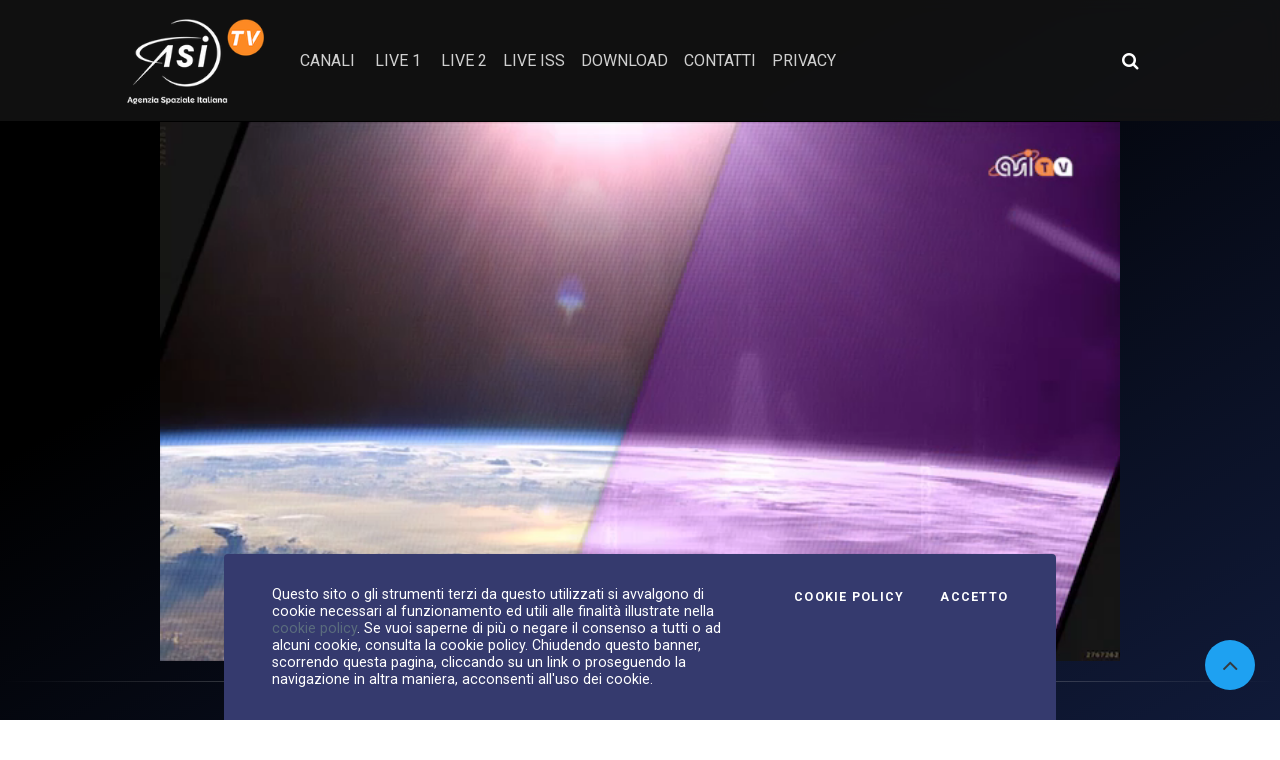

--- FILE ---
content_type: text/css
request_url: https://www.asitv.it/build/app.dbc72454.css
body_size: 178653
content:
@charset "UTF-8";@import url(https://fonts.googleapis.com/css2?family=Roboto:wght@300;400;500;700;900&display=swap);.slide{position:relative;-webkit-transition:1s;transition:1s}.slider [data-animation-in]{-webkit-animation-duration:1.5s;animation-duration:1.5s;opacity:1;-webkit-transition:opacity .5s ease .3s;transition:opacity .5s ease .3s;-webkit-transition:1s;transition:1s}.slick-nav{--active:#fff;--border:hsla(0,0%,100%,.12);cursor:pointer;height:44px;position:absolute;top:calc(50% - 44px);width:44px}.slick-nav.prev-arrow{left:2%;-webkit-transform:scaleX(-1);transform:scaleX(-1);z-index:999}.slick-nav.next-arrow{left:auto;right:2%}.slick-nav i{display:block;height:20px;left:50%;margin:-10px 0 0 -10px;position:absolute;top:50%;width:20px}.slick-nav i:after,.slick-nav i:before{background:var(--active);border-radius:1px;content:"";display:block;height:2px;left:50%;margin:-1px 0 0 -5px;position:absolute;top:50%;-webkit-transform-origin:9px 50%;transform-origin:9px 50%;width:10px}.slick-nav i:before{-webkit-transform:rotate(-40deg);transform:rotate(-40deg)}.slick-nav i:after{-webkit-transform:rotate(40deg);transform:rotate(40deg)}.slick-nav:after,.slick-nav:before{border:2px solid var(--border);border-radius:50%;bottom:1px;content:"";display:block;left:1px;position:absolute;right:1px;top:1px}.slick-nav svg{stroke-width:2px;stroke-dashoffset:126;stroke-dasharray:126 126 0;color:var(--active);display:block;height:44px;position:relative;-webkit-transform:rotate(0deg);transform:rotate(0deg);width:44px;z-index:1}.slick-nav.animate svg{-webkit-animation:stroke 1s ease .3s forwards;animation:stroke 1s ease .3s forwards}.slick-nav.animate i{-webkit-animation:arrow 1.6s ease forwards;animation:arrow 1.6s ease forwards}.slick-nav.animate i:before{-webkit-animation:arrowUp 1.6s ease forwards;animation:arrowUp 1.6s ease forwards}.slick-nav.animate i:after{-webkit-animation:arrowDown 1.6s ease forwards;animation:arrowDown 1.6s ease forwards}@-webkit-keyframes stroke{52%{stroke-dashoffset:0;-webkit-transform:rotate(-180deg);transform:rotate(-180deg)}52.1%{stroke-dashoffset:0;-webkit-transform:rotate(-1turn);transform:rotate(-1turn)}to{stroke-dashoffset:126;-webkit-transform:rotate(-180deg);transform:rotate(-180deg)}}@keyframes stroke{52%{stroke-dashoffset:0;-webkit-transform:rotate(-180deg);transform:rotate(-180deg)}52.1%{stroke-dashoffset:0;-webkit-transform:rotate(-1turn);transform:rotate(-1turn)}to{stroke-dashoffset:126;-webkit-transform:rotate(-180deg);transform:rotate(-180deg)}}@-webkit-keyframes arrow{0%,to{opacity:1;-webkit-transform:translateX(0);transform:translateX(0)}23%{opacity:1;-webkit-transform:translateX(17px);transform:translateX(17px)}24%,80%{opacity:0;-webkit-transform:translateX(-22px);transform:translateX(-22px)}81%{opacity:1;-webkit-transform:translateX(-22px);transform:translateX(-22px)}}@keyframes arrow{0%,to{opacity:1;-webkit-transform:translateX(0);transform:translateX(0)}23%{opacity:1;-webkit-transform:translateX(17px);transform:translateX(17px)}24%,80%{opacity:0;-webkit-transform:translateX(-22px);transform:translateX(-22px)}81%{opacity:1;-webkit-transform:translateX(-22px);transform:translateX(-22px)}}@-webkit-keyframes arrowUp{0%,to{-webkit-transform:rotate(-40deg) scaleX(1);transform:rotate(-40deg) scaleX(1)}20%,80%{-webkit-transform:rotate(0deg) scaleX(.1);transform:rotate(0deg) scaleX(.1)}}@keyframes arrowUp{0%,to{-webkit-transform:rotate(-40deg) scaleX(1);transform:rotate(-40deg) scaleX(1)}20%,80%{-webkit-transform:rotate(0deg) scaleX(.1);transform:rotate(0deg) scaleX(.1)}}@-webkit-keyframes arrowDown{0%,to{-webkit-transform:rotate(40deg) scaleX(1);transform:rotate(40deg) scaleX(1)}20%,80%{-webkit-transform:rotate(0deg) scaleX(.1);transform:rotate(0deg) scaleX(.1)}}@keyframes arrowDown{0%,to{-webkit-transform:rotate(40deg) scaleX(1);transform:rotate(40deg) scaleX(1)}20%,80%{-webkit-transform:rotate(0deg) scaleX(.1);transform:rotate(0deg) scaleX(.1)}}.slick-slider{-webkit-touch-callout:none;-webkit-tap-highlight-color:transparent;box-sizing:border-box;-ms-touch-action:pan-y;touch-action:pan-y;-webkit-user-select:none;-moz-user-select:none;-ms-user-select:none;user-select:none;-khtml-user-select:none}.slick-list,.slick-slider{display:block;overflow:hidden;position:relative}.slick-list{margin:0;padding:0}.slick-list:focus{outline:none}.slick-list.dragging{cursor:pointer;cursor:hand}.slick-slider .slick-list,.slick-slider .slick-track{-webkit-transform:translateZ(0);-moz-transform:translateZ(0);-ms-transform:translateZ(0);-o-transform:translateZ(0);transform:translateZ(0)}.slick-track{display:block;left:0;margin-left:auto;margin-right:auto;position:relative;top:0}.slick-track:after,.slick-track:before{content:"";display:table}.slick-track:after{clear:both}.slick-loading .slick-track{visibility:hidden}.slick-slide{display:none;float:left;height:100%;min-height:1px;outline:none}.slick-slide img{display:block}.slick-slide.slick-loading img{display:none}.slick-slide.dragging img{pointer-events:none}.slick-initialized .slick-slide{display:block}.slick-loading .slick-slide{visibility:hidden}.slick-vertical .slick-slide{display:block;height:auto}.slick-arrow.slick-hidden{display:none}.slick-next,.slick-prev{border:none;cursor:pointer;display:block;font-size:0;height:20px;line-height:0;padding:0;position:absolute;top:41%;-webkit-transform:translateY(-50%);-ms-transform:translateY(-50%);transform:translateY(-50%);width:20px}.slick-next,.slick-next:focus,.slick-next:hover,.slick-prev,.slick-prev:focus,.slick-prev:hover{background:transparent;color:transparent;outline:none}.slick-next:focus:before,.slick-next:hover:before,.slick-prev:focus:before,.slick-prev:hover:before{opacity:1}.slick-next.slick-disabled:before,.slick-prev.slick-disabled:before{opacity:.25}.slick-next:before,.slick-prev:before{-webkit-font-smoothing:antialiased;-moz-osx-font-smoothing:grayscale;color:#fff;font-family:slick;font-size:20px;line-height:1;opacity:.75}.slick-prev{left:-25px}[dir=rtl] .slick-prev{left:auto;right:-25px}.slick-prev:before{content:"←"}[dir=rtl] .slick-prev:before{content:"→"}.slick-next{right:-25px}[dir=rtl] .slick-next{left:-25px;right:auto}.slick-next:before{content:"→"}[dir=rtl] .slick-next:before{content:"←"}.slick-dotted.slick-slider{margin-bottom:30px}.slick-dots{bottom:-25px;display:block;list-style:none;margin:0;padding:0;position:absolute;text-align:center;width:100%}.slick-dots li{display:inline-block;margin:0 5px;padding:0;position:relative}.slick-dots li,.slick-dots li button{cursor:pointer;height:20px;width:20px}.slick-dots li button{background:transparent;border:0;color:transparent;display:block;font-size:0;line-height:0;outline:none;padding:5px}.slick-dots li button:focus,.slick-dots li button:hover{outline:none}.slick-dots li button:focus:before,.slick-dots li button:hover:before{opacity:1}.slick-dots li button:before{-webkit-font-smoothing:antialiased;-moz-osx-font-smoothing:grayscale;color:#000;content:"•";font-family:slick;font-size:6px;height:20px;left:0;line-height:20px;opacity:.25;position:absolute;text-align:center;top:0;width:20px}.slick-dots li.slick-active button:before{color:#000;opacity:.75}:root{--blue:#007bff;--indigo:#6610f2;--purple:#6f42c1;--pink:#e83e8c;--red:#dc3545;--orange:#fd7e14;--yellow:#ffc107;--green:#28a745;--teal:#20c997;--cyan:#17a2b8;--white:#fff;--gray:#6c757d;--gray-dark:#343a40;--primary:#fd8b34;--secondary:#1ea1f1;--success:#4e7256;--info:#5a6c7d;--warning:#f59e0b;--danger:#ef4444;--light:#f8f9fa;--dark:#343a40;--breakpoint-xs:0;--breakpoint-sm:576px;--breakpoint-md:768px;--breakpoint-lg:992px;--breakpoint-xl:1200px;--font-family-sans-serif:-apple-system,BlinkMacSystemFont,"Segoe UI",Roboto,"Helvetica Neue",Arial,"Noto Sans","Liberation Sans",sans-serif,"Apple Color Emoji","Segoe UI Emoji","Segoe UI Symbol","Noto Color Emoji";--font-family-monospace:SFMono-Regular,Menlo,Monaco,Consolas,"Liberation Mono","Courier New",monospace}*,:after,:before{box-sizing:border-box}html{-webkit-text-size-adjust:100%;-webkit-tap-highlight-color:rgba(0,0,0,0);font-family:sans-serif;line-height:1.15}article,aside,figcaption,figure,footer,header,hgroup,main,nav,section{display:block}body{background-color:#fff;color:#212529;font-family:-apple-system,BlinkMacSystemFont,Segoe UI,Roboto,Helvetica Neue,Arial,Noto Sans,Liberation Sans,sans-serif,Apple Color Emoji,Segoe UI Emoji,Segoe UI Symbol,Noto Color Emoji;font-size:1rem;text-align:left}[tabindex="-1"]:focus:not(:focus-visible){outline:0!important}hr{box-sizing:content-box;height:0;overflow:visible}h1,h2,h3,h4,h5,h6{margin-bottom:.5rem;margin-top:0}p{margin-bottom:1rem;margin-top:0}abbr[data-original-title],abbr[title]{border-bottom:0;cursor:help;text-decoration:underline;text-decoration:underline dotted;text-decoration-skip-ink:none}address{font-style:normal;line-height:inherit}address,dl,ol,ul{margin-bottom:1rem}dl,ol,ul{margin-top:0}ol ol,ol ul,ul ol,ul ul{margin-bottom:0}dt{font-weight:700}dd{margin-bottom:.5rem;margin-left:0}blockquote{margin:0 0 1rem}b,strong{font-weight:bolder}small{font-size:80%}sub,sup{font-size:75%;line-height:0;position:relative;vertical-align:baseline}sub{bottom:-.25em}sup{top:-.5em}a{background-color:transparent;color:#fd8b34}a:hover{color:#b04d02;text-decoration:underline}a:not([href]):not([class]),a:not([href]):not([class]):hover{color:inherit;text-decoration:none}code,kbd,pre,samp{font-family:SFMono-Regular,Menlo,Monaco,Consolas,Liberation Mono,Courier New,monospace;font-size:1em}pre{-ms-overflow-style:scrollbar;margin-bottom:1rem;margin-top:0;overflow:auto}figure{margin:0 0 1rem}img{border-style:none}img,svg{vertical-align:middle}svg{overflow:hidden}table{border-collapse:collapse}caption{caption-side:bottom;color:#9ca3af;padding-bottom:.75rem;padding-top:.75rem;text-align:left}th{text-align:inherit;text-align:-webkit-match-parent}label{display:inline-block;margin-bottom:.5rem}button{border-radius:0}button:focus:not(:focus-visible){outline:0}button,input,optgroup,select,textarea{font-family:inherit;font-size:inherit;line-height:inherit;margin:0}button,input{overflow:visible}button,select{text-transform:none}[role=button]{cursor:pointer}select{word-wrap:normal}[type=button],[type=reset],[type=submit],button{-webkit-appearance:button}[type=button]:not(:disabled),[type=reset]:not(:disabled),[type=submit]:not(:disabled),button:not(:disabled){cursor:pointer}[type=button]::-moz-focus-inner,[type=reset]::-moz-focus-inner,[type=submit]::-moz-focus-inner,button::-moz-focus-inner{border-style:none;padding:0}input[type=checkbox],input[type=radio]{box-sizing:border-box;padding:0}textarea{overflow:auto;resize:vertical}fieldset{border:0;margin:0;min-width:0;padding:0}legend{color:inherit;display:block;font-size:1.5rem;line-height:inherit;margin-bottom:.5rem;max-width:100%;padding:0;white-space:normal;width:100%}@media (max-width:1200px){legend{font-size:calc(1.275rem + .3vw)}}progress{vertical-align:baseline}[type=number]::-webkit-inner-spin-button,[type=number]::-webkit-outer-spin-button{height:auto}[type=search]{-webkit-appearance:none;outline-offset:-2px}[type=search]::-webkit-search-decoration{-webkit-appearance:none}::-webkit-file-upload-button{-webkit-appearance:button;font:inherit}output{display:inline-block}summary{cursor:pointer;display:list-item}template{display:none}[hidden]{display:none!important}.h1,.h2,.h3,.h4,.h5,.h6,h1,h2,h3,h4,h5,h6{font-weight:500;line-height:1.2;margin-bottom:.5rem}.h1,h1{font-size:2.5rem}@media (max-width:1200px){.h1,h1{font-size:calc(1.375rem + 1.5vw)}}.h2,h2{font-size:2rem}@media (max-width:1200px){.h2,h2{font-size:calc(1.325rem + .9vw)}}.h3,h3{font-size:1.75rem}@media (max-width:1200px){.h3,h3{font-size:calc(1.3rem + .6vw)}}.h4,h4{font-size:1.5rem}@media (max-width:1200px){.h4,h4{font-size:calc(1.275rem + .3vw)}}.h5,h5{font-size:1.25rem}.h6,h6{font-size:1rem}.lead{font-size:1.25rem;font-weight:300}.display-1{font-size:6rem;font-weight:300;line-height:1.2}@media (max-width:1200px){.display-1{font-size:calc(1.725rem + 5.7vw)}}.display-2{font-size:5.5rem;font-weight:300;line-height:1.2}@media (max-width:1200px){.display-2{font-size:calc(1.675rem + 5.1vw)}}.display-3{font-size:4.5rem;font-weight:300;line-height:1.2}@media (max-width:1200px){.display-3{font-size:calc(1.575rem + 3.9vw)}}.display-4{font-size:3.5rem;font-weight:300;line-height:1.2}@media (max-width:1200px){.display-4{font-size:calc(1.475rem + 2.7vw)}}hr{border:0;border-top:1px solid rgba(0,0,0,.1);margin-bottom:1rem;margin-top:1rem}.small,small{font-size:80%;font-weight:400}.mark,mark{background-color:#fcf8e3;padding:.2em}.list-inline,.list-unstyled{list-style:none;padding-left:0}.list-inline-item{display:inline-block}.list-inline-item:not(:last-child){margin-right:.5rem}.initialism{font-size:90%;text-transform:uppercase}.blockquote{font-size:1.25rem;margin-bottom:1rem}.blockquote-footer{color:#6c757d;display:block;font-size:80%}.blockquote-footer:before{content:"— "}.img-fluid,.img-thumbnail{height:auto;max-width:100%}.img-thumbnail{background-color:#fff;border:1px solid #dee2e6;border-radius:.25rem;padding:.25rem}.figure{display:inline-block}.figure-img{line-height:1;margin-bottom:.5rem}.figure-caption{color:#6c757d;font-size:90%}code{word-wrap:break-word;color:#e83e8c;font-size:87.5%}a>code{color:inherit}kbd{background-color:#212529;border-radius:.2rem;color:#fff;font-size:87.5%;padding:.2rem .4rem}kbd kbd{font-size:100%;font-weight:700;padding:0}pre{color:#212529;display:block;font-size:87.5%}pre code{color:inherit;font-size:inherit;word-break:normal}.pre-scrollable{max-height:340px;overflow-y:scroll}.container,.container-fluid,.container-lg,.container-md,.container-sm,.container-xl{margin-left:auto;margin-right:auto;padding-left:15px;padding-right:15px;width:100%}@media (min-width:576px){.container,.container-sm{max-width:540px}}@media (min-width:768px){.container,.container-md,.container-sm{max-width:720px}}@media (min-width:992px){.container,.container-lg,.container-md,.container-sm{max-width:960px}}@media (min-width:1200px){.container,.container-lg,.container-md,.container-sm,.container-xl{max-width:1140px}}.row{display:flex;flex-wrap:wrap;margin-left:-15px;margin-right:-15px}.no-gutters{margin-left:0;margin-right:0}.no-gutters>.col,.no-gutters>[class*=col-]{padding-left:0;padding-right:0}.col,.col-1,.col-2,.col-3,.col-4,.col-5,.col-6,.col-7,.col-8,.col-9,.col-10,.col-11,.col-12,.col-auto,.col-lg,.col-lg-1,.col-lg-2,.col-lg-3,.col-lg-4,.col-lg-5,.col-lg-6,.col-lg-7,.col-lg-8,.col-lg-9,.col-lg-10,.col-lg-11,.col-lg-12,.col-lg-auto,.col-md,.col-md-1,.col-md-2,.col-md-3,.col-md-4,.col-md-5,.col-md-6,.col-md-7,.col-md-8,.col-md-9,.col-md-10,.col-md-11,.col-md-12,.col-md-auto,.col-sm,.col-sm-1,.col-sm-2,.col-sm-3,.col-sm-4,.col-sm-5,.col-sm-6,.col-sm-7,.col-sm-8,.col-sm-9,.col-sm-10,.col-sm-11,.col-sm-12,.col-sm-auto,.col-xl,.col-xl-1,.col-xl-2,.col-xl-3,.col-xl-4,.col-xl-5,.col-xl-6,.col-xl-7,.col-xl-8,.col-xl-9,.col-xl-10,.col-xl-11,.col-xl-12,.col-xl-auto{padding-left:15px;padding-right:15px;position:relative;width:100%}.col{flex-basis:0;flex-grow:1;max-width:100%}.row-cols-1>*{flex:0 0 100%;max-width:100%}.row-cols-2>*{flex:0 0 50%;max-width:50%}.row-cols-3>*{flex:0 0 33.3333333333%;max-width:33.3333333333%}.row-cols-4>*{flex:0 0 25%;max-width:25%}.row-cols-5>*{flex:0 0 20%;max-width:20%}.row-cols-6>*{flex:0 0 16.6666666667%;max-width:16.6666666667%}.col-auto{flex:0 0 auto;max-width:100%;width:auto}.col-1{flex:0 0 8.33333333%;max-width:8.33333333%}.col-2{flex:0 0 16.66666667%;max-width:16.66666667%}.col-3{flex:0 0 25%;max-width:25%}.col-4{flex:0 0 33.33333333%;max-width:33.33333333%}.col-5{flex:0 0 41.66666667%;max-width:41.66666667%}.col-6{flex:0 0 50%;max-width:50%}.col-7{flex:0 0 58.33333333%;max-width:58.33333333%}.col-8{flex:0 0 66.66666667%;max-width:66.66666667%}.col-9{flex:0 0 75%;max-width:75%}.col-10{flex:0 0 83.33333333%;max-width:83.33333333%}.col-11{flex:0 0 91.66666667%;max-width:91.66666667%}.col-12{flex:0 0 100%;max-width:100%}.order-first{order:-1}.order-last{order:13}.order-0{order:0}.order-1{order:1}.order-2{order:2}.order-3{order:3}.order-4{order:4}.order-5{order:5}.order-6{order:6}.order-7{order:7}.order-8{order:8}.order-9{order:9}.order-10{order:10}.order-11{order:11}.order-12{order:12}.offset-1{margin-left:8.33333333%}.offset-2{margin-left:16.66666667%}.offset-3{margin-left:25%}.offset-4{margin-left:33.33333333%}.offset-5{margin-left:41.66666667%}.offset-6{margin-left:50%}.offset-7{margin-left:58.33333333%}.offset-8{margin-left:66.66666667%}.offset-9{margin-left:75%}.offset-10{margin-left:83.33333333%}.offset-11{margin-left:91.66666667%}@media (min-width:576px){.col-sm{flex-basis:0;flex-grow:1;max-width:100%}.row-cols-sm-1>*{flex:0 0 100%;max-width:100%}.row-cols-sm-2>*{flex:0 0 50%;max-width:50%}.row-cols-sm-3>*{flex:0 0 33.3333333333%;max-width:33.3333333333%}.row-cols-sm-4>*{flex:0 0 25%;max-width:25%}.row-cols-sm-5>*{flex:0 0 20%;max-width:20%}.row-cols-sm-6>*{flex:0 0 16.6666666667%;max-width:16.6666666667%}.col-sm-auto{flex:0 0 auto;max-width:100%;width:auto}.col-sm-1{flex:0 0 8.33333333%;max-width:8.33333333%}.col-sm-2{flex:0 0 16.66666667%;max-width:16.66666667%}.col-sm-3{flex:0 0 25%;max-width:25%}.col-sm-4{flex:0 0 33.33333333%;max-width:33.33333333%}.col-sm-5{flex:0 0 41.66666667%;max-width:41.66666667%}.col-sm-6{flex:0 0 50%;max-width:50%}.col-sm-7{flex:0 0 58.33333333%;max-width:58.33333333%}.col-sm-8{flex:0 0 66.66666667%;max-width:66.66666667%}.col-sm-9{flex:0 0 75%;max-width:75%}.col-sm-10{flex:0 0 83.33333333%;max-width:83.33333333%}.col-sm-11{flex:0 0 91.66666667%;max-width:91.66666667%}.col-sm-12{flex:0 0 100%;max-width:100%}.order-sm-first{order:-1}.order-sm-last{order:13}.order-sm-0{order:0}.order-sm-1{order:1}.order-sm-2{order:2}.order-sm-3{order:3}.order-sm-4{order:4}.order-sm-5{order:5}.order-sm-6{order:6}.order-sm-7{order:7}.order-sm-8{order:8}.order-sm-9{order:9}.order-sm-10{order:10}.order-sm-11{order:11}.order-sm-12{order:12}.offset-sm-0{margin-left:0}.offset-sm-1{margin-left:8.33333333%}.offset-sm-2{margin-left:16.66666667%}.offset-sm-3{margin-left:25%}.offset-sm-4{margin-left:33.33333333%}.offset-sm-5{margin-left:41.66666667%}.offset-sm-6{margin-left:50%}.offset-sm-7{margin-left:58.33333333%}.offset-sm-8{margin-left:66.66666667%}.offset-sm-9{margin-left:75%}.offset-sm-10{margin-left:83.33333333%}.offset-sm-11{margin-left:91.66666667%}}@media (min-width:768px){.col-md{flex-basis:0;flex-grow:1;max-width:100%}.row-cols-md-1>*{flex:0 0 100%;max-width:100%}.row-cols-md-2>*{flex:0 0 50%;max-width:50%}.row-cols-md-3>*{flex:0 0 33.3333333333%;max-width:33.3333333333%}.row-cols-md-4>*{flex:0 0 25%;max-width:25%}.row-cols-md-5>*{flex:0 0 20%;max-width:20%}.row-cols-md-6>*{flex:0 0 16.6666666667%;max-width:16.6666666667%}.col-md-auto{flex:0 0 auto;max-width:100%;width:auto}.col-md-1{flex:0 0 8.33333333%;max-width:8.33333333%}.col-md-2{flex:0 0 16.66666667%;max-width:16.66666667%}.col-md-3{flex:0 0 25%;max-width:25%}.col-md-4{flex:0 0 33.33333333%;max-width:33.33333333%}.col-md-5{flex:0 0 41.66666667%;max-width:41.66666667%}.col-md-6{flex:0 0 50%;max-width:50%}.col-md-7{flex:0 0 58.33333333%;max-width:58.33333333%}.col-md-8{flex:0 0 66.66666667%;max-width:66.66666667%}.col-md-9{flex:0 0 75%;max-width:75%}.col-md-10{flex:0 0 83.33333333%;max-width:83.33333333%}.col-md-11{flex:0 0 91.66666667%;max-width:91.66666667%}.col-md-12{flex:0 0 100%;max-width:100%}.order-md-first{order:-1}.order-md-last{order:13}.order-md-0{order:0}.order-md-1{order:1}.order-md-2{order:2}.order-md-3{order:3}.order-md-4{order:4}.order-md-5{order:5}.order-md-6{order:6}.order-md-7{order:7}.order-md-8{order:8}.order-md-9{order:9}.order-md-10{order:10}.order-md-11{order:11}.order-md-12{order:12}.offset-md-0{margin-left:0}.offset-md-1{margin-left:8.33333333%}.offset-md-2{margin-left:16.66666667%}.offset-md-3{margin-left:25%}.offset-md-4{margin-left:33.33333333%}.offset-md-5{margin-left:41.66666667%}.offset-md-6{margin-left:50%}.offset-md-7{margin-left:58.33333333%}.offset-md-8{margin-left:66.66666667%}.offset-md-9{margin-left:75%}.offset-md-10{margin-left:83.33333333%}.offset-md-11{margin-left:91.66666667%}}@media (min-width:992px){.col-lg{flex-basis:0;flex-grow:1;max-width:100%}.row-cols-lg-1>*{flex:0 0 100%;max-width:100%}.row-cols-lg-2>*{flex:0 0 50%;max-width:50%}.row-cols-lg-3>*{flex:0 0 33.3333333333%;max-width:33.3333333333%}.row-cols-lg-4>*{flex:0 0 25%;max-width:25%}.row-cols-lg-5>*{flex:0 0 20%;max-width:20%}.row-cols-lg-6>*{flex:0 0 16.6666666667%;max-width:16.6666666667%}.col-lg-auto{flex:0 0 auto;max-width:100%;width:auto}.col-lg-1{flex:0 0 8.33333333%;max-width:8.33333333%}.col-lg-2{flex:0 0 16.66666667%;max-width:16.66666667%}.col-lg-3{flex:0 0 25%;max-width:25%}.col-lg-4{flex:0 0 33.33333333%;max-width:33.33333333%}.col-lg-5{flex:0 0 41.66666667%;max-width:41.66666667%}.col-lg-6{flex:0 0 50%;max-width:50%}.col-lg-7{flex:0 0 58.33333333%;max-width:58.33333333%}.col-lg-8{flex:0 0 66.66666667%;max-width:66.66666667%}.col-lg-9{flex:0 0 75%;max-width:75%}.col-lg-10{flex:0 0 83.33333333%;max-width:83.33333333%}.col-lg-11{flex:0 0 91.66666667%;max-width:91.66666667%}.col-lg-12{flex:0 0 100%;max-width:100%}.order-lg-first{order:-1}.order-lg-last{order:13}.order-lg-0{order:0}.order-lg-1{order:1}.order-lg-2{order:2}.order-lg-3{order:3}.order-lg-4{order:4}.order-lg-5{order:5}.order-lg-6{order:6}.order-lg-7{order:7}.order-lg-8{order:8}.order-lg-9{order:9}.order-lg-10{order:10}.order-lg-11{order:11}.order-lg-12{order:12}.offset-lg-0{margin-left:0}.offset-lg-1{margin-left:8.33333333%}.offset-lg-2{margin-left:16.66666667%}.offset-lg-3{margin-left:25%}.offset-lg-4{margin-left:33.33333333%}.offset-lg-5{margin-left:41.66666667%}.offset-lg-6{margin-left:50%}.offset-lg-7{margin-left:58.33333333%}.offset-lg-8{margin-left:66.66666667%}.offset-lg-9{margin-left:75%}.offset-lg-10{margin-left:83.33333333%}.offset-lg-11{margin-left:91.66666667%}}@media (min-width:1200px){.col-xl{flex-basis:0;flex-grow:1;max-width:100%}.row-cols-xl-1>*{flex:0 0 100%;max-width:100%}.row-cols-xl-2>*{flex:0 0 50%;max-width:50%}.row-cols-xl-3>*{flex:0 0 33.3333333333%;max-width:33.3333333333%}.row-cols-xl-4>*{flex:0 0 25%;max-width:25%}.row-cols-xl-5>*{flex:0 0 20%;max-width:20%}.row-cols-xl-6>*{flex:0 0 16.6666666667%;max-width:16.6666666667%}.col-xl-auto{flex:0 0 auto;max-width:100%;width:auto}.col-xl-1{flex:0 0 8.33333333%;max-width:8.33333333%}.col-xl-2{flex:0 0 16.66666667%;max-width:16.66666667%}.col-xl-3{flex:0 0 25%;max-width:25%}.col-xl-4{flex:0 0 33.33333333%;max-width:33.33333333%}.col-xl-5{flex:0 0 41.66666667%;max-width:41.66666667%}.col-xl-6{flex:0 0 50%;max-width:50%}.col-xl-7{flex:0 0 58.33333333%;max-width:58.33333333%}.col-xl-8{flex:0 0 66.66666667%;max-width:66.66666667%}.col-xl-9{flex:0 0 75%;max-width:75%}.col-xl-10{flex:0 0 83.33333333%;max-width:83.33333333%}.col-xl-11{flex:0 0 91.66666667%;max-width:91.66666667%}.col-xl-12{flex:0 0 100%;max-width:100%}.order-xl-first{order:-1}.order-xl-last{order:13}.order-xl-0{order:0}.order-xl-1{order:1}.order-xl-2{order:2}.order-xl-3{order:3}.order-xl-4{order:4}.order-xl-5{order:5}.order-xl-6{order:6}.order-xl-7{order:7}.order-xl-8{order:8}.order-xl-9{order:9}.order-xl-10{order:10}.order-xl-11{order:11}.order-xl-12{order:12}.offset-xl-0{margin-left:0}.offset-xl-1{margin-left:8.33333333%}.offset-xl-2{margin-left:16.66666667%}.offset-xl-3{margin-left:25%}.offset-xl-4{margin-left:33.33333333%}.offset-xl-5{margin-left:41.66666667%}.offset-xl-6{margin-left:50%}.offset-xl-7{margin-left:58.33333333%}.offset-xl-8{margin-left:66.66666667%}.offset-xl-9{margin-left:75%}.offset-xl-10{margin-left:83.33333333%}.offset-xl-11{margin-left:91.66666667%}}.table{color:#212529;margin-bottom:1rem;width:100%}.table td,.table th{border-top:1px solid #dee2e6;padding:.75rem;vertical-align:top}.table thead th{border-bottom:2px solid #dee2e6;vertical-align:bottom}.table tbody+tbody{border-top:2px solid #dee2e6}.table-sm td,.table-sm th{padding:.3rem}.table-bordered,.table-bordered td,.table-bordered th{border:1px solid #dee2e6}.table-bordered thead td,.table-bordered thead th{border-bottom-width:2px}.table-borderless tbody+tbody,.table-borderless td,.table-borderless th,.table-borderless thead th{border:0}.table-striped tbody tr:nth-of-type(odd){background-color:rgba(0,0,0,.05)}.table-hover tbody tr:hover{background-color:rgba(0,0,0,.075);color:#212529}.table-primary,.table-primary>td,.table-primary>th{background-color:#fedfc6}.table-primary tbody+tbody,.table-primary td,.table-primary th,.table-primary thead th{border-color:#fec395}.table-hover .table-primary:hover,.table-hover .table-primary:hover>td,.table-hover .table-primary:hover>th{background-color:#fed1ad}.table-secondary,.table-secondary>td,.table-secondary>th{background-color:#c0e5fb}.table-secondary tbody+tbody,.table-secondary td,.table-secondary th,.table-secondary thead th{border-color:#8acef8}.table-hover .table-secondary:hover,.table-hover .table-secondary:hover>td,.table-hover .table-secondary:hover>th{background-color:#a8dbf9}.table-success,.table-success>td,.table-success>th{background-color:#cdd8d0}.table-success tbody+tbody,.table-success td,.table-success th,.table-success thead th{border-color:#a3b6a7}.table-hover .table-success:hover,.table-hover .table-success:hover>td,.table-hover .table-success:hover>th{background-color:#bfcdc3}.table-info,.table-info>td,.table-info>th{background-color:#d1d6db}.table-info tbody+tbody,.table-info td,.table-info th,.table-info thead th{border-color:#a9b3bb}.table-hover .table-info:hover,.table-hover .table-info:hover>td,.table-hover .table-info:hover>th{background-color:#c3c9d0}.table-warning,.table-warning>td,.table-warning>th{background-color:#fce4bb}.table-warning tbody+tbody,.table-warning td,.table-warning th,.table-warning thead th{border-color:#facd80}.table-hover .table-warning:hover,.table-hover .table-warning:hover>td,.table-hover .table-warning:hover>th{background-color:#fbdaa3}.table-danger,.table-danger>td,.table-danger>th{background-color:#fbcbcb}.table-danger tbody+tbody,.table-danger td,.table-danger th,.table-danger thead th{border-color:#f79e9e}.table-hover .table-danger:hover,.table-hover .table-danger:hover>td,.table-hover .table-danger:hover>th{background-color:#f9b3b3}.table-light,.table-light>td,.table-light>th{background-color:#fdfdfe}.table-light tbody+tbody,.table-light td,.table-light th,.table-light thead th{border-color:#fbfcfc}.table-hover .table-light:hover,.table-hover .table-light:hover>td,.table-hover .table-light:hover>th{background-color:#ececf6}.table-dark,.table-dark>td,.table-dark>th{background-color:#c6c8ca}.table-dark tbody+tbody,.table-dark td,.table-dark th,.table-dark thead th{border-color:#95999c}.table-hover .table-dark:hover,.table-hover .table-dark:hover>td,.table-hover .table-dark:hover>th{background-color:#b9bbbe}.table-active,.table-active>td,.table-active>th,.table-hover .table-active:hover,.table-hover .table-active:hover>td,.table-hover .table-active:hover>th{background-color:rgba(0,0,0,.075)}.table .thead-dark th{background-color:#343a40;border-color:#454d55;color:#fff}.table .thead-light th{background-color:#e9ecef;border-color:#dee2e6;color:#495057}.table-dark{background-color:#343a40;color:#fff}.table-dark td,.table-dark th,.table-dark thead th{border-color:#454d55}.table-dark.table-bordered{border:0}.table-dark.table-striped tbody tr:nth-of-type(odd){background-color:hsla(0,0%,100%,.05)}.table-dark.table-hover tbody tr:hover{background-color:hsla(0,0%,100%,.075);color:#fff}@media (max-width:575.98px){.table-responsive-sm{-webkit-overflow-scrolling:touch;display:block;overflow-x:auto;width:100%}.table-responsive-sm>.table-bordered{border:0}}@media (max-width:767.98px){.table-responsive-md{-webkit-overflow-scrolling:touch;display:block;overflow-x:auto;width:100%}.table-responsive-md>.table-bordered{border:0}}@media (max-width:991.98px){.table-responsive-lg{-webkit-overflow-scrolling:touch;display:block;overflow-x:auto;width:100%}.table-responsive-lg>.table-bordered{border:0}}@media (max-width:1199.98px){.table-responsive-xl{-webkit-overflow-scrolling:touch;display:block;overflow-x:auto;width:100%}.table-responsive-xl>.table-bordered{border:0}}.table-responsive{-webkit-overflow-scrolling:touch;display:block;overflow-x:auto;width:100%}.table-responsive>.table-bordered{border:0}.form-control{background-clip:padding-box;background-color:#fff;border:1px solid #ced4da;border-radius:.25rem;color:#495057;display:block;font-size:1rem;font-weight:400;height:calc(1.5em + .75rem + 2px);line-height:1.5;padding:.375rem .75rem;transition:border-color .15s ease-in-out,box-shadow .15s ease-in-out;width:100%}@media (prefers-reduced-motion:reduce){.form-control{transition:none}}.form-control::-ms-expand{background-color:transparent;border:0}.form-control:focus{background-color:#fff;border-color:#fed3b2;box-shadow:0 0 0 .2rem rgba(253,139,52,.25);color:#495057;outline:0}.form-control::placeholder{color:#6c757d;opacity:1}.form-control:disabled,.form-control[readonly]{background-color:#e9ecef;opacity:1}input[type=date].form-control,input[type=datetime-local].form-control,input[type=month].form-control,input[type=time].form-control{appearance:none}select.form-control:-moz-focusring{color:transparent;text-shadow:0 0 0 #495057}select.form-control:focus::-ms-value{background-color:#fff;color:#495057}.form-control-file,.form-control-range{display:block;width:100%}.col-form-label{font-size:inherit;line-height:1.5;margin-bottom:0;padding-bottom:calc(.375rem + 1px);padding-top:calc(.375rem + 1px)}.col-form-label-lg{font-size:1.25rem;line-height:1.5;padding-bottom:calc(.5rem + 1px);padding-top:calc(.5rem + 1px)}.col-form-label-sm{font-size:.875rem;line-height:1.5;padding-bottom:calc(.25rem + 1px);padding-top:calc(.25rem + 1px)}.form-control-plaintext{background-color:transparent;border:solid transparent;border-width:1px 0;color:#212529;display:block;font-size:1rem;line-height:1.5;margin-bottom:0;padding:.375rem 0;width:100%}.form-control-plaintext.form-control-lg,.form-control-plaintext.form-control-sm{padding-left:0;padding-right:0}.form-control-sm{border-radius:.2rem;font-size:.875rem;height:calc(1.5em + .5rem + 2px);line-height:1.5;padding:.25rem .5rem}.form-control-lg{border-radius:.3rem;font-size:1.25rem;height:calc(1.5em + 1rem + 2px);line-height:1.5;padding:.5rem 1rem}select.form-control[multiple],select.form-control[size],textarea.form-control{height:auto}.form-group{margin-bottom:1rem}.form-text{display:block;margin-top:.25rem}.form-row{display:flex;flex-wrap:wrap;margin-left:-5px;margin-right:-5px}.form-row>.col,.form-row>[class*=col-]{padding-left:5px;padding-right:5px}.form-check{display:block;padding-left:1.25rem;position:relative}.form-check-input{margin-left:-1.25rem;margin-top:.3rem;position:absolute}.form-check-input:disabled~.form-check-label,.form-check-input[disabled]~.form-check-label{color:#9ca3af}.form-check-label{margin-bottom:0}.form-check-inline{align-items:center;display:inline-flex;margin-right:.75rem;padding-left:0}.form-check-inline .form-check-input{margin-left:0;margin-right:.3125rem;margin-top:0;position:static}.valid-feedback{color:#4e7256;display:none;font-size:80%;margin-top:.25rem;width:100%}.valid-tooltip{background-color:rgba(78,114,86,.9);border-radius:.25rem;color:#fff;display:none;font-size:.875rem;left:0;line-height:1.5;margin-top:.1rem;max-width:100%;padding:.25rem .5rem;position:absolute;top:100%;z-index:5}.form-row>.col>.valid-tooltip,.form-row>[class*=col-]>.valid-tooltip{left:5px}.is-valid~.valid-feedback,.is-valid~.valid-tooltip,.was-validated :valid~.valid-feedback,.was-validated :valid~.valid-tooltip{display:block}.form-control.is-valid,.was-validated .form-control:valid{background-image:url("data:image/svg+xml;charset=utf-8,%3Csvg xmlns='http://www.w3.org/2000/svg' width='8' height='8'%3E%3Cpath fill='%234e7256' d='M2.3 6.73.6 4.53c-.4-1.04.46-1.4 1.1-.8l1.1 1.4 3.4-3.8c.6-.63 1.6-.27 1.2.7l-4 4.6c-.43.5-.8.4-1.1.1z'/%3E%3C/svg%3E");background-position:right calc(.375em + .1875rem) center;background-repeat:no-repeat;background-size:calc(.75em + .375rem) calc(.75em + .375rem);border-color:#4e7256;padding-right:calc(1.5em + .75rem)!important}.form-control.is-valid:focus,.was-validated .form-control:valid:focus{border-color:#4e7256;box-shadow:0 0 0 .2rem rgba(78,114,86,.25)}.was-validated select.form-control:valid,select.form-control.is-valid{background-position:right 1.5rem center;padding-right:3rem!important}.was-validated textarea.form-control:valid,textarea.form-control.is-valid{background-position:top calc(.375em + .1875rem) right calc(.375em + .1875rem);padding-right:calc(1.5em + .75rem)}.custom-select.is-valid,.was-validated .custom-select:valid{background:url("data:image/svg+xml;charset=utf-8,%3Csvg xmlns='http://www.w3.org/2000/svg' width='4' height='5'%3E%3Cpath fill='%23343a40' d='M2 0 0 2h4zm0 5L0 3h4z'/%3E%3C/svg%3E") right .75rem center/8px 10px no-repeat,#fff url("data:image/svg+xml;charset=utf-8,%3Csvg xmlns='http://www.w3.org/2000/svg' width='8' height='8'%3E%3Cpath fill='%234e7256' d='M2.3 6.73.6 4.53c-.4-1.04.46-1.4 1.1-.8l1.1 1.4 3.4-3.8c.6-.63 1.6-.27 1.2.7l-4 4.6c-.43.5-.8.4-1.1.1z'/%3E%3C/svg%3E") center right 1.75rem/calc(.75em + .375rem) calc(.75em + .375rem) no-repeat;border-color:#4e7256;padding-right:calc(.75em + 2.3125rem)!important}.custom-select.is-valid:focus,.was-validated .custom-select:valid:focus{border-color:#4e7256;box-shadow:0 0 0 .2rem rgba(78,114,86,.25)}.form-check-input.is-valid~.form-check-label,.was-validated .form-check-input:valid~.form-check-label{color:#4e7256}.form-check-input.is-valid~.valid-feedback,.form-check-input.is-valid~.valid-tooltip,.was-validated .form-check-input:valid~.valid-feedback,.was-validated .form-check-input:valid~.valid-tooltip{display:block}.custom-control-input.is-valid~.custom-control-label,.was-validated .custom-control-input:valid~.custom-control-label{color:#4e7256}.custom-control-input.is-valid~.custom-control-label:before,.was-validated .custom-control-input:valid~.custom-control-label:before{border-color:#4e7256}.custom-control-input.is-valid:checked~.custom-control-label:before,.was-validated .custom-control-input:valid:checked~.custom-control-label:before{background-color:#63906d;border-color:#63906d}.custom-control-input.is-valid:focus~.custom-control-label:before,.was-validated .custom-control-input:valid:focus~.custom-control-label:before{box-shadow:0 0 0 .2rem rgba(78,114,86,.25)}.custom-control-input.is-valid:focus:not(:checked)~.custom-control-label:before,.was-validated .custom-control-input:valid:focus:not(:checked)~.custom-control-label:before{border-color:#4e7256}.custom-file-input.is-valid~.custom-file-label,.was-validated .custom-file-input:valid~.custom-file-label{border-color:#4e7256}.custom-file-input.is-valid:focus~.custom-file-label,.was-validated .custom-file-input:valid:focus~.custom-file-label{border-color:#4e7256;box-shadow:0 0 0 .2rem rgba(78,114,86,.25)}.invalid-feedback{color:#ef4444;display:none;font-size:80%;margin-top:.25rem;width:100%}.invalid-tooltip{background-color:rgba(239,68,68,.9);border-radius:.25rem;color:#fff;display:none;font-size:.875rem;left:0;line-height:1.5;margin-top:.1rem;max-width:100%;padding:.25rem .5rem;position:absolute;top:100%;z-index:5}.form-row>.col>.invalid-tooltip,.form-row>[class*=col-]>.invalid-tooltip{left:5px}.is-invalid~.invalid-feedback,.is-invalid~.invalid-tooltip,.was-validated :invalid~.invalid-feedback,.was-validated :invalid~.invalid-tooltip{display:block}.form-control.is-invalid,.was-validated .form-control:invalid{background-image:url("data:image/svg+xml;charset=utf-8,%3Csvg xmlns='http://www.w3.org/2000/svg' width='12' height='12' fill='none' stroke='%23EF4444'%3E%3Ccircle cx='6' cy='6' r='4.5'/%3E%3Cpath stroke-linejoin='round' d='M5.8 3.6h.4L6 6.5z'/%3E%3Ccircle cx='6' cy='8.2' r='.6' fill='%23EF4444' stroke='none'/%3E%3C/svg%3E");background-position:right calc(.375em + .1875rem) center;background-repeat:no-repeat;background-size:calc(.75em + .375rem) calc(.75em + .375rem);border-color:#ef4444;padding-right:calc(1.5em + .75rem)!important}.form-control.is-invalid:focus,.was-validated .form-control:invalid:focus{border-color:#ef4444;box-shadow:0 0 0 .2rem rgba(239,68,68,.25)}.was-validated select.form-control:invalid,select.form-control.is-invalid{background-position:right 1.5rem center;padding-right:3rem!important}.was-validated textarea.form-control:invalid,textarea.form-control.is-invalid{background-position:top calc(.375em + .1875rem) right calc(.375em + .1875rem);padding-right:calc(1.5em + .75rem)}.custom-select.is-invalid,.was-validated .custom-select:invalid{background:url("data:image/svg+xml;charset=utf-8,%3Csvg xmlns='http://www.w3.org/2000/svg' width='4' height='5'%3E%3Cpath fill='%23343a40' d='M2 0 0 2h4zm0 5L0 3h4z'/%3E%3C/svg%3E") right .75rem center/8px 10px no-repeat,#fff url("data:image/svg+xml;charset=utf-8,%3Csvg xmlns='http://www.w3.org/2000/svg' width='12' height='12' fill='none' stroke='%23EF4444'%3E%3Ccircle cx='6' cy='6' r='4.5'/%3E%3Cpath stroke-linejoin='round' d='M5.8 3.6h.4L6 6.5z'/%3E%3Ccircle cx='6' cy='8.2' r='.6' fill='%23EF4444' stroke='none'/%3E%3C/svg%3E") center right 1.75rem/calc(.75em + .375rem) calc(.75em + .375rem) no-repeat;border-color:#ef4444;padding-right:calc(.75em + 2.3125rem)!important}.custom-select.is-invalid:focus,.was-validated .custom-select:invalid:focus{border-color:#ef4444;box-shadow:0 0 0 .2rem rgba(239,68,68,.25)}.form-check-input.is-invalid~.form-check-label,.was-validated .form-check-input:invalid~.form-check-label{color:#ef4444}.form-check-input.is-invalid~.invalid-feedback,.form-check-input.is-invalid~.invalid-tooltip,.was-validated .form-check-input:invalid~.invalid-feedback,.was-validated .form-check-input:invalid~.invalid-tooltip{display:block}.custom-control-input.is-invalid~.custom-control-label,.was-validated .custom-control-input:invalid~.custom-control-label{color:#ef4444}.custom-control-input.is-invalid~.custom-control-label:before,.was-validated .custom-control-input:invalid~.custom-control-label:before{border-color:#ef4444}.custom-control-input.is-invalid:checked~.custom-control-label:before,.was-validated .custom-control-input:invalid:checked~.custom-control-label:before{background-color:#f37373;border-color:#f37373}.custom-control-input.is-invalid:focus~.custom-control-label:before,.was-validated .custom-control-input:invalid:focus~.custom-control-label:before{box-shadow:0 0 0 .2rem rgba(239,68,68,.25)}.custom-control-input.is-invalid:focus:not(:checked)~.custom-control-label:before,.was-validated .custom-control-input:invalid:focus:not(:checked)~.custom-control-label:before{border-color:#ef4444}.custom-file-input.is-invalid~.custom-file-label,.was-validated .custom-file-input:invalid~.custom-file-label{border-color:#ef4444}.custom-file-input.is-invalid:focus~.custom-file-label,.was-validated .custom-file-input:invalid:focus~.custom-file-label{border-color:#ef4444;box-shadow:0 0 0 .2rem rgba(239,68,68,.25)}.form-inline{align-items:center;display:flex;flex-flow:row wrap}.form-inline .form-check{width:100%}@media (min-width:576px){.form-inline label{justify-content:center}.form-inline .form-group,.form-inline label{align-items:center;display:flex;margin-bottom:0}.form-inline .form-group{flex:0 0 auto;flex-flow:row wrap}.form-inline .form-control{display:inline-block;vertical-align:middle;width:auto}.form-inline .form-control-plaintext{display:inline-block}.form-inline .custom-select,.form-inline .input-group{width:auto}.form-inline .form-check{align-items:center;display:flex;justify-content:center;padding-left:0;width:auto}.form-inline .form-check-input{flex-shrink:0;margin-left:0;margin-right:.25rem;margin-top:0;position:relative}.form-inline .custom-control{align-items:center;justify-content:center}.form-inline .custom-control-label{margin-bottom:0}}.btn{background-color:transparent;border:1px solid transparent;border-radius:.25rem;color:#212529;font-size:1rem;font-weight:400;line-height:1.5;padding:.375rem .75rem;text-align:center;transition:color .15s ease-in-out,background-color .15s ease-in-out,border-color .15s ease-in-out,box-shadow .15s ease-in-out;user-select:none;vertical-align:middle}@media (prefers-reduced-motion:reduce){.btn{transition:none}}.btn:hover{color:#212529;text-decoration:none}.btn.focus,.btn:focus{box-shadow:0 0 0 .2rem rgba(253,139,52,.25);outline:0}.btn.disabled,.btn:disabled{opacity:.65}.btn:not(:disabled):not(.disabled){cursor:pointer}a.btn.disabled,fieldset:disabled a.btn{pointer-events:none}.btn-primary{background-color:#fd8b34;border-color:#fd8b34;color:#212529}.btn-primary.focus,.btn-primary:focus,.btn-primary:hover{background-color:#fd750e;border-color:#fc6e02;color:#fff}.btn-primary.focus,.btn-primary:focus{box-shadow:0 0 0 .2rem rgba(220,124,50,.5)}.btn-primary.disabled,.btn-primary:disabled{background-color:#fd8b34;border-color:#fd8b34;color:#212529}.btn-primary:not(:disabled):not(.disabled).active,.btn-primary:not(:disabled):not(.disabled):active,.show>.btn-primary.dropdown-toggle{background-color:#fc6e02;border-color:#ef6902;color:#fff}.btn-primary:not(:disabled):not(.disabled).active:focus,.btn-primary:not(:disabled):not(.disabled):active:focus,.show>.btn-primary.dropdown-toggle:focus{box-shadow:0 0 0 .2rem rgba(220,124,50,.5)}.btn-secondary{background-color:#1ea1f1;border-color:#1ea1f1;color:#fff}.btn-secondary.focus,.btn-secondary:focus,.btn-secondary:hover{background-color:#0e8ddb;border-color:#0d85cf;color:#fff}.btn-secondary.focus,.btn-secondary:focus{box-shadow:0 0 0 .2rem rgba(64,175,243,.5)}.btn-secondary.disabled,.btn-secondary:disabled{background-color:#1ea1f1;border-color:#1ea1f1;color:#fff}.btn-secondary:not(:disabled):not(.disabled).active,.btn-secondary:not(:disabled):not(.disabled):active,.show>.btn-secondary.dropdown-toggle{background-color:#0d85cf;border-color:#0c7ec3;color:#fff}.btn-secondary:not(:disabled):not(.disabled).active:focus,.btn-secondary:not(:disabled):not(.disabled):active:focus,.show>.btn-secondary.dropdown-toggle:focus{box-shadow:0 0 0 .2rem rgba(64,175,243,.5)}.btn-success{background-color:#4e7256;border-color:#4e7256;color:#fff}.btn-success.focus,.btn-success:focus,.btn-success:hover{background-color:#3e5b45;border-color:#39543f;color:#fff}.btn-success.focus,.btn-success:focus{box-shadow:0 0 0 .2rem rgba(105,135,111,.5)}.btn-success.disabled,.btn-success:disabled{background-color:#4e7256;border-color:#4e7256;color:#fff}.btn-success:not(:disabled):not(.disabled).active,.btn-success:not(:disabled):not(.disabled):active,.show>.btn-success.dropdown-toggle{background-color:#39543f;border-color:#344c39;color:#fff}.btn-success:not(:disabled):not(.disabled).active:focus,.btn-success:not(:disabled):not(.disabled):active:focus,.show>.btn-success.dropdown-toggle:focus{box-shadow:0 0 0 .2rem rgba(105,135,111,.5)}.btn-info{background-color:#5a6c7d;border-color:#5a6c7d;color:#fff}.btn-info.focus,.btn-info:focus,.btn-info:hover{background-color:#4a5967;border-color:#45525f;color:#fff}.btn-info.focus,.btn-info:focus{box-shadow:0 0 0 .2rem rgba(115,130,145,.5)}.btn-info.disabled,.btn-info:disabled{background-color:#5a6c7d;border-color:#5a6c7d;color:#fff}.btn-info:not(:disabled):not(.disabled).active,.btn-info:not(:disabled):not(.disabled):active,.show>.btn-info.dropdown-toggle{background-color:#45525f;border-color:#3f4c58;color:#fff}.btn-info:not(:disabled):not(.disabled).active:focus,.btn-info:not(:disabled):not(.disabled):active:focus,.show>.btn-info.dropdown-toggle:focus{box-shadow:0 0 0 .2rem rgba(115,130,145,.5)}.btn-warning{background-color:#f59e0b;border-color:#f59e0b;color:#212529}.btn-warning.focus,.btn-warning:focus,.btn-warning:hover{background-color:#d18709;border-color:#c57f08;color:#fff}.btn-warning.focus,.btn-warning:focus{box-shadow:0 0 0 .2rem rgba(213,140,16,.5)}.btn-warning.disabled,.btn-warning:disabled{background-color:#f59e0b;border-color:#f59e0b;color:#212529}.btn-warning:not(:disabled):not(.disabled).active,.btn-warning:not(:disabled):not(.disabled):active,.show>.btn-warning.dropdown-toggle{background-color:#c57f08;border-color:#b97708;color:#fff}.btn-warning:not(:disabled):not(.disabled).active:focus,.btn-warning:not(:disabled):not(.disabled):active:focus,.show>.btn-warning.dropdown-toggle:focus{box-shadow:0 0 0 .2rem rgba(213,140,16,.5)}.btn-danger{background-color:#ef4444;border-color:#ef4444;color:#fff}.btn-danger.focus,.btn-danger:focus,.btn-danger:hover{background-color:#ec2121;border-color:#eb1515;color:#fff}.btn-danger.focus,.btn-danger:focus{box-shadow:0 0 0 .2rem rgba(241,96,96,.5)}.btn-danger.disabled,.btn-danger:disabled{background-color:#ef4444;border-color:#ef4444;color:#fff}.btn-danger:not(:disabled):not(.disabled).active,.btn-danger:not(:disabled):not(.disabled):active,.show>.btn-danger.dropdown-toggle{background-color:#eb1515;border-color:#e01313;color:#fff}.btn-danger:not(:disabled):not(.disabled).active:focus,.btn-danger:not(:disabled):not(.disabled):active:focus,.show>.btn-danger.dropdown-toggle:focus{box-shadow:0 0 0 .2rem rgba(241,96,96,.5)}.btn-light{background-color:#f8f9fa;border-color:#f8f9fa;color:#212529}.btn-light.focus,.btn-light:focus,.btn-light:hover{background-color:#e2e6ea;border-color:#dae0e5;color:#212529}.btn-light.focus,.btn-light:focus{box-shadow:0 0 0 .2rem hsla(220,4%,85%,.5)}.btn-light.disabled,.btn-light:disabled{background-color:#f8f9fa;border-color:#f8f9fa;color:#212529}.btn-light:not(:disabled):not(.disabled).active,.btn-light:not(:disabled):not(.disabled):active,.show>.btn-light.dropdown-toggle{background-color:#dae0e5;border-color:#d3d9df;color:#212529}.btn-light:not(:disabled):not(.disabled).active:focus,.btn-light:not(:disabled):not(.disabled):active:focus,.show>.btn-light.dropdown-toggle:focus{box-shadow:0 0 0 .2rem hsla(220,4%,85%,.5)}.btn-dark{background-color:#343a40;border-color:#343a40;color:#fff}.btn-dark.focus,.btn-dark:focus,.btn-dark:hover{background-color:#23272b;border-color:#1d2124;color:#fff}.btn-dark.focus,.btn-dark:focus{box-shadow:0 0 0 .2rem rgba(82,88,93,.5)}.btn-dark.disabled,.btn-dark:disabled{background-color:#343a40;border-color:#343a40;color:#fff}.btn-dark:not(:disabled):not(.disabled).active,.btn-dark:not(:disabled):not(.disabled):active,.show>.btn-dark.dropdown-toggle{background-color:#1d2124;border-color:#171a1d;color:#fff}.btn-dark:not(:disabled):not(.disabled).active:focus,.btn-dark:not(:disabled):not(.disabled):active:focus,.show>.btn-dark.dropdown-toggle:focus{box-shadow:0 0 0 .2rem rgba(82,88,93,.5)}.btn-outline-primary{border-color:#fd8b34;color:#fd8b34}.btn-outline-primary:hover{background-color:#fd8b34;border-color:#fd8b34;color:#212529}.btn-outline-primary.focus,.btn-outline-primary:focus{box-shadow:0 0 0 .2rem rgba(253,139,52,.5)}.btn-outline-primary.disabled,.btn-outline-primary:disabled{background-color:transparent;color:#fd8b34}.btn-outline-primary:not(:disabled):not(.disabled).active,.btn-outline-primary:not(:disabled):not(.disabled):active,.show>.btn-outline-primary.dropdown-toggle{background-color:#fd8b34;color:#212529}.btn-outline-primary:not(:disabled):not(.disabled).active:focus,.btn-outline-primary:not(:disabled):not(.disabled):active:focus,.show>.btn-outline-primary.dropdown-toggle:focus{box-shadow:0 0 0 .2rem rgba(253,139,52,.5)}.btn-outline-secondary{border-color:#1ea1f1;color:#1ea1f1}.btn-outline-secondary:hover{background-color:#1ea1f1;border-color:#1ea1f1;color:#fff}.btn-outline-secondary.focus,.btn-outline-secondary:focus{box-shadow:0 0 0 .2rem rgba(30,161,241,.5)}.btn-outline-secondary.disabled,.btn-outline-secondary:disabled{background-color:transparent;color:#1ea1f1}.btn-outline-secondary:not(:disabled):not(.disabled).active,.btn-outline-secondary:not(:disabled):not(.disabled):active,.show>.btn-outline-secondary.dropdown-toggle{background-color:#1ea1f1;border-color:#1ea1f1;color:#fff}.btn-outline-secondary:not(:disabled):not(.disabled).active:focus,.btn-outline-secondary:not(:disabled):not(.disabled):active:focus,.show>.btn-outline-secondary.dropdown-toggle:focus{box-shadow:0 0 0 .2rem rgba(30,161,241,.5)}.btn-outline-success{border-color:#4e7256;color:#4e7256}.btn-outline-success:hover{background-color:#4e7256;border-color:#4e7256;color:#fff}.btn-outline-success.focus,.btn-outline-success:focus{box-shadow:0 0 0 .2rem rgba(78,114,86,.5)}.btn-outline-success.disabled,.btn-outline-success:disabled{background-color:transparent;color:#4e7256}.btn-outline-success:not(:disabled):not(.disabled).active,.btn-outline-success:not(:disabled):not(.disabled):active,.show>.btn-outline-success.dropdown-toggle{background-color:#4e7256;border-color:#4e7256;color:#fff}.btn-outline-success:not(:disabled):not(.disabled).active:focus,.btn-outline-success:not(:disabled):not(.disabled):active:focus,.show>.btn-outline-success.dropdown-toggle:focus{box-shadow:0 0 0 .2rem rgba(78,114,86,.5)}.btn-outline-info{border-color:#5a6c7d;color:#5a6c7d}.btn-outline-info:hover{background-color:#5a6c7d;border-color:#5a6c7d;color:#fff}.btn-outline-info.focus,.btn-outline-info:focus{box-shadow:0 0 0 .2rem rgba(90,108,125,.5)}.btn-outline-info.disabled,.btn-outline-info:disabled{background-color:transparent;color:#5a6c7d}.btn-outline-info:not(:disabled):not(.disabled).active,.btn-outline-info:not(:disabled):not(.disabled):active,.show>.btn-outline-info.dropdown-toggle{background-color:#5a6c7d;border-color:#5a6c7d;color:#fff}.btn-outline-info:not(:disabled):not(.disabled).active:focus,.btn-outline-info:not(:disabled):not(.disabled):active:focus,.show>.btn-outline-info.dropdown-toggle:focus{box-shadow:0 0 0 .2rem rgba(90,108,125,.5)}.btn-outline-warning{border-color:#f59e0b;color:#f59e0b}.btn-outline-warning:hover{background-color:#f59e0b;border-color:#f59e0b;color:#212529}.btn-outline-warning.focus,.btn-outline-warning:focus{box-shadow:0 0 0 .2rem rgba(245,158,11,.5)}.btn-outline-warning.disabled,.btn-outline-warning:disabled{background-color:transparent;color:#f59e0b}.btn-outline-warning:not(:disabled):not(.disabled).active,.btn-outline-warning:not(:disabled):not(.disabled):active,.show>.btn-outline-warning.dropdown-toggle{background-color:#f59e0b;border-color:#f59e0b;color:#212529}.btn-outline-warning:not(:disabled):not(.disabled).active:focus,.btn-outline-warning:not(:disabled):not(.disabled):active:focus,.show>.btn-outline-warning.dropdown-toggle:focus{box-shadow:0 0 0 .2rem rgba(245,158,11,.5)}.btn-outline-danger{border-color:#ef4444;color:#ef4444}.btn-outline-danger:hover{background-color:#ef4444;border-color:#ef4444;color:#fff}.btn-outline-danger.focus,.btn-outline-danger:focus{box-shadow:0 0 0 .2rem rgba(239,68,68,.5)}.btn-outline-danger.disabled,.btn-outline-danger:disabled{background-color:transparent;color:#ef4444}.btn-outline-danger:not(:disabled):not(.disabled).active,.btn-outline-danger:not(:disabled):not(.disabled):active,.show>.btn-outline-danger.dropdown-toggle{background-color:#ef4444;border-color:#ef4444;color:#fff}.btn-outline-danger:not(:disabled):not(.disabled).active:focus,.btn-outline-danger:not(:disabled):not(.disabled):active:focus,.show>.btn-outline-danger.dropdown-toggle:focus{box-shadow:0 0 0 .2rem rgba(239,68,68,.5)}.btn-outline-light{border-color:#f8f9fa;color:#f8f9fa}.btn-outline-light:hover{background-color:#f8f9fa;border-color:#f8f9fa;color:#212529}.btn-outline-light.focus,.btn-outline-light:focus{box-shadow:0 0 0 .2rem rgba(248,249,250,.5)}.btn-outline-light.disabled,.btn-outline-light:disabled{background-color:transparent;color:#f8f9fa}.btn-outline-light:not(:disabled):not(.disabled).active,.btn-outline-light:not(:disabled):not(.disabled):active,.show>.btn-outline-light.dropdown-toggle{background-color:#f8f9fa;border-color:#f8f9fa;color:#212529}.btn-outline-light:not(:disabled):not(.disabled).active:focus,.btn-outline-light:not(:disabled):not(.disabled):active:focus,.show>.btn-outline-light.dropdown-toggle:focus{box-shadow:0 0 0 .2rem rgba(248,249,250,.5)}.btn-outline-dark{border-color:#343a40;color:#343a40}.btn-outline-dark:hover{background-color:#343a40;border-color:#343a40;color:#fff}.btn-outline-dark.focus,.btn-outline-dark:focus{box-shadow:0 0 0 .2rem rgba(52,58,64,.5)}.btn-outline-dark.disabled,.btn-outline-dark:disabled{background-color:transparent;color:#343a40}.btn-outline-dark:not(:disabled):not(.disabled).active,.btn-outline-dark:not(:disabled):not(.disabled):active,.show>.btn-outline-dark.dropdown-toggle{background-color:#343a40;border-color:#343a40;color:#fff}.btn-outline-dark:not(:disabled):not(.disabled).active:focus,.btn-outline-dark:not(:disabled):not(.disabled):active:focus,.show>.btn-outline-dark.dropdown-toggle:focus{box-shadow:0 0 0 .2rem rgba(52,58,64,.5)}.btn-link{color:#fd8b34;font-weight:400;text-decoration:none}.btn-link:hover{color:#b04d02}.btn-link.focus,.btn-link:focus,.btn-link:hover{text-decoration:underline}.btn-link.disabled,.btn-link:disabled{color:#6c757d;pointer-events:none}.btn-group-lg>.btn,.btn-lg{border-radius:.3rem;font-size:1.25rem;line-height:1.5;padding:.5rem 1rem}.btn-group-sm>.btn,.btn-sm{border-radius:.2rem;font-size:.875rem;line-height:1.5;padding:.25rem .5rem}.btn-block{display:block;width:100%}.btn-block+.btn-block{margin-top:.5rem}input[type=button].btn-block,input[type=reset].btn-block,input[type=submit].btn-block{width:100%}.fade{transition:opacity .15s linear}@media (prefers-reduced-motion:reduce){.fade{transition:none}}.fade:not(.show){opacity:0}.collapse:not(.show){display:none}.collapsing{height:0;overflow:hidden;position:relative;transition:height .35s ease}@media (prefers-reduced-motion:reduce){.collapsing{transition:none}}.dropdown,.dropleft,.dropright,.dropup{position:relative}.dropdown-toggle{white-space:nowrap}.dropdown-toggle:after{border-bottom:0;border-left:.3em solid transparent;border-right:.3em solid transparent;border-top:.3em solid;content:"";display:inline-block;margin-left:.255em;vertical-align:.255em}.dropdown-toggle:empty:after{margin-left:0}.dropdown-menu{background-clip:padding-box;background-color:#343a40;border:1px solid rgba(0,0,0,.15);border-radius:.25rem;color:#fff;display:none;float:left;font-size:1rem;left:0;list-style:none;margin:.125rem 0 0;min-width:10rem;padding:.5rem 0;position:absolute;text-align:left;top:100%;z-index:1000}.dropdown-menu-left{left:0;right:auto}.dropdown-menu-right{left:auto;right:0}@media (min-width:576px){.dropdown-menu-sm-left{left:0;right:auto}.dropdown-menu-sm-right{left:auto;right:0}}@media (min-width:768px){.dropdown-menu-md-left{left:0;right:auto}.dropdown-menu-md-right{left:auto;right:0}}@media (min-width:992px){.dropdown-menu-lg-left{left:0;right:auto}.dropdown-menu-lg-right{left:auto;right:0}}@media (min-width:1200px){.dropdown-menu-xl-left{left:0;right:auto}.dropdown-menu-xl-right{left:auto;right:0}}.dropup .dropdown-menu{bottom:100%;margin-bottom:.125rem;margin-top:0;top:auto}.dropup .dropdown-toggle:after{border-bottom:.3em solid;border-left:.3em solid transparent;border-right:.3em solid transparent;border-top:0;content:"";display:inline-block;margin-left:.255em;vertical-align:.255em}.dropup .dropdown-toggle:empty:after{margin-left:0}.dropright .dropdown-menu{left:100%;margin-left:.125rem;margin-top:0;right:auto;top:0}.dropright .dropdown-toggle:after{border-bottom:.3em solid transparent;border-left:.3em solid;border-right:0;border-top:.3em solid transparent;content:"";display:inline-block;margin-left:.255em;vertical-align:.255em}.dropright .dropdown-toggle:empty:after{margin-left:0}.dropright .dropdown-toggle:after{vertical-align:0}.dropleft .dropdown-menu{left:auto;margin-right:.125rem;margin-top:0;right:100%;top:0}.dropleft .dropdown-toggle:after{content:"";display:inline-block;display:none;margin-left:.255em;vertical-align:.255em}.dropleft .dropdown-toggle:before{border-bottom:.3em solid transparent;border-right:.3em solid;border-top:.3em solid transparent;content:"";display:inline-block;margin-right:.255em;vertical-align:.255em}.dropleft .dropdown-toggle:empty:after{margin-left:0}.dropleft .dropdown-toggle:before{vertical-align:0}.dropdown-menu[x-placement^=bottom],.dropdown-menu[x-placement^=left],.dropdown-menu[x-placement^=right],.dropdown-menu[x-placement^=top]{bottom:auto;right:auto}.dropdown-divider{border-top:1px solid #e9ecef;height:0;margin:.5rem 0;overflow:hidden}.dropdown-item{background-color:transparent;border:0;clear:both;color:#fff;display:block;font-weight:400;padding:.25rem 1.5rem;text-align:inherit;white-space:nowrap;width:100%}.dropdown-item:focus,.dropdown-item:hover{background-color:#e9ecef;color:#16181b;text-decoration:none}.dropdown-item.active,.dropdown-item:active{background-color:#fff;color:#fff;text-decoration:none}.dropdown-item.disabled,.dropdown-item:disabled{background-color:transparent;color:#adb5bd;pointer-events:none}.dropdown-menu.show{display:block}.dropdown-header{color:#6c757d;display:block;font-size:.875rem;margin-bottom:0;padding:.5rem 1.5rem;white-space:nowrap}.dropdown-item-text{color:#fff;display:block;padding:.25rem 1.5rem}.btn-group,.btn-group-vertical{display:inline-flex;position:relative;vertical-align:middle}.btn-group-vertical>.btn,.btn-group>.btn{flex:1 1 auto;position:relative}.btn-group-vertical>.btn.active,.btn-group-vertical>.btn:active,.btn-group-vertical>.btn:focus,.btn-group-vertical>.btn:hover,.btn-group>.btn.active,.btn-group>.btn:active,.btn-group>.btn:focus,.btn-group>.btn:hover{z-index:1}.btn-toolbar{display:flex;flex-wrap:wrap;justify-content:flex-start}.btn-toolbar .input-group{width:auto}.btn-group>.btn-group:not(:first-child),.btn-group>.btn:not(:first-child){margin-left:-1px}.btn-group>.btn-group:not(:last-child)>.btn,.btn-group>.btn:not(:last-child):not(.dropdown-toggle){border-bottom-right-radius:0;border-top-right-radius:0}.btn-group>.btn-group:not(:first-child)>.btn,.btn-group>.btn:not(:first-child){border-bottom-left-radius:0;border-top-left-radius:0}.dropdown-toggle-split{padding-left:.5625rem;padding-right:.5625rem}.dropdown-toggle-split:after,.dropright .dropdown-toggle-split:after,.dropup .dropdown-toggle-split:after{margin-left:0}.dropleft .dropdown-toggle-split:before{margin-right:0}.btn-group-sm>.btn+.dropdown-toggle-split,.btn-sm+.dropdown-toggle-split{padding-left:.375rem;padding-right:.375rem}.btn-group-lg>.btn+.dropdown-toggle-split,.btn-lg+.dropdown-toggle-split{padding-left:.75rem;padding-right:.75rem}.btn-group-vertical{align-items:flex-start;flex-direction:column;justify-content:center}.btn-group-vertical>.btn,.btn-group-vertical>.btn-group{width:100%}.btn-group-vertical>.btn-group:not(:first-child),.btn-group-vertical>.btn:not(:first-child){margin-top:-1px}.btn-group-vertical>.btn-group:not(:last-child)>.btn,.btn-group-vertical>.btn:not(:last-child):not(.dropdown-toggle){border-bottom-left-radius:0;border-bottom-right-radius:0}.btn-group-vertical>.btn-group:not(:first-child)>.btn,.btn-group-vertical>.btn:not(:first-child){border-top-left-radius:0;border-top-right-radius:0}.btn-group-toggle>.btn,.btn-group-toggle>.btn-group>.btn{margin-bottom:0}.btn-group-toggle>.btn-group>.btn input[type=checkbox],.btn-group-toggle>.btn-group>.btn input[type=radio],.btn-group-toggle>.btn input[type=checkbox],.btn-group-toggle>.btn input[type=radio]{clip:rect(0,0,0,0);pointer-events:none;position:absolute}.input-group{align-items:stretch;display:flex;flex-wrap:wrap;position:relative;width:100%}.input-group>.custom-file,.input-group>.custom-select,.input-group>.form-control,.input-group>.form-control-plaintext{flex:1 1 auto;margin-bottom:0;min-width:0;position:relative;width:1%}.input-group>.custom-file+.custom-file,.input-group>.custom-file+.custom-select,.input-group>.custom-file+.form-control,.input-group>.custom-select+.custom-file,.input-group>.custom-select+.custom-select,.input-group>.custom-select+.form-control,.input-group>.form-control+.custom-file,.input-group>.form-control+.custom-select,.input-group>.form-control+.form-control,.input-group>.form-control-plaintext+.custom-file,.input-group>.form-control-plaintext+.custom-select,.input-group>.form-control-plaintext+.form-control{margin-left:-1px}.input-group>.custom-file .custom-file-input:focus~.custom-file-label,.input-group>.custom-select:focus,.input-group>.form-control:focus{z-index:3}.input-group>.custom-file .custom-file-input:focus{z-index:4}.input-group>.custom-select:not(:first-child),.input-group>.form-control:not(:first-child){border-bottom-left-radius:0;border-top-left-radius:0}.input-group>.custom-file{align-items:center;display:flex}.input-group>.custom-file:not(:last-child) .custom-file-label,.input-group>.custom-file:not(:last-child) .custom-file-label:after{border-bottom-right-radius:0;border-top-right-radius:0}.input-group>.custom-file:not(:first-child) .custom-file-label{border-bottom-left-radius:0;border-top-left-radius:0}.input-group.has-validation>.custom-file:nth-last-child(n+3) .custom-file-label,.input-group.has-validation>.custom-file:nth-last-child(n+3) .custom-file-label:after,.input-group.has-validation>.custom-select:nth-last-child(n+3),.input-group.has-validation>.form-control:nth-last-child(n+3),.input-group:not(.has-validation)>.custom-file:not(:last-child) .custom-file-label,.input-group:not(.has-validation)>.custom-file:not(:last-child) .custom-file-label:after,.input-group:not(.has-validation)>.custom-select:not(:last-child),.input-group:not(.has-validation)>.form-control:not(:last-child){border-bottom-right-radius:0;border-top-right-radius:0}.input-group-append,.input-group-prepend{display:flex}.input-group-append .btn,.input-group-prepend .btn{position:relative;z-index:2}.input-group-append .btn:focus,.input-group-prepend .btn:focus{z-index:3}.input-group-append .btn+.btn,.input-group-append .btn+.input-group-text,.input-group-append .input-group-text+.btn,.input-group-append .input-group-text+.input-group-text,.input-group-prepend .btn+.btn,.input-group-prepend .btn+.input-group-text,.input-group-prepend .input-group-text+.btn,.input-group-prepend .input-group-text+.input-group-text{margin-left:-1px}.input-group-prepend{margin-right:-1px}.input-group-append{margin-left:-1px}.input-group-text{align-items:center;background-color:#e9ecef;border:1px solid #ced4da;border-radius:.25rem;color:#495057;display:flex;font-size:1rem;font-weight:400;line-height:1.5;margin-bottom:0;padding:.375rem .75rem;text-align:center;white-space:nowrap}.input-group-text input[type=checkbox],.input-group-text input[type=radio]{margin-top:0}.input-group-lg>.custom-select,.input-group-lg>.form-control:not(textarea){height:calc(1.5em + 1rem + 2px)}.input-group-lg>.custom-select,.input-group-lg>.form-control,.input-group-lg>.input-group-append>.btn,.input-group-lg>.input-group-append>.input-group-text,.input-group-lg>.input-group-prepend>.btn,.input-group-lg>.input-group-prepend>.input-group-text{border-radius:.3rem;font-size:1.25rem;line-height:1.5;padding:.5rem 1rem}.input-group-sm>.custom-select,.input-group-sm>.form-control:not(textarea){height:calc(1.5em + .5rem + 2px)}.input-group-sm>.custom-select,.input-group-sm>.form-control,.input-group-sm>.input-group-append>.btn,.input-group-sm>.input-group-append>.input-group-text,.input-group-sm>.input-group-prepend>.btn,.input-group-sm>.input-group-prepend>.input-group-text{border-radius:.2rem;font-size:.875rem;line-height:1.5;padding:.25rem .5rem}.input-group-lg>.custom-select,.input-group-sm>.custom-select{padding-right:1.75rem}.input-group.has-validation>.input-group-append:nth-last-child(n+3)>.btn,.input-group.has-validation>.input-group-append:nth-last-child(n+3)>.input-group-text,.input-group:not(.has-validation)>.input-group-append:not(:last-child)>.btn,.input-group:not(.has-validation)>.input-group-append:not(:last-child)>.input-group-text,.input-group>.input-group-append:last-child>.btn:not(:last-child):not(.dropdown-toggle),.input-group>.input-group-append:last-child>.input-group-text:not(:last-child),.input-group>.input-group-prepend>.btn,.input-group>.input-group-prepend>.input-group-text{border-bottom-right-radius:0;border-top-right-radius:0}.input-group>.input-group-append>.btn,.input-group>.input-group-append>.input-group-text,.input-group>.input-group-prepend:first-child>.btn:not(:first-child),.input-group>.input-group-prepend:first-child>.input-group-text:not(:first-child),.input-group>.input-group-prepend:not(:first-child)>.btn,.input-group>.input-group-prepend:not(:first-child)>.input-group-text{border-bottom-left-radius:0;border-top-left-radius:0}.nav{display:flex;flex-wrap:wrap;list-style:none;margin-bottom:0;padding-left:0}.nav-link{display:block;padding:.5rem 1rem}.nav-link:focus,.nav-link:hover{text-decoration:none}.nav-link.disabled{color:#6c757d;cursor:default;pointer-events:none}.nav-tabs{border-bottom:1px solid #dee2e6}.nav-tabs .nav-link{border:1px solid transparent;border-top-left-radius:.25rem;border-top-right-radius:.25rem;margin-bottom:-1px}.nav-tabs .nav-link:focus,.nav-tabs .nav-link:hover{border-color:#e9ecef #e9ecef #dee2e6}.nav-tabs .nav-link.disabled{background-color:transparent;border-color:transparent;color:#6c757d}.nav-tabs .nav-item.show .nav-link,.nav-tabs .nav-link.active{background-color:#fff;border-color:#dee2e6 #dee2e6 #fff;color:#495057}.nav-tabs .dropdown-menu{border-top-left-radius:0;border-top-right-radius:0;margin-top:-1px}.nav-pills .nav-link{border-radius:.25rem}.nav-pills .nav-link.active,.nav-pills .show>.nav-link{background-color:#fd8b34;color:#000}.nav-fill .nav-item,.nav-fill>.nav-link{flex:1 1 auto;text-align:center}.nav-justified .nav-item,.nav-justified>.nav-link{flex-basis:0;flex-grow:1;text-align:center}.tab-content>.tab-pane{display:none}.tab-content>.active{display:block}.navbar{padding:.5rem 1rem;position:relative}.navbar,.navbar .container,.navbar .container-fluid,.navbar .container-lg,.navbar .container-md,.navbar .container-sm,.navbar .container-xl{align-items:center;display:flex;flex-wrap:wrap;justify-content:space-between}.navbar-brand{display:inline-block;font-size:1.25rem;line-height:inherit;margin-right:1rem;padding-bottom:.3125rem;padding-top:.3125rem;white-space:nowrap}.navbar-brand:focus,.navbar-brand:hover{text-decoration:none}.navbar-nav{display:flex;flex-direction:column;list-style:none;margin-bottom:0;padding-left:0}.navbar-nav .nav-link{padding-left:0;padding-right:0}.navbar-nav .dropdown-menu{float:none;position:static}.navbar-text{display:inline-block;padding-bottom:.5rem;padding-top:.5rem}.navbar-collapse{align-items:center;flex-basis:100%;flex-grow:1}.navbar-toggler{background-color:transparent;border:1px solid transparent;border-radius:.25rem;font-size:1.25rem;line-height:1;padding:.25rem .75rem}.navbar-toggler:focus,.navbar-toggler:hover{text-decoration:none}.navbar-toggler-icon{background:50%/100% 100% no-repeat;content:"";display:inline-block;height:1.5em;vertical-align:middle;width:1.5em}.navbar-nav-scroll{max-height:75vh;overflow-y:auto}@media (max-width:575.98px){.navbar-expand-sm>.container,.navbar-expand-sm>.container-fluid,.navbar-expand-sm>.container-lg,.navbar-expand-sm>.container-md,.navbar-expand-sm>.container-sm,.navbar-expand-sm>.container-xl{padding-left:0;padding-right:0}}@media (min-width:576px){.navbar-expand-sm{flex-flow:row nowrap;justify-content:flex-start}.navbar-expand-sm .navbar-nav{flex-direction:row}.navbar-expand-sm .navbar-nav .dropdown-menu{position:absolute}.navbar-expand-sm .navbar-nav .nav-link{padding-left:.5rem;padding-right:.5rem}.navbar-expand-sm>.container,.navbar-expand-sm>.container-fluid,.navbar-expand-sm>.container-lg,.navbar-expand-sm>.container-md,.navbar-expand-sm>.container-sm,.navbar-expand-sm>.container-xl{flex-wrap:nowrap}.navbar-expand-sm .navbar-nav-scroll{overflow:visible}.navbar-expand-sm .navbar-collapse{display:flex!important;flex-basis:auto}.navbar-expand-sm .navbar-toggler{display:none}}@media (max-width:767.98px){.navbar-expand-md>.container,.navbar-expand-md>.container-fluid,.navbar-expand-md>.container-lg,.navbar-expand-md>.container-md,.navbar-expand-md>.container-sm,.navbar-expand-md>.container-xl{padding-left:0;padding-right:0}}@media (min-width:768px){.navbar-expand-md{flex-flow:row nowrap;justify-content:flex-start}.navbar-expand-md .navbar-nav{flex-direction:row}.navbar-expand-md .navbar-nav .dropdown-menu{position:absolute}.navbar-expand-md .navbar-nav .nav-link{padding-left:.5rem;padding-right:.5rem}.navbar-expand-md>.container,.navbar-expand-md>.container-fluid,.navbar-expand-md>.container-lg,.navbar-expand-md>.container-md,.navbar-expand-md>.container-sm,.navbar-expand-md>.container-xl{flex-wrap:nowrap}.navbar-expand-md .navbar-nav-scroll{overflow:visible}.navbar-expand-md .navbar-collapse{display:flex!important;flex-basis:auto}.navbar-expand-md .navbar-toggler{display:none}}@media (max-width:991.98px){.navbar-expand-lg>.container,.navbar-expand-lg>.container-fluid,.navbar-expand-lg>.container-lg,.navbar-expand-lg>.container-md,.navbar-expand-lg>.container-sm,.navbar-expand-lg>.container-xl{padding-left:0;padding-right:0}}@media (min-width:992px){.navbar-expand-lg{flex-flow:row nowrap;justify-content:flex-start}.navbar-expand-lg .navbar-nav{flex-direction:row}.navbar-expand-lg .navbar-nav .dropdown-menu{position:absolute}.navbar-expand-lg .navbar-nav .nav-link{padding-left:.5rem;padding-right:.5rem}.navbar-expand-lg>.container,.navbar-expand-lg>.container-fluid,.navbar-expand-lg>.container-lg,.navbar-expand-lg>.container-md,.navbar-expand-lg>.container-sm,.navbar-expand-lg>.container-xl{flex-wrap:nowrap}.navbar-expand-lg .navbar-nav-scroll{overflow:visible}.navbar-expand-lg .navbar-collapse{display:flex!important;flex-basis:auto}.navbar-expand-lg .navbar-toggler{display:none}}@media (max-width:1199.98px){.navbar-expand-xl>.container,.navbar-expand-xl>.container-fluid,.navbar-expand-xl>.container-lg,.navbar-expand-xl>.container-md,.navbar-expand-xl>.container-sm,.navbar-expand-xl>.container-xl{padding-left:0;padding-right:0}}@media (min-width:1200px){.navbar-expand-xl{flex-flow:row nowrap;justify-content:flex-start}.navbar-expand-xl .navbar-nav{flex-direction:row}.navbar-expand-xl .navbar-nav .dropdown-menu{position:absolute}.navbar-expand-xl .navbar-nav .nav-link{padding-left:.5rem;padding-right:.5rem}.navbar-expand-xl>.container,.navbar-expand-xl>.container-fluid,.navbar-expand-xl>.container-lg,.navbar-expand-xl>.container-md,.navbar-expand-xl>.container-sm,.navbar-expand-xl>.container-xl{flex-wrap:nowrap}.navbar-expand-xl .navbar-nav-scroll{overflow:visible}.navbar-expand-xl .navbar-collapse{display:flex!important;flex-basis:auto}.navbar-expand-xl .navbar-toggler{display:none}}.navbar-expand{flex-flow:row nowrap;justify-content:flex-start}.navbar-expand>.container,.navbar-expand>.container-fluid,.navbar-expand>.container-lg,.navbar-expand>.container-md,.navbar-expand>.container-sm,.navbar-expand>.container-xl{padding-left:0;padding-right:0}.navbar-expand .navbar-nav{flex-direction:row}.navbar-expand .navbar-nav .dropdown-menu{position:absolute}.navbar-expand .navbar-nav .nav-link{padding-left:.5rem;padding-right:.5rem}.navbar-expand>.container,.navbar-expand>.container-fluid,.navbar-expand>.container-lg,.navbar-expand>.container-md,.navbar-expand>.container-sm,.navbar-expand>.container-xl{flex-wrap:nowrap}.navbar-expand .navbar-nav-scroll{overflow:visible}.navbar-expand .navbar-collapse{display:flex!important;flex-basis:auto}.navbar-expand .navbar-toggler{display:none}.navbar-light .navbar-brand,.navbar-light .navbar-brand:focus,.navbar-light .navbar-brand:hover{color:rgba(0,0,0,.9)}.navbar-light .navbar-nav .nav-link{color:rgba(0,0,0,.5)}.navbar-light .navbar-nav .nav-link:focus,.navbar-light .navbar-nav .nav-link:hover{color:rgba(0,0,0,.7)}.navbar-light .navbar-nav .nav-link.disabled{color:rgba(0,0,0,.3)}.navbar-light .navbar-nav .active>.nav-link,.navbar-light .navbar-nav .nav-link.active,.navbar-light .navbar-nav .nav-link.show,.navbar-light .navbar-nav .show>.nav-link{color:rgba(0,0,0,.9)}.navbar-light .navbar-toggler{border-color:rgba(0,0,0,.1);color:rgba(0,0,0,.5)}.navbar-light .navbar-toggler-icon{background-image:url("data:image/svg+xml;charset=utf-8,%3Csvg xmlns='http://www.w3.org/2000/svg' width='30' height='30'%3E%3Cpath stroke='rgba(0, 0, 0, 0.5)' stroke-linecap='round' stroke-miterlimit='10' stroke-width='2' d='M4 7h22M4 15h22M4 23h22'/%3E%3C/svg%3E")}.navbar-light .navbar-text{color:rgba(0,0,0,.5)}.navbar-light .navbar-text a,.navbar-light .navbar-text a:focus,.navbar-light .navbar-text a:hover{color:rgba(0,0,0,.9)}.navbar-dark .navbar-brand,.navbar-dark .navbar-brand:focus,.navbar-dark .navbar-brand:hover{color:#fff}.navbar-dark .navbar-nav .nav-link{color:hsla(0,0%,100%,.8)}.navbar-dark .navbar-nav .nav-link:focus,.navbar-dark .navbar-nav .nav-link:hover{color:hsla(0,0%,100%,.75)}.navbar-dark .navbar-nav .nav-link.disabled{color:hsla(0,0%,100%,.25)}.navbar-dark .navbar-nav .active>.nav-link,.navbar-dark .navbar-nav .nav-link.active,.navbar-dark .navbar-nav .nav-link.show,.navbar-dark .navbar-nav .show>.nav-link{color:#fff}.navbar-dark .navbar-toggler{border-color:hsla(0,0%,100%,.1);color:hsla(0,0%,100%,.8)}.navbar-dark .navbar-toggler-icon{background-image:url("data:image/svg+xml;charset=utf-8,%3Csvg xmlns='http://www.w3.org/2000/svg' width='30' height='30'%3E%3Cpath stroke='rgba(255, 255, 255, 0.8)' stroke-linecap='round' stroke-miterlimit='10' stroke-width='2' d='M4 7h22M4 15h22M4 23h22'/%3E%3C/svg%3E")}.navbar-dark .navbar-text{color:hsla(0,0%,100%,.8)}.navbar-dark .navbar-text a,.navbar-dark .navbar-text a:focus,.navbar-dark .navbar-text a:hover{color:#fff}.card{word-wrap:break-word;background-clip:border-box;background-color:#1f2937;border:1px solid rgba(0,0,0,.125);border-radius:.25rem;display:flex;flex-direction:column;min-width:0;position:relative}.card>hr{margin-left:0;margin-right:0}.card>.list-group{border-bottom:inherit;border-top:inherit}.card>.list-group:first-child{border-top-left-radius:calc(.25rem - 1px);border-top-right-radius:calc(.25rem - 1px);border-top-width:0}.card>.list-group:last-child{border-bottom-left-radius:calc(.25rem - 1px);border-bottom-right-radius:calc(.25rem - 1px);border-bottom-width:0}.card>.card-header+.list-group,.card>.list-group+.card-footer{border-top:0}.card-body{flex:1 1 auto;min-height:1px;padding:1.25rem}.card-title{margin-bottom:.75rem}.card-subtitle{margin-top:-.375rem}.card-subtitle,.card-text:last-child{margin-bottom:0}.card-link:hover{text-decoration:none}.card-link+.card-link{margin-left:1.25rem}.card-header{background-color:rgba(0,0,0,.03);border-bottom:1px solid rgba(0,0,0,.125);margin-bottom:0;padding:.75rem 1.25rem}.card-header:first-child{border-radius:calc(.25rem - 1px) calc(.25rem - 1px) 0 0}.card-footer{background-color:rgba(0,0,0,.03);border-top:1px solid rgba(0,0,0,.125);padding:.75rem 1.25rem}.card-footer:last-child{border-radius:0 0 calc(.25rem - 1px) calc(.25rem - 1px)}.card-header-tabs{border-bottom:0;margin-bottom:-.75rem}.card-header-pills,.card-header-tabs{margin-left:-.625rem;margin-right:-.625rem}.card-img-overlay{border-radius:calc(.25rem - 1px);bottom:0;left:0;padding:1.25rem;position:absolute;right:0;top:0}.card-img,.card-img-bottom,.card-img-top{flex-shrink:0;width:100%}.card-img,.card-img-top{border-top-left-radius:calc(.25rem - 1px);border-top-right-radius:calc(.25rem - 1px)}.card-img,.card-img-bottom{border-bottom-left-radius:calc(.25rem - 1px);border-bottom-right-radius:calc(.25rem - 1px)}.card-deck .card{margin-bottom:15px}@media (min-width:576px){.card-deck{display:flex;flex-flow:row wrap;margin-left:-15px;margin-right:-15px}.card-deck .card{flex:1 0 0%;margin-bottom:0;margin-left:15px;margin-right:15px}}.card-group>.card{margin-bottom:15px}@media (min-width:576px){.card-group{display:flex;flex-flow:row wrap}.card-group>.card{flex:1 0 0%;margin-bottom:0}.card-group>.card+.card{border-left:0;margin-left:0}.card-group>.card:not(:last-child){border-bottom-right-radius:0;border-top-right-radius:0}.card-group>.card:not(:last-child) .card-header,.card-group>.card:not(:last-child) .card-img-top{border-top-right-radius:0}.card-group>.card:not(:last-child) .card-footer,.card-group>.card:not(:last-child) .card-img-bottom{border-bottom-right-radius:0}.card-group>.card:not(:first-child){border-bottom-left-radius:0;border-top-left-radius:0}.card-group>.card:not(:first-child) .card-header,.card-group>.card:not(:first-child) .card-img-top{border-top-left-radius:0}.card-group>.card:not(:first-child) .card-footer,.card-group>.card:not(:first-child) .card-img-bottom{border-bottom-left-radius:0}}.card-columns .card{margin-bottom:.75rem}@media (min-width:576px){.card-columns{column-count:3;column-gap:1.25rem;orphans:1;widows:1}.card-columns .card{display:inline-block;width:100%}}.accordion{overflow-anchor:none}.accordion>.card{overflow:hidden}.accordion>.card:not(:last-of-type){border-bottom:0;border-bottom-left-radius:0;border-bottom-right-radius:0}.accordion>.card:not(:first-of-type){border-top-left-radius:0;border-top-right-radius:0}.accordion>.card>.card-header{border-radius:0;margin-bottom:-1px}.pagination{border-radius:.25rem;display:flex;list-style:none;padding-left:0}.page-link{background-color:#141414;border:0 solid #dee2e6;color:#fd8b34;display:block;line-height:1.25;margin-left:0;padding:.5rem .75rem;position:relative}.page-link:hover{background-color:#6c757d;border-color:#dee2e6;color:#fff;text-decoration:none;z-index:2}.page-link:focus{box-shadow:0 0 0 .2rem rgba(253,139,52,.25);outline:0;z-index:3}.page-item:first-child .page-link{border-bottom-left-radius:.25rem;border-top-left-radius:.25rem;margin-left:0}.page-item:last-child .page-link{border-bottom-right-radius:.25rem;border-top-right-radius:.25rem}.page-item.active .page-link{background-color:#fd8b34;border-color:#fd8b34;color:#000;z-index:3}.page-item.disabled .page-link{background-color:#141414;border-color:#dee2e6;color:#fff;cursor:auto;pointer-events:none}.pagination-lg .page-link{font-size:1.25rem;line-height:1.5;padding:.75rem 1.5rem}.pagination-lg .page-item:first-child .page-link{border-bottom-left-radius:.3rem;border-top-left-radius:.3rem}.pagination-lg .page-item:last-child .page-link{border-bottom-right-radius:.3rem;border-top-right-radius:.3rem}.pagination-sm .page-link{font-size:.875rem;line-height:1.5;padding:.25rem .5rem}.pagination-sm .page-item:first-child .page-link{border-bottom-left-radius:.2rem;border-top-left-radius:.2rem}.pagination-sm .page-item:last-child .page-link{border-bottom-right-radius:.2rem;border-top-right-radius:.2rem}.badge{border-radius:.25rem;display:inline-block;font-size:75%;font-weight:700;line-height:1;padding:.25em .4em;text-align:center;transition:color .15s ease-in-out,background-color .15s ease-in-out,border-color .15s ease-in-out,box-shadow .15s ease-in-out;vertical-align:baseline;white-space:nowrap}@media (prefers-reduced-motion:reduce){.badge{transition:none}}a.badge:focus,a.badge:hover{text-decoration:none}.badge:empty{display:none}.btn .badge{position:relative;top:-1px}.badge-pill{border-radius:10rem;padding-left:.6em;padding-right:.6em}.badge-primary{background-color:#fd8b34;color:#212529}a.badge-primary:focus,a.badge-primary:hover{background-color:#fc6e02;color:#212529}a.badge-primary.focus,a.badge-primary:focus{box-shadow:0 0 0 .2rem rgba(253,139,52,.5);outline:0}.badge-secondary{background-color:#1ea1f1;color:#fff}a.badge-secondary:focus,a.badge-secondary:hover{background-color:#0d85cf;color:#fff}a.badge-secondary.focus,a.badge-secondary:focus{box-shadow:0 0 0 .2rem rgba(30,161,241,.5);outline:0}.badge-success{background-color:#4e7256;color:#fff}a.badge-success:focus,a.badge-success:hover{background-color:#39543f;color:#fff}a.badge-success.focus,a.badge-success:focus{box-shadow:0 0 0 .2rem rgba(78,114,86,.5);outline:0}.badge-info{background-color:#5a6c7d;color:#fff}a.badge-info:focus,a.badge-info:hover{background-color:#45525f;color:#fff}a.badge-info.focus,a.badge-info:focus{box-shadow:0 0 0 .2rem rgba(90,108,125,.5);outline:0}.badge-warning{background-color:#f59e0b;color:#212529}a.badge-warning:focus,a.badge-warning:hover{background-color:#c57f08;color:#212529}a.badge-warning.focus,a.badge-warning:focus{box-shadow:0 0 0 .2rem rgba(245,158,11,.5);outline:0}.badge-danger{background-color:#ef4444;color:#fff}a.badge-danger:focus,a.badge-danger:hover{background-color:#eb1515;color:#fff}a.badge-danger.focus,a.badge-danger:focus{box-shadow:0 0 0 .2rem rgba(239,68,68,.5);outline:0}.badge-light{background-color:#f8f9fa;color:#212529}a.badge-light:focus,a.badge-light:hover{background-color:#dae0e5;color:#212529}a.badge-light.focus,a.badge-light:focus{box-shadow:0 0 0 .2rem rgba(248,249,250,.5);outline:0}.badge-dark{background-color:#343a40;color:#fff}a.badge-dark:focus,a.badge-dark:hover{background-color:#1d2124;color:#fff}a.badge-dark.focus,a.badge-dark:focus{box-shadow:0 0 0 .2rem rgba(52,58,64,.5);outline:0}.jumbotron{background-color:#e9ecef;border-radius:.3rem;margin-bottom:2rem;padding:2rem 1rem}@media (min-width:576px){.jumbotron{padding:4rem 2rem}}.jumbotron-fluid{border-radius:0;padding-left:0;padding-right:0}.alert{border:1px solid transparent;border-radius:.25rem;margin-bottom:1rem;padding:.75rem 1.25rem;position:relative}.alert-heading{color:inherit}.alert-link{font-weight:700}.alert-dismissible{padding-right:4rem}.alert-dismissible .close{color:inherit;padding:.75rem 1.25rem;position:absolute;right:0;top:0;z-index:2}.alert-primary{background-color:#ffe8d6;border-color:#fedfc6;color:#84481b}.alert-primary hr{border-top-color:#fed1ad}.alert-primary .alert-link{color:#5a3112}.alert-secondary{background-color:#d2ecfc;border-color:#c0e5fb;color:#10547d}.alert-secondary hr{border-top-color:#a8dbf9}.alert-secondary .alert-link{color:#0a3650}.alert-success{background-color:#dce3dd;border-color:#cdd8d0;color:#293b2d}.alert-success hr{border-top-color:#bfcdc3}.alert-success .alert-link{color:#141d16}.alert-info{background-color:#dee2e5;border-color:#d1d6db;color:#2f3841}.alert-info hr{border-top-color:#c3c9d0}.alert-info .alert-link{color:#1a1f23}.alert-warning{background-color:#fdecce;border-color:#fce4bb;color:#7f5206}.alert-warning hr{border-top-color:#fbdaa3}.alert-warning .alert-link{color:#4e3304}.alert-danger{background-color:#fcdada;border-color:#fbcbcb;color:#7c2323}.alert-danger hr{border-top-color:#f9b3b3}.alert-danger .alert-link{color:#541818}.alert-light{background-color:#fefefe;border-color:#fdfdfe;color:#818182}.alert-light hr{border-top-color:#ececf6}.alert-light .alert-link{color:#686868}.alert-dark{background-color:#d6d8d9;border-color:#c6c8ca;color:#1b1e21}.alert-dark hr{border-top-color:#b9bbbe}.alert-dark .alert-link{color:#040505}.media{align-items:flex-start;display:flex}.media-body{flex:1}.list-group{border-radius:.25rem;display:flex;flex-direction:column;margin-bottom:0;padding-left:0}.list-group-item-action{color:#495057;text-align:inherit;width:100%}.list-group-item-action:focus,.list-group-item-action:hover{background-color:#6c757d;color:#495057;text-decoration:none;z-index:1}.list-group-item-action:active{background-color:#e9ecef;color:#212529}.list-group-item{border:0 solid hsla(0,0%,100%,.125);display:block;position:relative}.list-group-item:first-child{border-top-left-radius:inherit;border-top-right-radius:inherit}.list-group-item:last-child{border-bottom-left-radius:inherit;border-bottom-right-radius:inherit}.list-group-item.disabled,.list-group-item:disabled{color:#6c757d;pointer-events:none}.list-group-item.active{background-color:#212529;border-color:#212529;color:#000;z-index:2}.list-group-item+.list-group-item{border-top-width:0}.list-group-item+.list-group-item.active{border-top-width:0;margin-top:0}.list-group-horizontal{flex-direction:row}.list-group-horizontal>.list-group-item:first-child{border-bottom-left-radius:.25rem;border-top-right-radius:0}.list-group-horizontal>.list-group-item:last-child{border-bottom-left-radius:0;border-top-right-radius:.25rem}.list-group-horizontal>.list-group-item.active{margin-top:0}.list-group-horizontal>.list-group-item+.list-group-item{border-left-width:0;border-top-width:0}.list-group-horizontal>.list-group-item+.list-group-item.active{border-left-width:0;margin-left:0}@media (min-width:576px){.list-group-horizontal-sm{flex-direction:row}.list-group-horizontal-sm>.list-group-item:first-child{border-bottom-left-radius:.25rem;border-top-right-radius:0}.list-group-horizontal-sm>.list-group-item:last-child{border-bottom-left-radius:0;border-top-right-radius:.25rem}.list-group-horizontal-sm>.list-group-item.active{margin-top:0}.list-group-horizontal-sm>.list-group-item+.list-group-item{border-left-width:0;border-top-width:0}.list-group-horizontal-sm>.list-group-item+.list-group-item.active{border-left-width:0;margin-left:0}}@media (min-width:768px){.list-group-horizontal-md{flex-direction:row}.list-group-horizontal-md>.list-group-item:first-child{border-bottom-left-radius:.25rem;border-top-right-radius:0}.list-group-horizontal-md>.list-group-item:last-child{border-bottom-left-radius:0;border-top-right-radius:.25rem}.list-group-horizontal-md>.list-group-item.active{margin-top:0}.list-group-horizontal-md>.list-group-item+.list-group-item{border-left-width:0;border-top-width:0}.list-group-horizontal-md>.list-group-item+.list-group-item.active{border-left-width:0;margin-left:0}}@media (min-width:992px){.list-group-horizontal-lg{flex-direction:row}.list-group-horizontal-lg>.list-group-item:first-child{border-bottom-left-radius:.25rem;border-top-right-radius:0}.list-group-horizontal-lg>.list-group-item:last-child{border-bottom-left-radius:0;border-top-right-radius:.25rem}.list-group-horizontal-lg>.list-group-item.active{margin-top:0}.list-group-horizontal-lg>.list-group-item+.list-group-item{border-left-width:0;border-top-width:0}.list-group-horizontal-lg>.list-group-item+.list-group-item.active{border-left-width:0;margin-left:0}}@media (min-width:1200px){.list-group-horizontal-xl{flex-direction:row}.list-group-horizontal-xl>.list-group-item:first-child{border-bottom-left-radius:.25rem;border-top-right-radius:0}.list-group-horizontal-xl>.list-group-item:last-child{border-bottom-left-radius:0;border-top-right-radius:.25rem}.list-group-horizontal-xl>.list-group-item.active{margin-top:0}.list-group-horizontal-xl>.list-group-item+.list-group-item{border-left-width:0;border-top-width:0}.list-group-horizontal-xl>.list-group-item+.list-group-item.active{border-left-width:0;margin-left:0}}.list-group-flush{border-radius:0}.list-group-flush>.list-group-item{border-width:0}.list-group-flush>.list-group-item:last-child{border-bottom-width:0}.list-group-item-primary{background-color:#fedfc6;color:#84481b}.list-group-item-primary.list-group-item-action:focus,.list-group-item-primary.list-group-item-action:hover{background-color:#fed1ad;color:#84481b}.list-group-item-primary.list-group-item-action.active{background-color:#84481b;border-color:#84481b;color:#fff}.list-group-item-secondary{background-color:#c0e5fb;color:#10547d}.list-group-item-secondary.list-group-item-action:focus,.list-group-item-secondary.list-group-item-action:hover{background-color:#a8dbf9;color:#10547d}.list-group-item-secondary.list-group-item-action.active{background-color:#10547d;border-color:#10547d;color:#fff}.list-group-item-success{background-color:#cdd8d0;color:#293b2d}.list-group-item-success.list-group-item-action:focus,.list-group-item-success.list-group-item-action:hover{background-color:#bfcdc3;color:#293b2d}.list-group-item-success.list-group-item-action.active{background-color:#293b2d;border-color:#293b2d;color:#fff}.list-group-item-info{background-color:#d1d6db;color:#2f3841}.list-group-item-info.list-group-item-action:focus,.list-group-item-info.list-group-item-action:hover{background-color:#c3c9d0;color:#2f3841}.list-group-item-info.list-group-item-action.active{background-color:#2f3841;border-color:#2f3841;color:#fff}.list-group-item-warning{background-color:#fce4bb;color:#7f5206}.list-group-item-warning.list-group-item-action:focus,.list-group-item-warning.list-group-item-action:hover{background-color:#fbdaa3;color:#7f5206}.list-group-item-warning.list-group-item-action.active{background-color:#7f5206;border-color:#7f5206;color:#fff}.list-group-item-danger{background-color:#fbcbcb;color:#7c2323}.list-group-item-danger.list-group-item-action:focus,.list-group-item-danger.list-group-item-action:hover{background-color:#f9b3b3;color:#7c2323}.list-group-item-danger.list-group-item-action.active{background-color:#7c2323;border-color:#7c2323;color:#fff}.list-group-item-light{background-color:#fdfdfe;color:#818182}.list-group-item-light.list-group-item-action:focus,.list-group-item-light.list-group-item-action:hover{background-color:#ececf6;color:#818182}.list-group-item-light.list-group-item-action.active{background-color:#818182;border-color:#818182;color:#fff}.list-group-item-dark{background-color:#c6c8ca;color:#1b1e21}.list-group-item-dark.list-group-item-action:focus,.list-group-item-dark.list-group-item-action:hover{background-color:#b9bbbe;color:#1b1e21}.list-group-item-dark.list-group-item-action.active{background-color:#1b1e21;border-color:#1b1e21;color:#fff}.close{color:#000;float:right;font-size:1.5rem;font-weight:700;line-height:1;opacity:.5;text-shadow:0 1px 0 #fff}@media (max-width:1200px){.close{font-size:calc(1.275rem + .3vw)}}.close:hover{color:#000;text-decoration:none}.close:not(:disabled):not(.disabled):focus,.close:not(:disabled):not(.disabled):hover{opacity:.75}button.close{background-color:transparent;border:0;padding:0}a.close.disabled{pointer-events:none}.modal-open{overflow:hidden}.modal-open .modal{overflow-x:hidden;overflow-y:auto}.modal{display:none;height:100%;left:0;outline:0;overflow:hidden;position:fixed;top:0;width:100%;z-index:1050}.modal-dialog{margin:.5rem;pointer-events:none;position:relative;width:auto}.modal.fade .modal-dialog{transform:translateY(-50px);transition:transform .3s ease-out}@media (prefers-reduced-motion:reduce){.modal.fade .modal-dialog{transition:none}}.modal.show .modal-dialog{transform:none}.modal.modal-static .modal-dialog{transform:scale(1.02)}.modal-dialog-scrollable{display:flex;max-height:calc(100% - 1rem)}.modal-dialog-scrollable .modal-content{max-height:calc(100vh - 1rem);overflow:hidden}.modal-dialog-scrollable .modal-footer,.modal-dialog-scrollable .modal-header{flex-shrink:0}.modal-dialog-scrollable .modal-body{overflow-y:auto}.modal-dialog-centered{align-items:center;display:flex;min-height:calc(100% - 1rem)}.modal-dialog-centered:before{content:"";display:block;height:calc(100vh - 1rem);height:min-content}.modal-dialog-centered.modal-dialog-scrollable{flex-direction:column;height:100%;justify-content:center}.modal-dialog-centered.modal-dialog-scrollable .modal-content{max-height:none}.modal-dialog-centered.modal-dialog-scrollable:before{content:none}.modal-content{background-clip:padding-box;background-color:#fff;border:1px solid rgba(0,0,0,.2);border-radius:.3rem;display:flex;flex-direction:column;outline:0;pointer-events:auto;position:relative;width:100%}.modal-backdrop{background-color:#000;height:100vh;left:0;position:fixed;top:0;width:100vw;z-index:1040}.modal-backdrop.fade{opacity:0}.modal-backdrop.show{opacity:.5}.modal-header{align-items:flex-start;border-bottom:1px solid #dee2e6;border-top-left-radius:calc(.3rem - 1px);border-top-right-radius:calc(.3rem - 1px);display:flex;justify-content:space-between;padding:1rem}.modal-header .close{margin:-1rem -1rem -1rem auto;padding:1rem}.modal-title{line-height:1.5;margin-bottom:0}.modal-body{flex:1 1 auto;padding:1rem;position:relative}.modal-footer{align-items:center;border-bottom-left-radius:calc(.3rem - 1px);border-bottom-right-radius:calc(.3rem - 1px);border-top:1px solid #dee2e6;display:flex;flex-wrap:wrap;justify-content:flex-end;padding:.75rem}.modal-footer>*{margin:.25rem}.modal-scrollbar-measure{height:50px;overflow:scroll;position:absolute;top:-9999px;width:50px}@media (min-width:576px){.modal-dialog{margin:1.75rem auto;max-width:500px}.modal-dialog-scrollable{max-height:calc(100% - 3.5rem)}.modal-dialog-scrollable .modal-content{max-height:calc(100vh - 3.5rem)}.modal-dialog-centered{min-height:calc(100% - 3.5rem)}.modal-dialog-centered:before{height:calc(100vh - 3.5rem);height:min-content}.modal-sm{max-width:300px}}@media (min-width:992px){.modal-lg,.modal-xl{max-width:800px}}@media (min-width:1200px){.modal-xl{max-width:1140px}}.tooltip{word-wrap:break-word;display:block;font-family:-apple-system,BlinkMacSystemFont,Segoe UI,Roboto,Helvetica Neue,Arial,Noto Sans,Liberation Sans,sans-serif,Apple Color Emoji,Segoe UI Emoji,Segoe UI Symbol,Noto Color Emoji;font-size:.875rem;font-style:normal;font-weight:400;letter-spacing:normal;line-break:auto;line-height:1.5;margin:0;opacity:0;position:absolute;text-align:left;text-align:start;text-decoration:none;text-shadow:none;text-transform:none;white-space:normal;word-break:normal;word-spacing:normal;z-index:1070}.tooltip.show{opacity:.9}.tooltip .arrow{display:block;height:.4rem;position:absolute;width:.8rem}.tooltip .arrow:before{border-color:transparent;border-style:solid;content:"";position:absolute}.bs-tooltip-auto[x-placement^=top],.bs-tooltip-top{padding:.4rem 0}.bs-tooltip-auto[x-placement^=top] .arrow,.bs-tooltip-top .arrow{bottom:0}.bs-tooltip-auto[x-placement^=top] .arrow:before,.bs-tooltip-top .arrow:before{border-top-color:#000;border-width:.4rem .4rem 0;top:0}.bs-tooltip-auto[x-placement^=right],.bs-tooltip-right{padding:0 .4rem}.bs-tooltip-auto[x-placement^=right] .arrow,.bs-tooltip-right .arrow{height:.8rem;left:0;width:.4rem}.bs-tooltip-auto[x-placement^=right] .arrow:before,.bs-tooltip-right .arrow:before{border-right-color:#000;border-width:.4rem .4rem .4rem 0;right:0}.bs-tooltip-auto[x-placement^=bottom],.bs-tooltip-bottom{padding:.4rem 0}.bs-tooltip-auto[x-placement^=bottom] .arrow,.bs-tooltip-bottom .arrow{top:0}.bs-tooltip-auto[x-placement^=bottom] .arrow:before,.bs-tooltip-bottom .arrow:before{border-bottom-color:#000;border-width:0 .4rem .4rem;bottom:0}.bs-tooltip-auto[x-placement^=left],.bs-tooltip-left{padding:0 .4rem}.bs-tooltip-auto[x-placement^=left] .arrow,.bs-tooltip-left .arrow{height:.8rem;right:0;width:.4rem}.bs-tooltip-auto[x-placement^=left] .arrow:before,.bs-tooltip-left .arrow:before{border-left-color:#000;border-width:.4rem 0 .4rem .4rem;left:0}.tooltip-inner{background-color:#000;border-radius:.25rem;color:#fff;max-width:200px;padding:.25rem .5rem;text-align:center}.popover{word-wrap:break-word;background-clip:padding-box;background-color:#fff;border:1px solid rgba(0,0,0,.2);border-radius:.3rem;font-family:-apple-system,BlinkMacSystemFont,Segoe UI,Roboto,Helvetica Neue,Arial,Noto Sans,Liberation Sans,sans-serif,Apple Color Emoji,Segoe UI Emoji,Segoe UI Symbol,Noto Color Emoji;font-size:.875rem;font-style:normal;font-weight:400;left:0;letter-spacing:normal;line-break:auto;line-height:1.5;max-width:276px;text-align:left;text-align:start;text-decoration:none;text-shadow:none;text-transform:none;top:0;white-space:normal;word-break:normal;word-spacing:normal;z-index:1060}.popover,.popover .arrow{display:block;position:absolute}.popover .arrow{height:.5rem;margin:0 .3rem;width:1rem}.popover .arrow:after,.popover .arrow:before{border-color:transparent;border-style:solid;content:"";display:block;position:absolute}.bs-popover-auto[x-placement^=top],.bs-popover-top{margin-bottom:.5rem}.bs-popover-auto[x-placement^=top]>.arrow,.bs-popover-top>.arrow{bottom:calc(-.5rem - 1px)}.bs-popover-auto[x-placement^=top]>.arrow:before,.bs-popover-top>.arrow:before{border-top-color:rgba(0,0,0,.25);border-width:.5rem .5rem 0;bottom:0}.bs-popover-auto[x-placement^=top]>.arrow:after,.bs-popover-top>.arrow:after{border-top-color:#fff;border-width:.5rem .5rem 0;bottom:1px}.bs-popover-auto[x-placement^=right],.bs-popover-right{margin-left:.5rem}.bs-popover-auto[x-placement^=right]>.arrow,.bs-popover-right>.arrow{height:1rem;left:calc(-.5rem - 1px);margin:.3rem 0;width:.5rem}.bs-popover-auto[x-placement^=right]>.arrow:before,.bs-popover-right>.arrow:before{border-right-color:rgba(0,0,0,.25);border-width:.5rem .5rem .5rem 0;left:0}.bs-popover-auto[x-placement^=right]>.arrow:after,.bs-popover-right>.arrow:after{border-right-color:#fff;border-width:.5rem .5rem .5rem 0;left:1px}.bs-popover-auto[x-placement^=bottom],.bs-popover-bottom{margin-top:.5rem}.bs-popover-auto[x-placement^=bottom]>.arrow,.bs-popover-bottom>.arrow{top:calc(-.5rem - 1px)}.bs-popover-auto[x-placement^=bottom]>.arrow:before,.bs-popover-bottom>.arrow:before{border-bottom-color:rgba(0,0,0,.25);border-width:0 .5rem .5rem;top:0}.bs-popover-auto[x-placement^=bottom]>.arrow:after,.bs-popover-bottom>.arrow:after{border-bottom-color:#fff;border-width:0 .5rem .5rem;top:1px}.bs-popover-auto[x-placement^=bottom] .popover-header:before,.bs-popover-bottom .popover-header:before{border-bottom:1px solid #f7f7f7;content:"";display:block;left:50%;margin-left:-.5rem;position:absolute;top:0;width:1rem}.bs-popover-auto[x-placement^=left],.bs-popover-left{margin-right:.5rem}.bs-popover-auto[x-placement^=left]>.arrow,.bs-popover-left>.arrow{height:1rem;margin:.3rem 0;right:calc(-.5rem - 1px);width:.5rem}.bs-popover-auto[x-placement^=left]>.arrow:before,.bs-popover-left>.arrow:before{border-left-color:rgba(0,0,0,.25);border-width:.5rem 0 .5rem .5rem;right:0}.bs-popover-auto[x-placement^=left]>.arrow:after,.bs-popover-left>.arrow:after{border-left-color:#fff;border-width:.5rem 0 .5rem .5rem;right:1px}.popover-header{background-color:#f7f7f7;border-bottom:1px solid #ebebeb;border-top-left-radius:calc(.3rem - 1px);border-top-right-radius:calc(.3rem - 1px);font-size:1rem;margin-bottom:0;padding:.5rem .75rem}.popover-header:empty{display:none}.popover-body{color:#212529;padding:.5rem .75rem}.carousel{position:relative}.carousel.pointer-event{touch-action:pan-y}.carousel-inner{overflow:hidden;position:relative;width:100%}.carousel-inner:after{clear:both;content:"";display:block}.carousel-item{backface-visibility:hidden;display:none;float:left;margin-right:-100%;position:relative;transition:transform .6s ease-in-out;width:100%}@media (prefers-reduced-motion:reduce){.carousel-item{transition:none}}.carousel-item-next,.carousel-item-prev,.carousel-item.active{display:block}.active.carousel-item-right,.carousel-item-next:not(.carousel-item-left){transform:translateX(100%)}.active.carousel-item-left,.carousel-item-prev:not(.carousel-item-right){transform:translateX(-100%)}.carousel-fade .carousel-item{opacity:0;transform:none;transition-property:opacity}.carousel-fade .carousel-item-next.carousel-item-left,.carousel-fade .carousel-item-prev.carousel-item-right,.carousel-fade .carousel-item.active{opacity:1;z-index:1}.carousel-fade .active.carousel-item-left,.carousel-fade .active.carousel-item-right{opacity:0;transition:opacity 0s .6s;z-index:0}@media (prefers-reduced-motion:reduce){.carousel-fade .active.carousel-item-left,.carousel-fade .active.carousel-item-right{transition:none}}.carousel-control-next,.carousel-control-prev{align-items:center;background:none;border:0;bottom:0;color:#fff;display:flex;justify-content:center;opacity:.5;padding:0;position:absolute;text-align:center;top:0;transition:opacity .15s ease;width:15%;z-index:1}@media (prefers-reduced-motion:reduce){.carousel-control-next,.carousel-control-prev{transition:none}}.carousel-control-next:focus,.carousel-control-next:hover,.carousel-control-prev:focus,.carousel-control-prev:hover{color:#fff;opacity:.9;outline:0;text-decoration:none}.carousel-control-prev{left:0}.carousel-control-next{right:0}.carousel-control-next-icon,.carousel-control-prev-icon{background:50%/100% 100% no-repeat;display:inline-block;height:20px;width:20px}.carousel-control-prev-icon{background-image:url("data:image/svg+xml;charset=utf-8,%3Csvg xmlns='http://www.w3.org/2000/svg' fill='%23fff' width='8' height='8'%3E%3Cpath d='m5.25 0-4 4 4 4 1.5-1.5L4.25 4l2.5-2.5L5.25 0z'/%3E%3C/svg%3E")}.carousel-control-next-icon{background-image:url("data:image/svg+xml;charset=utf-8,%3Csvg xmlns='http://www.w3.org/2000/svg' fill='%23fff' width='8' height='8'%3E%3Cpath d='m2.75 0-1.5 1.5L3.75 4l-2.5 2.5L2.75 8l4-4-4-4z'/%3E%3C/svg%3E")}.carousel-indicators{bottom:0;display:flex;justify-content:center;left:0;list-style:none;margin-left:15%;margin-right:15%;padding-left:0;position:absolute;right:0;z-index:15}.carousel-indicators li{background-clip:padding-box;background-color:#fff;border-bottom:10px solid transparent;border-top:10px solid transparent;box-sizing:content-box;cursor:pointer;flex:0 1 auto;height:3px;margin-left:3px;margin-right:3px;opacity:.5;text-indent:-999px;transition:opacity .6s ease;width:30px}@media (prefers-reduced-motion:reduce){.carousel-indicators li{transition:none}}.carousel-indicators .active{opacity:1}.carousel-caption{bottom:20px;color:#fff;left:15%;padding-bottom:20px;padding-top:20px;position:absolute;right:15%;text-align:center;z-index:10}@keyframes spinner-border{to{transform:rotate(1turn)}}.spinner-border{animation:spinner-border .75s linear infinite;border:.25em solid;border-radius:50%;border-right:.25em solid transparent;display:inline-block;height:2rem;vertical-align:-.125em;width:2rem}.spinner-border-sm{border-width:.2em;height:1rem;width:1rem}@keyframes spinner-grow{0%{transform:scale(0)}50%{opacity:1;transform:none}}.spinner-grow{animation:spinner-grow .75s linear infinite;background-color:currentColor;border-radius:50%;display:inline-block;height:2rem;opacity:0;vertical-align:-.125em;width:2rem}.spinner-grow-sm{height:1rem;width:1rem}@media (prefers-reduced-motion:reduce){.spinner-border,.spinner-grow{animation-duration:1.5s}}.align-baseline{vertical-align:baseline!important}.align-top{vertical-align:top!important}.align-middle{vertical-align:middle!important}.align-bottom{vertical-align:bottom!important}.align-text-bottom{vertical-align:text-bottom!important}.align-text-top{vertical-align:text-top!important}.bg-primary{background-color:#fd8b34!important}a.bg-primary:focus,a.bg-primary:hover,button.bg-primary:focus,button.bg-primary:hover{background-color:#fc6e02!important}.bg-secondary{background-color:#1ea1f1!important}a.bg-secondary:focus,a.bg-secondary:hover,button.bg-secondary:focus,button.bg-secondary:hover{background-color:#0d85cf!important}.bg-success{background-color:#4e7256!important}a.bg-success:focus,a.bg-success:hover,button.bg-success:focus,button.bg-success:hover{background-color:#39543f!important}.bg-info{background-color:#5a6c7d!important}a.bg-info:focus,a.bg-info:hover,button.bg-info:focus,button.bg-info:hover{background-color:#45525f!important}.bg-warning{background-color:#f59e0b!important}a.bg-warning:focus,a.bg-warning:hover,button.bg-warning:focus,button.bg-warning:hover{background-color:#c57f08!important}.bg-danger{background-color:#ef4444!important}a.bg-danger:focus,a.bg-danger:hover,button.bg-danger:focus,button.bg-danger:hover{background-color:#eb1515!important}.bg-light{background-color:#f8f9fa!important}a.bg-light:focus,a.bg-light:hover,button.bg-light:focus,button.bg-light:hover{background-color:#dae0e5!important}.bg-dark{background-color:#343a40!important}a.bg-dark:focus,a.bg-dark:hover,button.bg-dark:focus,button.bg-dark:hover{background-color:#1d2124!important}.bg-white{background-color:#fff!important}.bg-transparent{background-color:transparent!important}.border{border:1px solid #dee2e6!important}.border-top{border-top:1px solid #dee2e6!important}.border-right{border-right:1px solid #dee2e6!important}.border-bottom{border-bottom:1px solid #dee2e6!important}.border-left{border-left:1px solid #dee2e6!important}.border-0{border:0!important}.border-top-0{border-top:0!important}.border-right-0{border-right:0!important}.border-bottom-0{border-bottom:0!important}.border-left-0{border-left:0!important}.border-primary{border-color:#fd8b34!important}.border-secondary{border-color:#1ea1f1!important}.border-success{border-color:#4e7256!important}.border-info{border-color:#5a6c7d!important}.border-warning{border-color:#f59e0b!important}.border-danger{border-color:#ef4444!important}.border-light{border-color:#f8f9fa!important}.border-dark{border-color:#343a40!important}.border-white{border-color:#fff!important}.rounded-sm{border-radius:.2rem!important}.rounded{border-radius:.25rem!important}.rounded-top{border-top-left-radius:.25rem!important}.rounded-right,.rounded-top{border-top-right-radius:.25rem!important}.rounded-bottom,.rounded-right{border-bottom-right-radius:.25rem!important}.rounded-bottom,.rounded-left{border-bottom-left-radius:.25rem!important}.rounded-left{border-top-left-radius:.25rem!important}.rounded-lg{border-radius:.3rem!important}.rounded-circle{border-radius:50%!important}.rounded-pill{border-radius:50rem!important}.rounded-0{border-radius:0!important}.clearfix:after{clear:both;content:"";display:block}.d-none{display:none!important}.d-inline{display:inline!important}.d-inline-block{display:inline-block!important}.d-block{display:block!important}.d-table{display:table!important}.d-table-row{display:table-row!important}.d-table-cell{display:table-cell!important}.d-flex{display:flex!important}.d-inline-flex{display:inline-flex!important}@media (min-width:576px){.d-sm-none{display:none!important}.d-sm-inline{display:inline!important}.d-sm-inline-block{display:inline-block!important}.d-sm-block{display:block!important}.d-sm-table{display:table!important}.d-sm-table-row{display:table-row!important}.d-sm-table-cell{display:table-cell!important}.d-sm-flex{display:flex!important}.d-sm-inline-flex{display:inline-flex!important}}@media (min-width:768px){.d-md-none{display:none!important}.d-md-inline{display:inline!important}.d-md-inline-block{display:inline-block!important}.d-md-block{display:block!important}.d-md-table{display:table!important}.d-md-table-row{display:table-row!important}.d-md-table-cell{display:table-cell!important}.d-md-flex{display:flex!important}.d-md-inline-flex{display:inline-flex!important}}@media (min-width:992px){.d-lg-none{display:none!important}.d-lg-inline{display:inline!important}.d-lg-inline-block{display:inline-block!important}.d-lg-block{display:block!important}.d-lg-table{display:table!important}.d-lg-table-row{display:table-row!important}.d-lg-table-cell{display:table-cell!important}.d-lg-flex{display:flex!important}.d-lg-inline-flex{display:inline-flex!important}}@media (min-width:1200px){.d-xl-none{display:none!important}.d-xl-inline{display:inline!important}.d-xl-inline-block{display:inline-block!important}.d-xl-block{display:block!important}.d-xl-table{display:table!important}.d-xl-table-row{display:table-row!important}.d-xl-table-cell{display:table-cell!important}.d-xl-flex{display:flex!important}.d-xl-inline-flex{display:inline-flex!important}}@media print{.d-print-none{display:none!important}.d-print-inline{display:inline!important}.d-print-inline-block{display:inline-block!important}.d-print-block{display:block!important}.d-print-table{display:table!important}.d-print-table-row{display:table-row!important}.d-print-table-cell{display:table-cell!important}.d-print-flex{display:flex!important}.d-print-inline-flex{display:inline-flex!important}}.embed-responsive{display:block;overflow:hidden;padding:0;position:relative;width:100%}.embed-responsive:before{content:"";display:block}.embed-responsive .embed-responsive-item,.embed-responsive embed,.embed-responsive iframe,.embed-responsive object,.embed-responsive video{border:0;bottom:0;height:100%;left:0;position:absolute;top:0;width:100%}.embed-responsive-21by9:before{padding-top:42.85714286%}.embed-responsive-16by9:before{padding-top:56.25%}.embed-responsive-4by3:before{padding-top:75%}.embed-responsive-1by1:before{padding-top:100%}.flex-row{flex-direction:row!important}.flex-column{flex-direction:column!important}.flex-row-reverse{flex-direction:row-reverse!important}.flex-column-reverse{flex-direction:column-reverse!important}.flex-wrap{flex-wrap:wrap!important}.flex-nowrap{flex-wrap:nowrap!important}.flex-wrap-reverse{flex-wrap:wrap-reverse!important}.flex-fill{flex:1 1 auto!important}.flex-grow-0{flex-grow:0!important}.flex-grow-1{flex-grow:1!important}.flex-shrink-0{flex-shrink:0!important}.flex-shrink-1{flex-shrink:1!important}.justify-content-start{justify-content:flex-start!important}.justify-content-end{justify-content:flex-end!important}.justify-content-center{justify-content:center!important}.justify-content-between{justify-content:space-between!important}.justify-content-around{justify-content:space-around!important}.align-items-start{align-items:flex-start!important}.align-items-end{align-items:flex-end!important}.align-items-center{align-items:center!important}.align-items-baseline{align-items:baseline!important}.align-items-stretch{align-items:stretch!important}.align-content-start{align-content:flex-start!important}.align-content-end{align-content:flex-end!important}.align-content-center{align-content:center!important}.align-content-between{align-content:space-between!important}.align-content-around{align-content:space-around!important}.align-content-stretch{align-content:stretch!important}.align-self-auto{align-self:auto!important}.align-self-start{align-self:flex-start!important}.align-self-end{align-self:flex-end!important}.align-self-center{align-self:center!important}.align-self-baseline{align-self:baseline!important}.align-self-stretch{align-self:stretch!important}@media (min-width:576px){.flex-sm-row{flex-direction:row!important}.flex-sm-column{flex-direction:column!important}.flex-sm-row-reverse{flex-direction:row-reverse!important}.flex-sm-column-reverse{flex-direction:column-reverse!important}.flex-sm-wrap{flex-wrap:wrap!important}.flex-sm-nowrap{flex-wrap:nowrap!important}.flex-sm-wrap-reverse{flex-wrap:wrap-reverse!important}.flex-sm-fill{flex:1 1 auto!important}.flex-sm-grow-0{flex-grow:0!important}.flex-sm-grow-1{flex-grow:1!important}.flex-sm-shrink-0{flex-shrink:0!important}.flex-sm-shrink-1{flex-shrink:1!important}.justify-content-sm-start{justify-content:flex-start!important}.justify-content-sm-end{justify-content:flex-end!important}.justify-content-sm-center{justify-content:center!important}.justify-content-sm-between{justify-content:space-between!important}.justify-content-sm-around{justify-content:space-around!important}.align-items-sm-start{align-items:flex-start!important}.align-items-sm-end{align-items:flex-end!important}.align-items-sm-center{align-items:center!important}.align-items-sm-baseline{align-items:baseline!important}.align-items-sm-stretch{align-items:stretch!important}.align-content-sm-start{align-content:flex-start!important}.align-content-sm-end{align-content:flex-end!important}.align-content-sm-center{align-content:center!important}.align-content-sm-between{align-content:space-between!important}.align-content-sm-around{align-content:space-around!important}.align-content-sm-stretch{align-content:stretch!important}.align-self-sm-auto{align-self:auto!important}.align-self-sm-start{align-self:flex-start!important}.align-self-sm-end{align-self:flex-end!important}.align-self-sm-center{align-self:center!important}.align-self-sm-baseline{align-self:baseline!important}.align-self-sm-stretch{align-self:stretch!important}}@media (min-width:768px){.flex-md-row{flex-direction:row!important}.flex-md-column{flex-direction:column!important}.flex-md-row-reverse{flex-direction:row-reverse!important}.flex-md-column-reverse{flex-direction:column-reverse!important}.flex-md-wrap{flex-wrap:wrap!important}.flex-md-nowrap{flex-wrap:nowrap!important}.flex-md-wrap-reverse{flex-wrap:wrap-reverse!important}.flex-md-fill{flex:1 1 auto!important}.flex-md-grow-0{flex-grow:0!important}.flex-md-grow-1{flex-grow:1!important}.flex-md-shrink-0{flex-shrink:0!important}.flex-md-shrink-1{flex-shrink:1!important}.justify-content-md-start{justify-content:flex-start!important}.justify-content-md-end{justify-content:flex-end!important}.justify-content-md-center{justify-content:center!important}.justify-content-md-between{justify-content:space-between!important}.justify-content-md-around{justify-content:space-around!important}.align-items-md-start{align-items:flex-start!important}.align-items-md-end{align-items:flex-end!important}.align-items-md-center{align-items:center!important}.align-items-md-baseline{align-items:baseline!important}.align-items-md-stretch{align-items:stretch!important}.align-content-md-start{align-content:flex-start!important}.align-content-md-end{align-content:flex-end!important}.align-content-md-center{align-content:center!important}.align-content-md-between{align-content:space-between!important}.align-content-md-around{align-content:space-around!important}.align-content-md-stretch{align-content:stretch!important}.align-self-md-auto{align-self:auto!important}.align-self-md-start{align-self:flex-start!important}.align-self-md-end{align-self:flex-end!important}.align-self-md-center{align-self:center!important}.align-self-md-baseline{align-self:baseline!important}.align-self-md-stretch{align-self:stretch!important}}@media (min-width:992px){.flex-lg-row{flex-direction:row!important}.flex-lg-column{flex-direction:column!important}.flex-lg-row-reverse{flex-direction:row-reverse!important}.flex-lg-column-reverse{flex-direction:column-reverse!important}.flex-lg-wrap{flex-wrap:wrap!important}.flex-lg-nowrap{flex-wrap:nowrap!important}.flex-lg-wrap-reverse{flex-wrap:wrap-reverse!important}.flex-lg-fill{flex:1 1 auto!important}.flex-lg-grow-0{flex-grow:0!important}.flex-lg-grow-1{flex-grow:1!important}.flex-lg-shrink-0{flex-shrink:0!important}.flex-lg-shrink-1{flex-shrink:1!important}.justify-content-lg-start{justify-content:flex-start!important}.justify-content-lg-end{justify-content:flex-end!important}.justify-content-lg-center{justify-content:center!important}.justify-content-lg-between{justify-content:space-between!important}.justify-content-lg-around{justify-content:space-around!important}.align-items-lg-start{align-items:flex-start!important}.align-items-lg-end{align-items:flex-end!important}.align-items-lg-center{align-items:center!important}.align-items-lg-baseline{align-items:baseline!important}.align-items-lg-stretch{align-items:stretch!important}.align-content-lg-start{align-content:flex-start!important}.align-content-lg-end{align-content:flex-end!important}.align-content-lg-center{align-content:center!important}.align-content-lg-between{align-content:space-between!important}.align-content-lg-around{align-content:space-around!important}.align-content-lg-stretch{align-content:stretch!important}.align-self-lg-auto{align-self:auto!important}.align-self-lg-start{align-self:flex-start!important}.align-self-lg-end{align-self:flex-end!important}.align-self-lg-center{align-self:center!important}.align-self-lg-baseline{align-self:baseline!important}.align-self-lg-stretch{align-self:stretch!important}}@media (min-width:1200px){.flex-xl-row{flex-direction:row!important}.flex-xl-column{flex-direction:column!important}.flex-xl-row-reverse{flex-direction:row-reverse!important}.flex-xl-column-reverse{flex-direction:column-reverse!important}.flex-xl-wrap{flex-wrap:wrap!important}.flex-xl-nowrap{flex-wrap:nowrap!important}.flex-xl-wrap-reverse{flex-wrap:wrap-reverse!important}.flex-xl-fill{flex:1 1 auto!important}.flex-xl-grow-0{flex-grow:0!important}.flex-xl-grow-1{flex-grow:1!important}.flex-xl-shrink-0{flex-shrink:0!important}.flex-xl-shrink-1{flex-shrink:1!important}.justify-content-xl-start{justify-content:flex-start!important}.justify-content-xl-end{justify-content:flex-end!important}.justify-content-xl-center{justify-content:center!important}.justify-content-xl-between{justify-content:space-between!important}.justify-content-xl-around{justify-content:space-around!important}.align-items-xl-start{align-items:flex-start!important}.align-items-xl-end{align-items:flex-end!important}.align-items-xl-center{align-items:center!important}.align-items-xl-baseline{align-items:baseline!important}.align-items-xl-stretch{align-items:stretch!important}.align-content-xl-start{align-content:flex-start!important}.align-content-xl-end{align-content:flex-end!important}.align-content-xl-center{align-content:center!important}.align-content-xl-between{align-content:space-between!important}.align-content-xl-around{align-content:space-around!important}.align-content-xl-stretch{align-content:stretch!important}.align-self-xl-auto{align-self:auto!important}.align-self-xl-start{align-self:flex-start!important}.align-self-xl-end{align-self:flex-end!important}.align-self-xl-center{align-self:center!important}.align-self-xl-baseline{align-self:baseline!important}.align-self-xl-stretch{align-self:stretch!important}}.float-left{float:left!important}.float-right{float:right!important}.float-none{float:none!important}@media (min-width:576px){.float-sm-left{float:left!important}.float-sm-right{float:right!important}.float-sm-none{float:none!important}}@media (min-width:768px){.float-md-left{float:left!important}.float-md-right{float:right!important}.float-md-none{float:none!important}}@media (min-width:992px){.float-lg-left{float:left!important}.float-lg-right{float:right!important}.float-lg-none{float:none!important}}@media (min-width:1200px){.float-xl-left{float:left!important}.float-xl-right{float:right!important}.float-xl-none{float:none!important}}.user-select-all{user-select:all!important}.user-select-auto{user-select:auto!important}.user-select-none{user-select:none!important}.overflow-auto{overflow:auto!important}.overflow-hidden{overflow:hidden!important}.position-static{position:static!important}.position-relative{position:relative!important}.position-absolute{position:absolute!important}.position-fixed{position:fixed!important}.position-sticky{position:sticky!important}.fixed-top{top:0}.fixed-bottom,.fixed-top{left:0;position:fixed;right:0;z-index:1030}.fixed-bottom{bottom:0}@supports (position:sticky){.sticky-top{position:sticky;top:0;z-index:1020}}.sr-only{clip:rect(0,0,0,0);border:0;height:1px;margin:-1px;overflow:hidden;padding:0;position:absolute;white-space:nowrap;width:1px}.sr-only-focusable:active,.sr-only-focusable:focus{clip:auto;height:auto;overflow:visible;position:static;white-space:normal;width:auto}.shadow-sm{box-shadow:0 .125rem .25rem rgba(0,0,0,.075)!important}.shadow{box-shadow:0 .5rem 1rem rgba(0,0,0,.15)!important}.shadow-lg{box-shadow:0 1rem 3rem rgba(0,0,0,.175)!important}.shadow-none{box-shadow:none!important}.w-25{width:25%!important}.w-50{width:50%!important}.w-75{width:75%!important}.w-100{width:100%!important}.w-auto{width:auto!important}.h-25{height:25%!important}.h-50{height:50%!important}.h-75{height:75%!important}.h-100{height:100%!important}.h-auto{height:auto!important}.mw-100{max-width:100%!important}.mh-100{max-height:100%!important}.min-vw-100{min-width:100vw!important}.min-vh-100{min-height:100vh!important}.vw-100{width:100vw!important}.vh-100{height:100vh!important}.m-0{margin:0!important}.mt-0,.my-0{margin-top:0!important}.mr-0,.mx-0{margin-right:0!important}.mb-0,.my-0{margin-bottom:0!important}.ml-0,.mx-0{margin-left:0!important}.m-1{margin:.25rem!important}.mt-1,.my-1{margin-top:.25rem!important}.mr-1,.mx-1{margin-right:.25rem!important}.mb-1,.my-1{margin-bottom:.25rem!important}.ml-1,.mx-1{margin-left:.25rem!important}.m-2{margin:.5rem!important}.mt-2,.my-2{margin-top:.5rem!important}.mr-2,.mx-2{margin-right:.5rem!important}.mb-2,.my-2{margin-bottom:.5rem!important}.ml-2,.mx-2{margin-left:.5rem!important}.m-3{margin:1rem!important}.mt-3,.my-3{margin-top:1rem!important}.mr-3,.mx-3{margin-right:1rem!important}.mb-3,.my-3{margin-bottom:1rem!important}.ml-3,.mx-3{margin-left:1rem!important}.m-4{margin:1.5rem!important}.mt-4,.my-4{margin-top:1.5rem!important}.mr-4,.mx-4{margin-right:1.5rem!important}.mb-4,.my-4{margin-bottom:1.5rem!important}.ml-4,.mx-4{margin-left:1.5rem!important}.m-5{margin:3rem!important}.mt-5,.my-5{margin-top:3rem!important}.mr-5,.mx-5{margin-right:3rem!important}.mb-5,.my-5{margin-bottom:3rem!important}.ml-5,.mx-5{margin-left:3rem!important}.p-0{padding:0!important}.pt-0,.py-0{padding-top:0!important}.pr-0,.px-0{padding-right:0!important}.pb-0,.py-0{padding-bottom:0!important}.pl-0,.px-0{padding-left:0!important}.p-1{padding:.25rem!important}.pt-1,.py-1{padding-top:.25rem!important}.pr-1,.px-1{padding-right:.25rem!important}.pb-1,.py-1{padding-bottom:.25rem!important}.pl-1,.px-1{padding-left:.25rem!important}.p-2{padding:.5rem!important}.pt-2,.py-2{padding-top:.5rem!important}.pr-2,.px-2{padding-right:.5rem!important}.pb-2,.py-2{padding-bottom:.5rem!important}.pl-2,.px-2{padding-left:.5rem!important}.p-3{padding:1rem!important}.pt-3,.py-3{padding-top:1rem!important}.pr-3,.px-3{padding-right:1rem!important}.pb-3,.py-3{padding-bottom:1rem!important}.pl-3,.px-3{padding-left:1rem!important}.p-4{padding:1.5rem!important}.pt-4,.py-4{padding-top:1.5rem!important}.pr-4,.px-4{padding-right:1.5rem!important}.pb-4,.py-4{padding-bottom:1.5rem!important}.pl-4,.px-4{padding-left:1.5rem!important}.p-5{padding:3rem!important}.pt-5,.py-5{padding-top:3rem!important}.pr-5,.px-5{padding-right:3rem!important}.pb-5,.py-5{padding-bottom:3rem!important}.pl-5,.px-5{padding-left:3rem!important}.m-n1{margin:-.25rem!important}.mt-n1,.my-n1{margin-top:-.25rem!important}.mr-n1,.mx-n1{margin-right:-.25rem!important}.mb-n1,.my-n1{margin-bottom:-.25rem!important}.ml-n1,.mx-n1{margin-left:-.25rem!important}.m-n2{margin:-.5rem!important}.mt-n2,.my-n2{margin-top:-.5rem!important}.mr-n2,.mx-n2{margin-right:-.5rem!important}.mb-n2,.my-n2{margin-bottom:-.5rem!important}.ml-n2,.mx-n2{margin-left:-.5rem!important}.m-n3{margin:-1rem!important}.mt-n3,.my-n3{margin-top:-1rem!important}.mr-n3,.mx-n3{margin-right:-1rem!important}.mb-n3,.my-n3{margin-bottom:-1rem!important}.ml-n3,.mx-n3{margin-left:-1rem!important}.m-n4{margin:-1.5rem!important}.mt-n4,.my-n4{margin-top:-1.5rem!important}.mr-n4,.mx-n4{margin-right:-1.5rem!important}.mb-n4,.my-n4{margin-bottom:-1.5rem!important}.ml-n4,.mx-n4{margin-left:-1.5rem!important}.m-n5{margin:-3rem!important}.mt-n5,.my-n5{margin-top:-3rem!important}.mr-n5,.mx-n5{margin-right:-3rem!important}.mb-n5,.my-n5{margin-bottom:-3rem!important}.ml-n5,.mx-n5{margin-left:-3rem!important}.m-auto{margin:auto!important}.mt-auto,.my-auto{margin-top:auto!important}.mr-auto,.mx-auto{margin-right:auto!important}.mb-auto,.my-auto{margin-bottom:auto!important}.ml-auto,.mx-auto{margin-left:auto!important}@media (min-width:576px){.m-sm-0{margin:0!important}.mt-sm-0,.my-sm-0{margin-top:0!important}.mr-sm-0,.mx-sm-0{margin-right:0!important}.mb-sm-0,.my-sm-0{margin-bottom:0!important}.ml-sm-0,.mx-sm-0{margin-left:0!important}.m-sm-1{margin:.25rem!important}.mt-sm-1,.my-sm-1{margin-top:.25rem!important}.mr-sm-1,.mx-sm-1{margin-right:.25rem!important}.mb-sm-1,.my-sm-1{margin-bottom:.25rem!important}.ml-sm-1,.mx-sm-1{margin-left:.25rem!important}.m-sm-2{margin:.5rem!important}.mt-sm-2,.my-sm-2{margin-top:.5rem!important}.mr-sm-2,.mx-sm-2{margin-right:.5rem!important}.mb-sm-2,.my-sm-2{margin-bottom:.5rem!important}.ml-sm-2,.mx-sm-2{margin-left:.5rem!important}.m-sm-3{margin:1rem!important}.mt-sm-3,.my-sm-3{margin-top:1rem!important}.mr-sm-3,.mx-sm-3{margin-right:1rem!important}.mb-sm-3,.my-sm-3{margin-bottom:1rem!important}.ml-sm-3,.mx-sm-3{margin-left:1rem!important}.m-sm-4{margin:1.5rem!important}.mt-sm-4,.my-sm-4{margin-top:1.5rem!important}.mr-sm-4,.mx-sm-4{margin-right:1.5rem!important}.mb-sm-4,.my-sm-4{margin-bottom:1.5rem!important}.ml-sm-4,.mx-sm-4{margin-left:1.5rem!important}.m-sm-5{margin:3rem!important}.mt-sm-5,.my-sm-5{margin-top:3rem!important}.mr-sm-5,.mx-sm-5{margin-right:3rem!important}.mb-sm-5,.my-sm-5{margin-bottom:3rem!important}.ml-sm-5,.mx-sm-5{margin-left:3rem!important}.p-sm-0{padding:0!important}.pt-sm-0,.py-sm-0{padding-top:0!important}.pr-sm-0,.px-sm-0{padding-right:0!important}.pb-sm-0,.py-sm-0{padding-bottom:0!important}.pl-sm-0,.px-sm-0{padding-left:0!important}.p-sm-1{padding:.25rem!important}.pt-sm-1,.py-sm-1{padding-top:.25rem!important}.pr-sm-1,.px-sm-1{padding-right:.25rem!important}.pb-sm-1,.py-sm-1{padding-bottom:.25rem!important}.pl-sm-1,.px-sm-1{padding-left:.25rem!important}.p-sm-2{padding:.5rem!important}.pt-sm-2,.py-sm-2{padding-top:.5rem!important}.pr-sm-2,.px-sm-2{padding-right:.5rem!important}.pb-sm-2,.py-sm-2{padding-bottom:.5rem!important}.pl-sm-2,.px-sm-2{padding-left:.5rem!important}.p-sm-3{padding:1rem!important}.pt-sm-3,.py-sm-3{padding-top:1rem!important}.pr-sm-3,.px-sm-3{padding-right:1rem!important}.pb-sm-3,.py-sm-3{padding-bottom:1rem!important}.pl-sm-3,.px-sm-3{padding-left:1rem!important}.p-sm-4{padding:1.5rem!important}.pt-sm-4,.py-sm-4{padding-top:1.5rem!important}.pr-sm-4,.px-sm-4{padding-right:1.5rem!important}.pb-sm-4,.py-sm-4{padding-bottom:1.5rem!important}.pl-sm-4,.px-sm-4{padding-left:1.5rem!important}.p-sm-5{padding:3rem!important}.pt-sm-5,.py-sm-5{padding-top:3rem!important}.pr-sm-5,.px-sm-5{padding-right:3rem!important}.pb-sm-5,.py-sm-5{padding-bottom:3rem!important}.pl-sm-5,.px-sm-5{padding-left:3rem!important}.m-sm-n1{margin:-.25rem!important}.mt-sm-n1,.my-sm-n1{margin-top:-.25rem!important}.mr-sm-n1,.mx-sm-n1{margin-right:-.25rem!important}.mb-sm-n1,.my-sm-n1{margin-bottom:-.25rem!important}.ml-sm-n1,.mx-sm-n1{margin-left:-.25rem!important}.m-sm-n2{margin:-.5rem!important}.mt-sm-n2,.my-sm-n2{margin-top:-.5rem!important}.mr-sm-n2,.mx-sm-n2{margin-right:-.5rem!important}.mb-sm-n2,.my-sm-n2{margin-bottom:-.5rem!important}.ml-sm-n2,.mx-sm-n2{margin-left:-.5rem!important}.m-sm-n3{margin:-1rem!important}.mt-sm-n3,.my-sm-n3{margin-top:-1rem!important}.mr-sm-n3,.mx-sm-n3{margin-right:-1rem!important}.mb-sm-n3,.my-sm-n3{margin-bottom:-1rem!important}.ml-sm-n3,.mx-sm-n3{margin-left:-1rem!important}.m-sm-n4{margin:-1.5rem!important}.mt-sm-n4,.my-sm-n4{margin-top:-1.5rem!important}.mr-sm-n4,.mx-sm-n4{margin-right:-1.5rem!important}.mb-sm-n4,.my-sm-n4{margin-bottom:-1.5rem!important}.ml-sm-n4,.mx-sm-n4{margin-left:-1.5rem!important}.m-sm-n5{margin:-3rem!important}.mt-sm-n5,.my-sm-n5{margin-top:-3rem!important}.mr-sm-n5,.mx-sm-n5{margin-right:-3rem!important}.mb-sm-n5,.my-sm-n5{margin-bottom:-3rem!important}.ml-sm-n5,.mx-sm-n5{margin-left:-3rem!important}.m-sm-auto{margin:auto!important}.mt-sm-auto,.my-sm-auto{margin-top:auto!important}.mr-sm-auto,.mx-sm-auto{margin-right:auto!important}.mb-sm-auto,.my-sm-auto{margin-bottom:auto!important}.ml-sm-auto,.mx-sm-auto{margin-left:auto!important}}@media (min-width:768px){.m-md-0{margin:0!important}.mt-md-0,.my-md-0{margin-top:0!important}.mr-md-0,.mx-md-0{margin-right:0!important}.mb-md-0,.my-md-0{margin-bottom:0!important}.ml-md-0,.mx-md-0{margin-left:0!important}.m-md-1{margin:.25rem!important}.mt-md-1,.my-md-1{margin-top:.25rem!important}.mr-md-1,.mx-md-1{margin-right:.25rem!important}.mb-md-1,.my-md-1{margin-bottom:.25rem!important}.ml-md-1,.mx-md-1{margin-left:.25rem!important}.m-md-2{margin:.5rem!important}.mt-md-2,.my-md-2{margin-top:.5rem!important}.mr-md-2,.mx-md-2{margin-right:.5rem!important}.mb-md-2,.my-md-2{margin-bottom:.5rem!important}.ml-md-2,.mx-md-2{margin-left:.5rem!important}.m-md-3{margin:1rem!important}.mt-md-3,.my-md-3{margin-top:1rem!important}.mr-md-3,.mx-md-3{margin-right:1rem!important}.mb-md-3,.my-md-3{margin-bottom:1rem!important}.ml-md-3,.mx-md-3{margin-left:1rem!important}.m-md-4{margin:1.5rem!important}.mt-md-4,.my-md-4{margin-top:1.5rem!important}.mr-md-4,.mx-md-4{margin-right:1.5rem!important}.mb-md-4,.my-md-4{margin-bottom:1.5rem!important}.ml-md-4,.mx-md-4{margin-left:1.5rem!important}.m-md-5{margin:3rem!important}.mt-md-5,.my-md-5{margin-top:3rem!important}.mr-md-5,.mx-md-5{margin-right:3rem!important}.mb-md-5,.my-md-5{margin-bottom:3rem!important}.ml-md-5,.mx-md-5{margin-left:3rem!important}.p-md-0{padding:0!important}.pt-md-0,.py-md-0{padding-top:0!important}.pr-md-0,.px-md-0{padding-right:0!important}.pb-md-0,.py-md-0{padding-bottom:0!important}.pl-md-0,.px-md-0{padding-left:0!important}.p-md-1{padding:.25rem!important}.pt-md-1,.py-md-1{padding-top:.25rem!important}.pr-md-1,.px-md-1{padding-right:.25rem!important}.pb-md-1,.py-md-1{padding-bottom:.25rem!important}.pl-md-1,.px-md-1{padding-left:.25rem!important}.p-md-2{padding:.5rem!important}.pt-md-2,.py-md-2{padding-top:.5rem!important}.pr-md-2,.px-md-2{padding-right:.5rem!important}.pb-md-2,.py-md-2{padding-bottom:.5rem!important}.pl-md-2,.px-md-2{padding-left:.5rem!important}.p-md-3{padding:1rem!important}.pt-md-3,.py-md-3{padding-top:1rem!important}.pr-md-3,.px-md-3{padding-right:1rem!important}.pb-md-3,.py-md-3{padding-bottom:1rem!important}.pl-md-3,.px-md-3{padding-left:1rem!important}.p-md-4{padding:1.5rem!important}.pt-md-4,.py-md-4{padding-top:1.5rem!important}.pr-md-4,.px-md-4{padding-right:1.5rem!important}.pb-md-4,.py-md-4{padding-bottom:1.5rem!important}.pl-md-4,.px-md-4{padding-left:1.5rem!important}.p-md-5{padding:3rem!important}.pt-md-5,.py-md-5{padding-top:3rem!important}.pr-md-5,.px-md-5{padding-right:3rem!important}.pb-md-5,.py-md-5{padding-bottom:3rem!important}.pl-md-5,.px-md-5{padding-left:3rem!important}.m-md-n1{margin:-.25rem!important}.mt-md-n1,.my-md-n1{margin-top:-.25rem!important}.mr-md-n1,.mx-md-n1{margin-right:-.25rem!important}.mb-md-n1,.my-md-n1{margin-bottom:-.25rem!important}.ml-md-n1,.mx-md-n1{margin-left:-.25rem!important}.m-md-n2{margin:-.5rem!important}.mt-md-n2,.my-md-n2{margin-top:-.5rem!important}.mr-md-n2,.mx-md-n2{margin-right:-.5rem!important}.mb-md-n2,.my-md-n2{margin-bottom:-.5rem!important}.ml-md-n2,.mx-md-n2{margin-left:-.5rem!important}.m-md-n3{margin:-1rem!important}.mt-md-n3,.my-md-n3{margin-top:-1rem!important}.mr-md-n3,.mx-md-n3{margin-right:-1rem!important}.mb-md-n3,.my-md-n3{margin-bottom:-1rem!important}.ml-md-n3,.mx-md-n3{margin-left:-1rem!important}.m-md-n4{margin:-1.5rem!important}.mt-md-n4,.my-md-n4{margin-top:-1.5rem!important}.mr-md-n4,.mx-md-n4{margin-right:-1.5rem!important}.mb-md-n4,.my-md-n4{margin-bottom:-1.5rem!important}.ml-md-n4,.mx-md-n4{margin-left:-1.5rem!important}.m-md-n5{margin:-3rem!important}.mt-md-n5,.my-md-n5{margin-top:-3rem!important}.mr-md-n5,.mx-md-n5{margin-right:-3rem!important}.mb-md-n5,.my-md-n5{margin-bottom:-3rem!important}.ml-md-n5,.mx-md-n5{margin-left:-3rem!important}.m-md-auto{margin:auto!important}.mt-md-auto,.my-md-auto{margin-top:auto!important}.mr-md-auto,.mx-md-auto{margin-right:auto!important}.mb-md-auto,.my-md-auto{margin-bottom:auto!important}.ml-md-auto,.mx-md-auto{margin-left:auto!important}}@media (min-width:992px){.m-lg-0{margin:0!important}.mt-lg-0,.my-lg-0{margin-top:0!important}.mr-lg-0,.mx-lg-0{margin-right:0!important}.mb-lg-0,.my-lg-0{margin-bottom:0!important}.ml-lg-0,.mx-lg-0{margin-left:0!important}.m-lg-1{margin:.25rem!important}.mt-lg-1,.my-lg-1{margin-top:.25rem!important}.mr-lg-1,.mx-lg-1{margin-right:.25rem!important}.mb-lg-1,.my-lg-1{margin-bottom:.25rem!important}.ml-lg-1,.mx-lg-1{margin-left:.25rem!important}.m-lg-2{margin:.5rem!important}.mt-lg-2,.my-lg-2{margin-top:.5rem!important}.mr-lg-2,.mx-lg-2{margin-right:.5rem!important}.mb-lg-2,.my-lg-2{margin-bottom:.5rem!important}.ml-lg-2,.mx-lg-2{margin-left:.5rem!important}.m-lg-3{margin:1rem!important}.mt-lg-3,.my-lg-3{margin-top:1rem!important}.mr-lg-3,.mx-lg-3{margin-right:1rem!important}.mb-lg-3,.my-lg-3{margin-bottom:1rem!important}.ml-lg-3,.mx-lg-3{margin-left:1rem!important}.m-lg-4{margin:1.5rem!important}.mt-lg-4,.my-lg-4{margin-top:1.5rem!important}.mr-lg-4,.mx-lg-4{margin-right:1.5rem!important}.mb-lg-4,.my-lg-4{margin-bottom:1.5rem!important}.ml-lg-4,.mx-lg-4{margin-left:1.5rem!important}.m-lg-5{margin:3rem!important}.mt-lg-5,.my-lg-5{margin-top:3rem!important}.mr-lg-5,.mx-lg-5{margin-right:3rem!important}.mb-lg-5,.my-lg-5{margin-bottom:3rem!important}.ml-lg-5,.mx-lg-5{margin-left:3rem!important}.p-lg-0{padding:0!important}.pt-lg-0,.py-lg-0{padding-top:0!important}.pr-lg-0,.px-lg-0{padding-right:0!important}.pb-lg-0,.py-lg-0{padding-bottom:0!important}.pl-lg-0,.px-lg-0{padding-left:0!important}.p-lg-1{padding:.25rem!important}.pt-lg-1,.py-lg-1{padding-top:.25rem!important}.pr-lg-1,.px-lg-1{padding-right:.25rem!important}.pb-lg-1,.py-lg-1{padding-bottom:.25rem!important}.pl-lg-1,.px-lg-1{padding-left:.25rem!important}.p-lg-2{padding:.5rem!important}.pt-lg-2,.py-lg-2{padding-top:.5rem!important}.pr-lg-2,.px-lg-2{padding-right:.5rem!important}.pb-lg-2,.py-lg-2{padding-bottom:.5rem!important}.pl-lg-2,.px-lg-2{padding-left:.5rem!important}.p-lg-3{padding:1rem!important}.pt-lg-3,.py-lg-3{padding-top:1rem!important}.pr-lg-3,.px-lg-3{padding-right:1rem!important}.pb-lg-3,.py-lg-3{padding-bottom:1rem!important}.pl-lg-3,.px-lg-3{padding-left:1rem!important}.p-lg-4{padding:1.5rem!important}.pt-lg-4,.py-lg-4{padding-top:1.5rem!important}.pr-lg-4,.px-lg-4{padding-right:1.5rem!important}.pb-lg-4,.py-lg-4{padding-bottom:1.5rem!important}.pl-lg-4,.px-lg-4{padding-left:1.5rem!important}.p-lg-5{padding:3rem!important}.pt-lg-5,.py-lg-5{padding-top:3rem!important}.pr-lg-5,.px-lg-5{padding-right:3rem!important}.pb-lg-5,.py-lg-5{padding-bottom:3rem!important}.pl-lg-5,.px-lg-5{padding-left:3rem!important}.m-lg-n1{margin:-.25rem!important}.mt-lg-n1,.my-lg-n1{margin-top:-.25rem!important}.mr-lg-n1,.mx-lg-n1{margin-right:-.25rem!important}.mb-lg-n1,.my-lg-n1{margin-bottom:-.25rem!important}.ml-lg-n1,.mx-lg-n1{margin-left:-.25rem!important}.m-lg-n2{margin:-.5rem!important}.mt-lg-n2,.my-lg-n2{margin-top:-.5rem!important}.mr-lg-n2,.mx-lg-n2{margin-right:-.5rem!important}.mb-lg-n2,.my-lg-n2{margin-bottom:-.5rem!important}.ml-lg-n2,.mx-lg-n2{margin-left:-.5rem!important}.m-lg-n3{margin:-1rem!important}.mt-lg-n3,.my-lg-n3{margin-top:-1rem!important}.mr-lg-n3,.mx-lg-n3{margin-right:-1rem!important}.mb-lg-n3,.my-lg-n3{margin-bottom:-1rem!important}.ml-lg-n3,.mx-lg-n3{margin-left:-1rem!important}.m-lg-n4{margin:-1.5rem!important}.mt-lg-n4,.my-lg-n4{margin-top:-1.5rem!important}.mr-lg-n4,.mx-lg-n4{margin-right:-1.5rem!important}.mb-lg-n4,.my-lg-n4{margin-bottom:-1.5rem!important}.ml-lg-n4,.mx-lg-n4{margin-left:-1.5rem!important}.m-lg-n5{margin:-3rem!important}.mt-lg-n5,.my-lg-n5{margin-top:-3rem!important}.mr-lg-n5,.mx-lg-n5{margin-right:-3rem!important}.mb-lg-n5,.my-lg-n5{margin-bottom:-3rem!important}.ml-lg-n5,.mx-lg-n5{margin-left:-3rem!important}.m-lg-auto{margin:auto!important}.mt-lg-auto,.my-lg-auto{margin-top:auto!important}.mr-lg-auto,.mx-lg-auto{margin-right:auto!important}.mb-lg-auto,.my-lg-auto{margin-bottom:auto!important}.ml-lg-auto,.mx-lg-auto{margin-left:auto!important}}@media (min-width:1200px){.m-xl-0{margin:0!important}.mt-xl-0,.my-xl-0{margin-top:0!important}.mr-xl-0,.mx-xl-0{margin-right:0!important}.mb-xl-0,.my-xl-0{margin-bottom:0!important}.ml-xl-0,.mx-xl-0{margin-left:0!important}.m-xl-1{margin:.25rem!important}.mt-xl-1,.my-xl-1{margin-top:.25rem!important}.mr-xl-1,.mx-xl-1{margin-right:.25rem!important}.mb-xl-1,.my-xl-1{margin-bottom:.25rem!important}.ml-xl-1,.mx-xl-1{margin-left:.25rem!important}.m-xl-2{margin:.5rem!important}.mt-xl-2,.my-xl-2{margin-top:.5rem!important}.mr-xl-2,.mx-xl-2{margin-right:.5rem!important}.mb-xl-2,.my-xl-2{margin-bottom:.5rem!important}.ml-xl-2,.mx-xl-2{margin-left:.5rem!important}.m-xl-3{margin:1rem!important}.mt-xl-3,.my-xl-3{margin-top:1rem!important}.mr-xl-3,.mx-xl-3{margin-right:1rem!important}.mb-xl-3,.my-xl-3{margin-bottom:1rem!important}.ml-xl-3,.mx-xl-3{margin-left:1rem!important}.m-xl-4{margin:1.5rem!important}.mt-xl-4,.my-xl-4{margin-top:1.5rem!important}.mr-xl-4,.mx-xl-4{margin-right:1.5rem!important}.mb-xl-4,.my-xl-4{margin-bottom:1.5rem!important}.ml-xl-4,.mx-xl-4{margin-left:1.5rem!important}.m-xl-5{margin:3rem!important}.mt-xl-5,.my-xl-5{margin-top:3rem!important}.mr-xl-5,.mx-xl-5{margin-right:3rem!important}.mb-xl-5,.my-xl-5{margin-bottom:3rem!important}.ml-xl-5,.mx-xl-5{margin-left:3rem!important}.p-xl-0{padding:0!important}.pt-xl-0,.py-xl-0{padding-top:0!important}.pr-xl-0,.px-xl-0{padding-right:0!important}.pb-xl-0,.py-xl-0{padding-bottom:0!important}.pl-xl-0,.px-xl-0{padding-left:0!important}.p-xl-1{padding:.25rem!important}.pt-xl-1,.py-xl-1{padding-top:.25rem!important}.pr-xl-1,.px-xl-1{padding-right:.25rem!important}.pb-xl-1,.py-xl-1{padding-bottom:.25rem!important}.pl-xl-1,.px-xl-1{padding-left:.25rem!important}.p-xl-2{padding:.5rem!important}.pt-xl-2,.py-xl-2{padding-top:.5rem!important}.pr-xl-2,.px-xl-2{padding-right:.5rem!important}.pb-xl-2,.py-xl-2{padding-bottom:.5rem!important}.pl-xl-2,.px-xl-2{padding-left:.5rem!important}.p-xl-3{padding:1rem!important}.pt-xl-3,.py-xl-3{padding-top:1rem!important}.pr-xl-3,.px-xl-3{padding-right:1rem!important}.pb-xl-3,.py-xl-3{padding-bottom:1rem!important}.pl-xl-3,.px-xl-3{padding-left:1rem!important}.p-xl-4{padding:1.5rem!important}.pt-xl-4,.py-xl-4{padding-top:1.5rem!important}.pr-xl-4,.px-xl-4{padding-right:1.5rem!important}.pb-xl-4,.py-xl-4{padding-bottom:1.5rem!important}.pl-xl-4,.px-xl-4{padding-left:1.5rem!important}.p-xl-5{padding:3rem!important}.pt-xl-5,.py-xl-5{padding-top:3rem!important}.pr-xl-5,.px-xl-5{padding-right:3rem!important}.pb-xl-5,.py-xl-5{padding-bottom:3rem!important}.pl-xl-5,.px-xl-5{padding-left:3rem!important}.m-xl-n1{margin:-.25rem!important}.mt-xl-n1,.my-xl-n1{margin-top:-.25rem!important}.mr-xl-n1,.mx-xl-n1{margin-right:-.25rem!important}.mb-xl-n1,.my-xl-n1{margin-bottom:-.25rem!important}.ml-xl-n1,.mx-xl-n1{margin-left:-.25rem!important}.m-xl-n2{margin:-.5rem!important}.mt-xl-n2,.my-xl-n2{margin-top:-.5rem!important}.mr-xl-n2,.mx-xl-n2{margin-right:-.5rem!important}.mb-xl-n2,.my-xl-n2{margin-bottom:-.5rem!important}.ml-xl-n2,.mx-xl-n2{margin-left:-.5rem!important}.m-xl-n3{margin:-1rem!important}.mt-xl-n3,.my-xl-n3{margin-top:-1rem!important}.mr-xl-n3,.mx-xl-n3{margin-right:-1rem!important}.mb-xl-n3,.my-xl-n3{margin-bottom:-1rem!important}.ml-xl-n3,.mx-xl-n3{margin-left:-1rem!important}.m-xl-n4{margin:-1.5rem!important}.mt-xl-n4,.my-xl-n4{margin-top:-1.5rem!important}.mr-xl-n4,.mx-xl-n4{margin-right:-1.5rem!important}.mb-xl-n4,.my-xl-n4{margin-bottom:-1.5rem!important}.ml-xl-n4,.mx-xl-n4{margin-left:-1.5rem!important}.m-xl-n5{margin:-3rem!important}.mt-xl-n5,.my-xl-n5{margin-top:-3rem!important}.mr-xl-n5,.mx-xl-n5{margin-right:-3rem!important}.mb-xl-n5,.my-xl-n5{margin-bottom:-3rem!important}.ml-xl-n5,.mx-xl-n5{margin-left:-3rem!important}.m-xl-auto{margin:auto!important}.mt-xl-auto,.my-xl-auto{margin-top:auto!important}.mr-xl-auto,.mx-xl-auto{margin-right:auto!important}.mb-xl-auto,.my-xl-auto{margin-bottom:auto!important}.ml-xl-auto,.mx-xl-auto{margin-left:auto!important}}.stretched-link:after{background-color:transparent;bottom:0;content:"";left:0;pointer-events:auto;position:absolute;right:0;top:0;z-index:1}.text-monospace{font-family:SFMono-Regular,Menlo,Monaco,Consolas,Liberation Mono,Courier New,monospace!important}.text-justify{text-align:justify!important}.text-wrap{white-space:normal!important}.text-nowrap{white-space:nowrap!important}.text-truncate{overflow:hidden;text-overflow:ellipsis;white-space:nowrap}.text-left{text-align:left!important}.text-right{text-align:right!important}.text-center{text-align:center!important}@media (min-width:576px){.text-sm-left{text-align:left!important}.text-sm-right{text-align:right!important}.text-sm-center{text-align:center!important}}@media (min-width:768px){.text-md-left{text-align:left!important}.text-md-right{text-align:right!important}.text-md-center{text-align:center!important}}@media (min-width:992px){.text-lg-left{text-align:left!important}.text-lg-right{text-align:right!important}.text-lg-center{text-align:center!important}}@media (min-width:1200px){.text-xl-left{text-align:left!important}.text-xl-right{text-align:right!important}.text-xl-center{text-align:center!important}}.text-lowercase{text-transform:lowercase!important}.text-uppercase{text-transform:uppercase!important}.text-capitalize{text-transform:capitalize!important}.font-weight-light{font-weight:300!important}.font-weight-lighter{font-weight:lighter!important}.font-weight-normal{font-weight:400!important}.font-weight-bold{font-weight:700!important}.font-weight-bolder{font-weight:bolder!important}.font-italic{font-style:italic!important}.text-primary{color:#fd8b34!important}a.text-primary:focus,a.text-primary:hover{color:#e26302!important}.text-secondary{color:#1ea1f1!important}a.text-secondary:focus,a.text-secondary:hover{color:#0b76b7!important}.text-success{color:#4e7256!important}a.text-success:focus,a.text-success:hover{color:#2f4534!important}.text-info{color:#5a6c7d!important}a.text-info:focus,a.text-info:hover{color:#3a4651!important}.text-warning{color:#f59e0b!important}a.text-warning:focus,a.text-warning:hover{color:#ac6f07!important}.text-danger{color:#ef4444!important}a.text-danger:focus,a.text-danger:hover{color:#d41212!important}.text-light{color:#f8f9fa!important}a.text-light:focus,a.text-light:hover{color:#cbd3da!important}.text-dark{color:#343a40!important}a.text-dark:focus,a.text-dark:hover{color:#121416!important}.text-body{color:#212529!important}.text-muted{color:#9ca3af!important}.text-black-50{color:rgba(0,0,0,.5)!important}.text-white-50{color:hsla(0,0%,100%,.5)!important}.text-hide{background-color:transparent;border:0;color:transparent;font:0/0 a;text-shadow:none}.text-decoration-none{text-decoration:none!important}.text-break{word-wrap:break-word!important;word-break:break-word!important}.text-reset{color:inherit!important}.visible{visibility:visible!important}.invisible{visibility:hidden!important}@media print{*,:after,:before{box-shadow:none!important;text-shadow:none!important}a:not(.btn){text-decoration:underline}abbr[title]:after{content:" (" attr(title) ")"}pre{white-space:pre-wrap!important}blockquote,pre{border:1px solid #adb5bd}blockquote,img,pre,tr{page-break-inside:avoid}h2,h3,p{orphans:3;widows:3}h2,h3{page-break-after:avoid}@page{size:a3}.container,body{min-width:992px!important}.navbar{display:none}.badge{border:1px solid #000}.table{border-collapse:collapse!important}.table td,.table th{background-color:#fff!important}.table-bordered td,.table-bordered th{border:1px solid #dee2e6!important}.table-dark{color:inherit}.table-dark tbody+tbody,.table-dark td,.table-dark th,.table-dark thead th{border-color:#dee2e6}.table .thead-dark th{border-color:#dee2e6;color:inherit}}.page-internal{margin-top:3em}.page-internal h3,.page-internal h4,.page-internal h5,.page-internal h6{margin-bottom:.5em}::-moz-selection{background:#fd8b34;color:#fff;text-shadow:none}::selection{background:#fd8b34;color:#fff;text-shadow:none}body{background:linear-gradient(150deg,#000 20%,#1e3069);color:#d1d0cf;font-family:Roboto,sans-serif;font-size:16px;font-style:normal;font-weight:400;line-height:1.5;margin:0;padding:0}a,btn,button,input{outline:medium none}a,a:hover{text-decoration:none}a.text-primary:focus,a.text-primary:hover{color:#6278b2!important}hr{border-color:#e9ecef}h1,h2,h3,h4,h5,h6{color:#fff;font-weight:500;line-height:1.2;margin:0}h1 a,h2 a,h3 a,h4 a,h5 a,h6 a{color:inherit}label{font-weight:400}.height-100-vh{height:100vh}.w-20{width:20px}.big-title{font-weight:900;letter-spacing:-.03em;line-height:1.15;text-shadow:0 -1px 0 rgba(0,0,0,.4)}.iq-mb-30{margin-bottom:30px}label{color:#fff}.form-control{background:transparent;border:1px solid #d1d0cf}.iq-custom-select{position:relative}.custom-control-input:checked~.custom-control-label:before{background-color:#6278b2!important;border-color:#6278b2!important}dl dd{margin-bottom:15px}dl dd:last-child{margin-bottom:0}.badge-body,.bg-body{background:#141414;color:#d1d0cf}.badge-box,.bg-box{background:var(--iq-bg-box);color:var(--iq-white)}.iq-bg-primary{background:#374981!important;color:#6278b2!important}.iq-body-border{border:1px solid #393750}.btn{-webkit-border-radius:0 p;-moz-border-radius:0;border-radius:0!important;cursor:pointer;padding:9px 30px;z-index:4}.btn,.btn-hover{display:inline-block;position:relative}.btn-hover{background:#fd8b34;border:0 solid #fd8b34;border-radius:5px;box-shadow:0 0 1px transparent;color:#fff;-webkit-transform:perspective(1px) translateZ(0);transform:perspective(1px) translateZ(0);transition:color .3s ease;vertical-align:middle}.btn-hover:before{background:#fd8b34;border:1px solid #fd8b34;bottom:0;content:"";left:0;position:absolute;right:0;top:0;-webkit-transform:scaleX(1);transform:scaleX(1);-webkit-transform-origin:50%;transform-origin:50%;transition:transform .3s ease-out;-webkit-transition:transform .3s ease-out;z-index:-1}.btn-hover:active,.btn-hover:focus,.btn-hover:hover{color:#fff}.btn-hover:focus{box-shadow:none!important}.btn-hover:active:before,.btn-hover:focus:before,.btn-hover:hover:before{-webkit-transform:scaleX(0);transform:scaleX(0)}.btn-primary.focus,.btn-primary:focus,.btn-primary:not(:disabled):not(.disabled).active:focus,.btn-primary:not(:disabled):not(.disabled):active:focus,.show>.btn-primary.dropdown-toggle:focus{box-shadow:none}.btn-primary:not(:disabled):not(.disabled).active,.btn-primary:not(:disabled):not(.disabled):active,.show>.btn-primary.dropdown-toggle{background:#fd8b34;border-color:#fd8b34}.btn-outline-primary:not(:disabled):not(.disabled).active,.btn-outline-primary:not(:disabled):not(.disabled):active,.show>.btn-outline-primary.dropdown-toggle{background:transparent;border-color:#fd8b34;color:#fd8b34}.btn-outline-primary.focus,.btn-outline-primary:focus,.btn-outline-primary:not(:disabled):not(.disabled).active:focus,.btn-outline-primary:not(:disabled):not(.disabled):active:focus,.show>.btn-outline-primary.dropdown-toggle:focus{box-shadow:none}.btn-outline-primary:hover{color:#fff}button:focus{outline:none}.btn-link{background:transparent;color:var(--iq-white)}.btn-link:hover{color:#6278b2;text-decoration:none}.text-body{color:#d1d0cf!important}.text-white{color:#fff!important}.text-black{color:#000!important}.text-gold{color:#e6c75f!important}.screen-reader-only{clip:rect(0 0 0 0);overflow:hidden;position:absolute;white-space:nowrap;width:1px}.wrapper{align-items:stretch;display:flex;width:100%}.parallax-bg{background-attachment:fixed;background-position:50%;background-size:cover!important;position:relative}.simplebar-scrollbar:before{background:gold}.navbar-brand img.logo{width:160px}.r_live_channel{min-height:100vh}.min-vh-75{min-height:75vh}.min-vh-50{min-height:50vh}body{opacity:1!important;overflow-y:scroll}div.asi_subcanali_dropdown{margin-top:1rem;position:relative}div.asi_subcanali_dropdown .btn{border-radius:.2rem;color:#fff;font-size:.875rem;line-height:1.5;padding:.25rem .5rem}header#main-header{-webkit-backdrop-filter:blur(10px);backdrop-filter:blur(10px);background:hsla(0,0%,8%,.8)!important;left:0;position:sticky;right:0;top:0;z-index:999}body.r_home #main-header,body.r_live_channel #main-header{position:sticky}.main{display:flex;flex-direction:column;min-height:100vh;min-width:0;width:100%}p.top-header{color:#5a6c7d;font-size:.9rem;font-weight:700;margin-bottom:0}caption{caption-side:top;padding:10px}.badge{vertical-align:text-bottom}.dropdown-menu-dark{background-color:#343a40;border-color:rgba(0,0,0,.15);color:#dee2e6}.dropdown-menu-dark .dropdown-item{color:#dee2e6}.dropdown-menu-dark .dropdown-item:focus,.dropdown-menu-dark .dropdown-item:hover{background-color:hsla(0,0%,100%,.15);color:#ffc107}.dropdown-menu-dark .dropdown-item.active,.dropdown-menu-dark .dropdown-item:active{background-color:#fff;color:#fff}.dropdown-menu-dark .dropdown-item.disabled,.dropdown-menu-dark .dropdown-item:disabled{color:#adb5bd}.dropdown-menu-dark .dropdown-divider{border-color:#e9ecef}.dropdown-menu-dark .dropdown-item-text{color:#dee2e6}.dropdown-menu-dark .dropdown-header{color:#adb5bd}header .navbar .menu-all-pages-container,header .navbar .menu-header-menu-container,header .navbar .menu-main-menu-container,header .navbar .menu-short-container,header .navbar .menu-testing-menu-container{display:inline-block;width:100%}header .navbar ul li{display:inline-block;list-style:none;position:relative}header .navbar ul li.nav-item a{font-size:1rem;font-weight:400;line-height:3;padding:0 0 0 10px;position:relative;text-decoration:none;text-transform:uppercase;z-index:9}header .navbar ul li.nav-item a.nav-link:hover{color:#e6c75f}#home-slider ul.slick-dots{bottom:30px}#home-slider .slick-dots li{height:auto;width:auto}#home-slider .slick-dots li button{background:#fff;height:2px;padding:0;width:30px}#home-slider .slick-dots li.slick-active button{background:#fd8b34}#home-slider li{position:relative}.slider-description{left:80px;position:absolute;top:15%}#home-slider h1.slider-text{font-size:3rem;line-height:.9;margin:15px 0}#home-slider h1.slider-text a:hover{color:#fff}#home-slider p{-webkit-line-clamp:3;-webkit-box-orient:vertical;display:-webkit-box;margin:20px 0;overflow:hidden;text-overflow:ellipsis;width:600px}#home-slider .slick-bg{background-position:50%;background-repeat:no-repeat;background-size:cover;height:100vh;padding:100px 0 50px;position:relative;width:100%;z-index:1}.iq-view-all{font-weight:700}.circle{stroke:var(--iq-primary);stroke-dasharray:650;stroke-dashoffset:650;opacity:.3;-webkit-transition:all .5s ease-in-out}.playbtn{display:inline-block;-webkit-transition:all .5s ease}.playbtn .triangle{stroke-dasharray:240;stroke-dashoffset:480;stroke:var(--iq-white);transform:translateY(0);-webkit-transition:all .7s ease-in-out}.playbtn:hover .triangle{stroke-dashoffset:0;stroke:var(--iq-primary);animation:trailorPlay .7s ease-in-out;opacity:1}.playbtn:hover .circle{stroke-dashoffset:0;opacity:1}.w-trailor{color:var(--iq-white);font-size:17px;font-weight:600;letter-spacing:3.5px;margin-left:5px}.slider-inner{overflow:hidden;position:relative;width:100%}.big-title{-webkit-font-smoothing:antialiased;color:#fff}.slick-track{margin:unset!important}.main-content{padding-top:40px}.block-space{padding:40px 0}.s-margin{margin-top:40px}.iq-main-header{margin-bottom:20px}.main-title a:focus,.main-title a:hover{color:#fd8b34!important}:focus{outline:none!important}.site-main{display:inline-block;float:left;overflow:hidden;padding:100px 0;width:100%}footer{background:var(--iq-bg1)}.s-icon{color:var(--iq-white)}.s-icon:before{background:#1ea1f1}.s-icon:hover{color:#1ea1f1}.copyright{background:var(--iq-body-bg);box-shadow:0 3px 10px rgba(0,0,0,.5)}footer .footer-standard .widget ul li{display:inline-block;padding-right:30px}footer .footer-standard .widget ul>li>a{font-weight:400;padding:0}footer .footer-standard .widget ul>li>a:before{display:none}footer .footer-link-title{margin-bottom:20px;margin-top:0}.recentcomments a{display:inline!important;margin:0!important;padding:0!important}footer .widget{background:transparent;border:none;padding:0}footer .widget .iq-contact li a:before{display:none}footer .widget #recentcomments li a{color:var(--iq-primary)}footer .widget #recentcomments li .comment-author-link a:hover{color:var(--iq-primary);text-decoration:underline}footer .widget.widget_nav_menu ul li a:before,footer .widget ul.menu li a:before{top:14px}footer .widget.widget_nav_menu ul li a{padding:7px 0 7px 15px}footer .widget ul.menu li .sub-menu{padding-left:10px}ul.iq-contact li{display:flex}ul.iq-contact li a span{word-wrap:anywhere;display:table-cell;padding-left:15px;word-break:break-word}ul.iq-contact li i{color:var(--iq-secondary);font-size:22px;left:0;line-height:34px;position:absolute}ul.iq-contact li a:before{display:none}.widget.widget_nav_menu ul li .sub-menu li a,.widget ul.menu li .sub-menu li a{font-size:14px}footer .widget .rss-date{display:inline-block;font-size:14px;font-weight:600;margin:5px 0;text-transform:uppercase;width:100%}footer.footer-one .widget .textwidget p{margin-bottom:0}footer .widget.footer-logo.text-left{margin-bottom:15px}footer{background-repeat:no-repeat!important;background-size:cover!important;background:var(--iq-bg1)!important;display:inline-block;float:left;overflow:hidden;width:100%}footer.footer-one .footer-top{padding-bottom:60px;padding-top:60px}footer.footer-one .footer-standard .widget{margin:0}footer.footer-one .footer-top .footer-standard .info-share{margin-bottom:0}footer.footer-one .widget{background:transparent}footer.footer-one .widget h4.footer-title{margin-bottom:15px}footer .widget #recentcomments li .comment-author-link a{color:var(--body-text);font-weight:600}footer .widget #recentcomments li.recentcomments a:before,footer .widget a.rsswidget:before,footer ul.wp-tag-cloud li a:before{display:none}footer.footer-one .widget ul.menu li a{border:none;color:var(--iq-white-color);margin-bottom:4px}footer.footer-one .widget ul.menu li a:hover{color:var(--iq-primary)}footer.footer-one .sub-btn{position:absolute;right:0}footer.footer-one .sub-btn button{background-color:var(--iq-primary);border:none;cursor:pointer;padding:24px 30px}.footer-one .sub-btn button:focus,footer.footer-one .sub-btn button:hover{outline:none}footer.footer-one .sub-btn button:before{color:var(--iq-white-color);content:"\f2c3";font-family:Ionicons;font-size:24px;left:50%;margin-right:-50%;position:absolute;top:50%;transform:translate(-50%,-50%);z-index:1}footer.footer-one input[type=submit] footer.footer-one .info-share li{margin-left:15px;margin-right:0}footer.footer-one .menu-footer-menu-container .menu{margin-bottom:0;padding:0}footer.footer-one .menu-footer-menu-container .menu li{display:block;list-style:none;margin-right:10px}footer.footer-one .copyright a:hover,footer.footer-one .info-share li a:hover,footer.footer-one .menu-footer-menu-container .menu li a:hover{color:var(--iq-primary);text-decoration:none}footer.footer-one .menu-footer-menu-container .menu li:last-child{margin-right:0}footer.footer-one .copyright-footer{background:var(--iq-body-bg);box-shadow:0 3px 10px rgba(0,0,0,.5);padding:0 15px}footer.footer-one .copyright-footer .copyright{font-size:16px}footer.footer-one .info-share li a{color:var(--iq-secondary)}footer.footer-one input[type=email]:focus,footer.footer-one input[type=email]:hover{border-color:var(--iq-primary);padding:0 125px 0 15px}footer.footer-one input[type=email]{background:var(--iq-white-color);border-color:var(--iq-white-light-color);border-radius:90px;color:var(--iq-secondary)}.mc4wp-form-fields input[type=submit]{position:absolute;right:15px}footer.footer-one .footer-top .info-share li{margin-bottom:15px;margin-right:15px}footer.footer-one .footer-top .info-share li:last-child{margin-right:0}.iq-bg-dark{position:relative}footer.iq-over-dark-90:before{display:none!important}footer .footer_top_block{padding-bottom:100px}footer.footer-one .footer-top .info-share{padding-left:0}footer.footer-one .footer-top .info-share li{display:inline-block;margin-right:12px}footer.footer-one .footer-top .info-share li a{background:rgba(41,41,41,.76);border-radius:50%;color:var(--iq-white);display:inline-block;font-size:17px;height:40px;line-height:40px;margin-right:0;position:relative;text-align:center;transition:all .4s ease 0s;width:40px}footer.footer-one .footer-top .info-share li a:hover{box-shadow:0 0 10px var(--iq-primary-hover);color:#39565e;text-shadow:0 0 2px var(--iq-primary-hover);transition:all .4s ease 0s}footer.footer-one .footer-top .info-share li a:before{border-radius:50%;content:"";height:100%;left:0;position:absolute;top:0;transform:scale(.9);transition:all .4s ease 0s;width:100%;z-index:-1}ul.f-link li,ul.f-link li a{margin-bottom:4px}ul.f-link li a{color:var(--iq-body-text)}ul.f-link li a:hover{color:var(--iq-primary)}.s-icon{background:rgba(41,41,41,.76);color:var(--iq-white-color);font-size:17px;height:40px;line-height:40px;margin-right:12px;position:relative;text-align:center;width:40px}.s-icon,.s-icon:before{border-radius:50%;transition:all .4s ease}.s-icon:before{background:var(--iq-primary);content:"";height:100%;left:0;position:absolute;top:0;transform:scale(.9);width:100%;z-index:-1}.s-icon:hover:before{box-shadow:0 0 15px var(--iq-primary);transform:scale(1.1)}.s-icon:hover{box-shadow:0 0 10px var(--iq-primary);color:var(--iq-primary);text-shadow:0 0 2px var(--iq-primary);transition:all .4s ease}.page-numbers li .page-numbers{background-color:var(--iq-bg1);border:none}.wp-video-shortcode{height:500px!important}.mejs-container,.wp-video{width:100%!important}.mejs-container{min-width:100%!important}.video-container.iq-main-slider iframe{height:70vh}#home-slider .trending-list{margin:0 0 30px}.trending-list .title{font-size:18px;font-weight:500}.container-fluid,.container-lg,.container-md,.container-sm,.container-xl{padding:0 100px}.jwplayer{margin-left:auto!important;margin-right:auto!important}.video-container{overflow:hidden;position:relative;width:100%}.overlay-s-name,.video-container.overlay-wrapper:before{z-index:1}.play-button:after{background:var(--iq-primary)}.play-button:hover:after{background-color:#da0528}.play-button i{color:var(--iq-white)}.w-name{margin-left:70px}video{background-color:red;display:block;height:100%;width:100%}#back-to-top .top{background:#1ea1f1;border-radius:90px;bottom:30px;color:#fff;font-size:26px;height:50px;line-height:50px;margin:0;position:fixed;right:25px;text-align:center;-webkit-transition:all .3s ease-in-out;-moz-transition:all .3s ease-in-out;transition:all .3s ease-in-out;width:50px;z-index:999}#back-to-top .top:hover{background:#1ea1f1;color:#fff!important}#back-to-top{opacity:0;transition:opacity .6s ease}#back-to-top.show{opacity:1;transition:opacity .6s ease}.vod-content li{padding-right:20px;position:relative}.vod-content li:last-child{padding-right:0}.vod-content li:before{background:#ddd;border-radius:50%;content:"";height:3px;position:absolute;right:2px;top:10px;width:3px}.vod-detail .vod-content li:before{height:5px;width:5px}.vod-content li:last-child:before{display:none}.text-detail .detail-dtpublish{padding-left:30px;position:relative}.text-detail .detail-dtpublish:before{background:#fff;border-radius:50%;content:"";height:6px;left:13px;position:absolute;top:50%;transform:translateY(-50%);width:6px}.breadcrumb_description{font-size:1.2rem;line-height:1.2;width:80%}.iq-breadcrumb-one.iq-breadcrumb-smaller{padding:50px 0 40px}.breadcrumb li{display:inline-block;word-break:break-all}.breadcrumb-item+.breadcrumb-item:before{color:#6c757d;content:"/";display:inline-block;padding-right:.5rem}.breadcrumb-item.active{color:#adb5bd}.iq-breadcrumb{padding:150px 0 80px}.iq-breadcrumb-one{display:block;padding:100px 0 80px;position:relative;z-index:9}.iq-breadcrumb-one ol li a{font-size:.875rem}.iq-breadcrumb-one ol{background:transparent;margin-bottom:0;margin-top:15px;padding:0}.breadcrumb-bg,.breadcrumb-video,.video-iq-bg-over{overflow:hidden;position:relative}.breadcrumb-bg #video-background,.breadcrumb-bg video,.breadcrumb-video video,.video-breadcrumb-bg #video-background,.video-iq-bg-over #video-background,.video-iq-bg-over video{display:inline-block;left:50%;position:absolute;top:50%;transform:translate(-50%,-50%);width:100%}.breadcrumb-bg.iq-over-dark-80:before,.breadcrumb-ui:before{z-index:0}.iq-breadcrumb-one{background-color:#000!important;background-position:50%!important;background-repeat:no-repeat!important;background-size:cover!important}.iq-bg-over{position:relative}.iq-over-dark-10:before{background:rgba(0,0,0,.1)}.iq-over-dark-10:before,.iq-over-dark-20:before{content:"";display:block!important;height:100%;left:0;position:absolute;top:0;width:100%;z-index:0}.iq-over-dark-20:before{background:rgba(0,0,0,.2)}.iq-over-dark-30:before{background:rgba(0,0,0,.3)}.iq-over-dark-30:before,.iq-over-dark-40:before{content:"";display:block!important;height:100%;left:0;position:absolute;top:0;width:100%;z-index:0}.iq-over-dark-40:before{background:rgba(0,0,0,.4)}.iq-over-dark-50:before{background:rgba(0,0,0,.5)}.iq-over-dark-50:before,.iq-over-dark-60:before{content:"";display:block!important;height:100%;left:0;position:absolute;top:0;width:100%;z-index:0}.iq-over-dark-60:before{background:rgba(0,0,0,.6)}.iq-over-dark-70:before{background:rgba(0,0,0,.7)}.iq-over-dark-70:before,.iq-over-dark-80:before{content:"";display:block!important;height:100%;left:0;position:absolute;top:0;width:100%;z-index:0}.iq-over-dark-80:before{background:rgba(0,0,0,.8)}.iq-over-dark-85:before{background:rgba(0,0,0,.85);display:block!important}.iq-over-dark-85:before,.iq-over-dark-90:before{content:"";height:100%;left:0;position:absolute;top:0;width:100%;z-index:0}.iq-over-dark-90:before{background:rgba(0,0,0,.9);display:block}.iq-over-dark-95:before{background:rgba(0,0,0,.95);content:"";display:block!important;height:100%;left:0;position:absolute;top:0;width:100%;z-index:0}.canale_index{align-content:flex-start;flex-flow:row wrap;gap:1.5rem 0}.block-description,.canale_index{display:flex;justify-content:center}.block-description{bottom:0;flex-direction:column;left:25px;position:absolute;top:0;z-index:999}.block-description>h6{display:-webkit-box;font-size:1.5em;height:3.6em;line-height:1.2em;overflow:hidden;text-overflow:ellipsis;width:250px}.block-description .iq-title{color:#fff;font-size:1rem;padding-right:.9rem}.vod-item .block-images:before{background:rgba(0,0,0,.8);bottom:0;content:"";height:100%;left:0;opacity:0;position:absolute;right:0;top:0;width:100%}.vod-item:hover .block-images:before{opacity:1;z-index:9}.vod-item:hover .block-description,.vod-item:hover .block-social-info{animation:fadeIn .6s ease-in-out;opacity:1}.hover-buttons .btn{font-size:12px;padding:5px 15px}a:focus,a:hover{color:#fd8b34;outline:none}.vod-item{padding:0 10px;position:relative;width:330px}.vod-item .block-images{-webkit-backface-visibility:hidden;backface-visibility:hidden;background-color:#000;overflow:hidden;position:relative;-webkit-transform:translateZ(0);transform:translateZ(0);transition:all .45s ease 0s;transition:all .6s ease 0s;-webkit-transition:all .6s ease 0s;-moz-transition:all .6s ease 0s;-o-transition:all .6s ease 0s;width:100%}.vod-item:hover .block-images{border-left:5px solid #fd8b34;overflow:visible}.vod-item:hover .block-images .img-box{position:relative}.vod-item:hover .block-images{box-shadow:0 0 12px rgba(0,0,0,.9);transform:scale3d(1.1,1.1,1) translateZ(0) perspective(500px);-webkit-transform:scale3d(1.1,1.1,1) translateZ(0) perspective(500px);-moz-transform:scale3d(1.1,1.1,1) translateZ(0) perspective(500px);-o-transform:scale3d(1.1,1.1,1) translateZ(0) perspective(500px);transform-origin:50% 50%;-webkit-transform-origin:50% 50%;-moz-transform-origin:50% 50%;-o-transform-origin:50% 50%;transition:all .6s ease 0s;-webkit-transition:all .6s ease 0s;-moz-transition:all .6s ease 0s;-o-transition:all .6s ease 0s;z-index:99}.img-box div{background-position:50%;background-repeat:no-repeat;background-size:cover;height:170px}.block-social-info{align-items:center;bottom:0;display:flex;left:auto;opacity:0;position:absolute;right:25px;top:0;z-index:999}.share{position:relative}.share-box{animation:side-in .5s forwards;background-color:#000;border-radius:0;-webkit-box-shadow:0 3px 10px rgba(0,0,0,.75);box-shadow:0 3px 10px rgba(0,0,0,.75);left:auto;margin-bottom:10px;padding:0 10px;position:absolute;right:40px;text-align:center;top:3px;transition:all .45s ease 0s;width:105px;z-index:2}.share:hover .share-box{display:inline-block}.share-box a{background:transparent!important;color:#fff!important;margin-right:15px}.share-box i{font-size:px!important}.share-box a:hover{color:#fd8b34!important}.banner-wrapper .trending-info .trending-dec{width:100%}.play-ico{font-size:22px}.play-button{display:block;left:15px;padding-left:5px;position:absolute;text-align:center;top:50%;transform:translateY(-50%);z-index:10}.play-button:before{animation:pulse-border 1.5s ease-out infinite;background:#ba1f24;z-index:0}.play-button:after,.play-button:before{border-radius:50%;content:"";display:block;height:50px;left:50%;position:absolute;top:50%;transform:translateX(-50%) translateY(-50%);width:50px}.play-button:after{background:#fd8b34;transition:all .2s;z-index:1}.play-button:hover:after{background-color:#fd8b34}.play-button i{color:#fff;display:block;font-size:20px;position:relative;z-index:3}.music-play-lists li{background:hsla(0,0%,100%,.3);display:flex;-webkit-display:flex;-moz-display:flex;-o-display:flex;height:30px;line-height:35px;margin:0 auto 7px;width:30px}.music-play-lists li,.music-play-lists span{align-items:center;border-radius:50%;position:relative;text-align:center}.music-play-lists span{background:#fff;-webkit-border-radius:50%;-moz-border-radius:50%;-o-border-radius:50%;color:#fd8b34;cursor:pointer;display:block;display:flex;-webkit-display:flex;-moz-display:flex;-o-display:flex;font-size:12px;height:20px;justify-content:center;line-height:26px;margin:0 auto;transition:all .45s ease 0s;-webkit-transition:all .45s ease 0s;-moz-transition:all .45s ease 0s;-o-transition:all .45s ease 0s;width:20px}.music-play-lists .count-box{background:#fd8b34!important;color:#fff!important;font-size:8px!important;height:15px!important;line-height:15px i!important;padding:0;position:absolute;right:0;text-align:center!important;top:0;width:15px!important}.music-play-lists li:hover span{background:#fd8b34;color:#fff;transition:all .45s ease 0s;-webkit-transition:all .45s ease 0s;-moz-transition:all .45s ease 0s;-o-transition:all .45s ease 0s}.block-social-info .music-play-lists span i{font-size:15px}.iq-blogtag{display:inline-block;margin-bottom:0;margin-top:0;padding:0;width:100%}.iq-blogtag li{float:left;list-style:none;margin:0 .625em .625em 0}.iq-blogtag li a{background:rgba(41,41,41,.76);color:var(--iq-body-text);font-size:.875em;padding:.313em .625em;text-transform:uppercase}.parallax-window{background-attachment:fixed;background-position:50%;background-size:cover;height:100%;padding:100px 0;position:relative}.parallax-window:after{background:rgba(0,0,0,.8);bottom:0;content:"";left:0;position:absolute;right:0;top:0}.parallaxt-details{position:relative;z-index:9}.g-border{border:solid;border-image-slice:1;border-image-source:linear-gradient(270deg,hsla(30,2%,82%,0),hsla(30,2%,82%,.6),hsla(30,2%,82%,0));border-width:0 0 1px;padding:0 0 20px}ul.canali-list li{display:inline-block;padding:0 5px 5px 0}.canali-list li a{background:#1ea1f1;color:#000;font-size:.875em;padding:.313em .625em;text-transform:uppercase;white-space:nowrap}.canali-list li a:hover{background:#bed3d7}.cookiebar{background-color:#353a6e;bottom:0;display:none;left:0;padding:24px 32px;position:fixed;right:0;width:100%;z-index:1200}.cookiebar.cookiebar-top{bottom:auto;top:0}.cookiebar.show{display:block}.cookiebar p{color:#fff;font-size:1rem;line-height:1.25em;margin-bottom:0}.cookiebar p br{display:none}.cookiebar .cookiebar-buttons{line-height:1.25em;margin-top:32px;padding:0;text-align:right}.cookiebar .cookiebar-btn{background:transparent;border:none;color:#fff;display:inline-block;font-size:.875rem;font-weight:600;letter-spacing:.1em;line-height:1em;padding:0;text-transform:uppercase}.cookiebar .cookiebar-btn:hover{cursor:pointer;text-decoration:underline}.cookiebar .cookiebar-btn:last-child{margin-left:32px}.cookiebar .cookiebar-btn:not(.cookiebar-confirm){color:#fff}@media (min-width:576px){.cookiebar p{font-size:.889rem}.cookiebar .cookiebar-btn{font-size:.778rem}}@media (min-width:768px){.cookiebar{padding:32px 48px}.cookiebar.show{display:flex;justify-content:space-between}.cookiebar p{margin-right:24px;width:60%}.cookiebar p br{display:block}.cookiebar .cookiebar-buttons{margin-top:0;width:40%}}@media (min-width:992px){.cookiebar{border-radius:.25rem .25rem 0 0;left:50%;max-width:832px;right:auto;transform:translateX(-50%)}.cookiebar p{width:66%}.cookiebar .cookiebar-buttons{width:33%}}ul.livep_list{list-style:none}ul.livep_list li{margin-bottom:1rem}ul.livep_list li h2{font-size:1.5rem;margin-bottom:2px}.search_result{display:flex;flex-direction:row;flex-wrap:wrap;gap:1rem}.search_result .search_item{background-position:50%;background-size:cover;height:150px;position:relative;width:250px}.search_result .search_item .search_meta{background-color:rgba(0,0,0,.5);content:"";display:block;height:100%;left:0;position:absolute;top:0;width:100%;z-index:0}.search_result .search_item h2{font-size:1.2rem;font-weight:700;padding:1rem}.search_result .search_item p{margin:0}.search_result .search_item .item_dt{color:#fff}.search_result .search_item div.meta{bottom:5px;padding:0 1rem;position:absolute}.search_col h1{font-size:1.8rem;margin-bottom:1rem}.search_col form button.btn{border-radius:.25rem!important;padding:.25rem .5rem}.search_col form input{color:#fff}.search_col .navigation{color:#5c5c5e}.filter_search{margin-top:1rem}.filter_search a{font-weight:400}.filter_search p{font-weight:700}.filter_search ul{list-style:none;margin-top:1rem;padding:0}.navbar .btn{border-radius:.25rem!important;padding:.25rem .5rem}.btn-primary{color:#fff}div.live_adv{background-color:#c00307;color:#fff;display:inline-block;font-size:1.2rem;padding:5px;text-transform:uppercase}div.nasa_live_head{align-items:center;display:flex;justify-content:center;text-transform:uppercase}div.nasa_live_head h2{background-color:#fff;border:3px solid #c00307;color:#c00307;font-size:1.5rem;margin-right:1rem;padding:5px;text-transform:uppercase}div.nasa_live_head h1{font-size:1.5rem}header .navbar ul li.nav-item a.live-planned{background-color:#9a1919;color:#fff;font-weight:700}header .navbar ul li.nav-item a.live-planned:hover{background-color:#fff;color:#9a1919}.bg-dark .bg-dark .form-control,.card-body.bg-dark .form-control,.card.bg-dark .form-control{background-color:#495057;border-color:#6c757d;color:#f8f9fa}.bg-dark .bg-dark .form-control::placeholder,.card-body.bg-dark .form-control::placeholder,.card.bg-dark .form-control::placeholder{color:#adb5bd}.bg-dark .bg-dark .form-control:focus,.card-body.bg-dark .form-control:focus,.card.bg-dark .form-control:focus{background-color:#5a6268;border-color:#80bdff;box-shadow:0 0 0 .2rem rgba(0,123,255,.25);color:#fff}.bg-dark label,.card-body.bg-dark label,.card.bg-dark label{color:#f8f9fa}.bg-dark .invalid-feedback,.card.bg-dark .invalid-feedback{color:#ffc107}.bg-dark .form-control.is-invalid,.card.bg-dark .form-control.is-invalid{border-color:#ffc107}.btn-social{align-items:center;display:inline-flex;font-size:14px;height:28px;justify-content:center;padding:0;width:28px}.social-share-buttons{display:flex;flex-wrap:wrap;gap:.5rem;justify-content:flex-start}@media (max-width:575.98px){.social-share-buttons{justify-content:center}}@media (min-width:1300px){.container{max-width:1170px}#home-slider p{overflow:hidden}}@media (min-width:1499px){.container{max-width:1266px}#home-slider h1.slider-text{font-size:4rem;line-height:.9;margin:25px 0 0}#home-slider p{margin:32px 0;overflow:hidden;width:500px}}@media (max-width:991px){#home-slider p{overflow:hidden;width:500px}.navbar-brand>img.logo{width:140px}}@media (max-width:768px){#home-slider h1.slider-text{font-size:2.5rem;line-height:1;margin:2rem 0}#home-slider p{font-size:1.5rem;line-height:1;overflow:hidden;width:350px}.slide>.container-fluid,.slide>.container-lg,.slide>.container-md,.slide>.container-sm,.slide>.container-xl{padding:0 60px}}@media (max-width:767px){.navbar-brand>img.logo{width:100px}.trending-content{padding:0}.trending-info .trending-dec{width:100%}.trending-pills{flex-direction:column}.trending-info .block-social.social1{margin-left:0!important}#home-slider p{overflow:hidden}}@media (min-width:1499px){.container{max-width:1200px}#home-slider p{overflow:hidden}}@media (max-width:479px){#home-slider h1.slider-text{font-size:2.5rem;line-height:.9;margin:4rem 0}#home-slider p{font-size:1rem;overflow:hidden;width:200px}.slide>.container-fluid,.slide>.container-lg,.slide>.container-md,.slide>.container-sm,.slide>.container-xl{padding:0 50px}.navbar-brand>img.logo{width:100px}.container-fluid,.container-lg,.container-md,.container-sm,.container-xl{padding:0 50px}}@media screen and (min-width:1200px){header.menu-sticky .navbar ul li .sub-menu li a,header .navbar ul li .sub-menu li a{white-space:nowrap}}@media (max-width:1024px){.site-main{padding:50px 0}}@media (max-width:1200px){#home-slider p{overflow:hidden}header .navbar ul li.nav-item{margin-right:0;white-space:nowrap}header .navbar ul li.nav-item .nav-link{padding-left:.4rem;padding-right:.2rem}header .navbar ul li.nav-item a{font-size:.9rem}}.sidebar{background-color:#212529;direction:ltr;max-width:320px;min-width:320px;position:fixed;transition:margin-left .35s ease-in-out,left .35s ease-in-out,margin-right .35s ease-in-out,right .35s ease-in-out;z-index:1000}.sidebar_init.collapsed{display:none}.sidebar-content{color:#fff;height:100vh;left:0;position:sticky;top:0}.sidebar-nav{list-style:none;padding-left:0}.sidebar-dropdown .sidebar-item-parent>.sidebar-link{padding-left:2.5rem}.sidebar-link,a.sidebar-link{color:hsla(0,0%,100%,.5);cursor:pointer;display:block;font-weight:400;padding:.625rem 1.625rem;position:relative;text-decoration:none;transition:color 75ms ease-in-out}.sidebar-link i,.sidebar-link svg,a.sidebar-link i,a.sidebar-link svg{color:rgba(233,236,239,.5);margin-right:.75rem}.sidebar-dropdown .sidebar-dropdown .sidebar-link{padding:.55rem 1.5rem .55rem 4.5rem}.sidebar-dropdown .sidebar-dropdown .sidebar-dropdown .sidebar-link{padding:.55rem 1.5rem .55rem 5.75rem}.sidebar-link:focus{outline:0}.sidebar-link:hover{color:#e6c75f}.sidebar-link:hover i,.sidebar-link:hover svg{color:rgba(233,236,239,.75)}.sidebar-item.active .sidebar-link:hover,.sidebar-item.active .sidebar-link:hover i,.sidebar-item.active .sidebar-link:hover svg,.sidebar-item.active>.sidebar-link,.sidebar-item.active>.sidebar-link i,.sidebar-item.active>.sidebar-link svg{color:#e9ecef}.sidebar-dropdown .sidebar-link{color:#adb5bd;font-weight:400;padding:.55rem 1.5rem .55rem 3.7rem}.sidebar-dropdown .sidebar-item .sidebar-link:hover{color:#e6c75f;font-weight:400}.sidebar-dropdown .sidebar-item.active .sidebar-link{color:#fd994d;font-weight:400}.sidebar [data-toggle=collapse]:before{border:solid;border-width:0 .1rem .1rem 0;content:" ";display:inline-block;padding:2px;position:absolute;right:1.7rem;top:1rem;transform:rotate(45deg);transition:all .2s ease-out}.sidebar [aria-expanded=true]:before,.sidebar [data-toggle=collapse]:not(.collapsed):before{top:1.2rem;transform:rotate(-135deg)}.sidebar .sidebar-dropdown [data-toggle=collapse]:before{top:1rem}.sidebar .sidebar-dropdown [aria-expanded=true]:before,.sidebar .sidebar-dropdown [data-toggle=collapse]:not(.collapsed):before{top:1.2rem}.sidebar-brand{color:#fff;display:block;font-size:1.125rem;font-weight:700;padding:1.15rem 1.5rem;text-align:center}.sidebar-brand:hover{color:#fff;text-decoration:none}.sidebar-brand:focus{outline:0}.sidebar-brand svg{fill:#fd9241;height:24px;margin-right:.15rem;width:24px}.sidebar-brand svg path:first-child{fill:#feaf73}.sidebar-header{background:transparent;color:#ced4da;font-size:.875rem;padding:1.5rem 1.5rem .375rem}.badge-sidebar-primary,.badge-sidebar-secondary{position:absolute;right:20px;top:12px}.sidebar-dropdown .badge-sidebar-primary,.sidebar-dropdown .badge-sidebar-secondary{top:10px}.badge-sidebar-primary{background:#fd8b34;color:#fff}.badge-sidebar-secondary{background:#6c757d;color:#fff}body:not([data-sidebar-position=right]) .sidebar.collapsed{margin-left:-320px}.sidebar-cta-content{background:#333b52;border-radius:.3rem;margin:1.75rem;padding:1.5rem}.sidebar-cta-content,.sidebar-cta-content strong{color:#e9ecef}li.splide__slide{position:relative}li.splide__slide:hover{border-left:5px solid #fd8b34;box-shadow:0 0 12px rgba(0,0,0,.2);transform:scale3d(1.1,1.1,1) translateZ(0) perspective(500px);-webkit-transform:scale3d(1.1,1.1,1) translateZ(0) perspective(500px);-moz-transform:scale3d(1.1,1.1,1) translateZ(0) perspective(500px);-o-transform:scale3d(1.1,1.1,1) translateZ(0) perspective(500px);transform-origin:50% 50%;-webkit-transform-origin:50% 50%;-moz-transform-origin:50% 50%;-o-transform-origin:50% 50%;transition:all .6s ease 0s;-webkit-transition:all .6s ease 0s;-moz-transition:all .6s ease 0s;-o-transition:all .6s ease 0s;z-index:99}li.splide__slide:hover .splide__slide__container:before{background:rgba(0,0,0,.6);content:"";display:block!important;height:100%;left:0;position:absolute;top:0;width:100%;z-index:0}.splide__slide__container{background-position:50%;background-repeat:no-repeat;background-size:cover}.splide__slide__meta{bottom:0;display:flex;flex-direction:column;justify-content:center;left:25px;position:absolute;top:0;z-index:999}.splide__slide__meta h2.slide__meta__title{color:#fff;display:-webkit-box;font-size:1.2rem;height:40%;line-height:1em;overflow:hidden;padding-right:.9rem;width:95%}.splide__pagination{margin-top:20px;position:relative}.countdown[data-v-7094ecc7]{align-items:center;color:#fff;column-gap:3rem;display:flex;font-size:2rem;font-weight:700;justify-content:space-between}.countdown div[data-v-7094ecc7]{text-align:center}.cd_label[data-v-7094ecc7]{font-size:.8rem;font-weight:lighter;text-transform:uppercase}.parallax-window[data-v-b3233948]{padding:70px 0}.area-player[data-v-0c989876]{height:90vh}@media (max-width:501px){h1[data-v-0c989876],h2[data-v-0c989876],h3[data-v-0c989876]{font-size:1.2rem}}@media (min-width:1750px){.cnt-player[data-v-0c989876]{max-width:65%}}.live-header[data-v-0c989876]{display:flex}.live-header div[data-v-0c989876],.live_logo[data-v-0c989876]{align-items:center;justify-content:flex-start}.live_logo[data-v-0c989876]{color:#fff;column-gap:10px;display:flex;margin-bottom:10px}.live_logo_txt[data-v-0c989876]{font-size:1.1rem}.spinner_live[data-v-0c989876]{color:#c20b0b;height:1.2rem;width:1.2rem}.fade-enter-active[data-v-0c989876],.fade-leave-active[data-v-0c989876]{transition:opacity .5s}.fade-enter[data-v-0c989876],.fade-leave-to[data-v-0c989876]{opacity:0}#home-slider .slick-bg[data-v-31c3efd0]{padding:0}.livedt[data-v-31c3efd0]{color:#daa520;margin-top:1rem}.live-title[data-v-31c3efd0]{font-size:2.5rem;line-height:.9;margin:2rem 0}.live-header[data-v-31c3efd0]{display:flex;margin-bottom:1rem}.preview_main[data-v-31c3efd0]{display:flex;flex-direction:column}.live-main-img[data-v-31c3efd0]{max-height:80vh}@media (min-width:992px){.live-main-img[data-v-31c3efd0]{margin-top:2rem}}@media (max-width:501px){.live-header[data-v-31c3efd0]{flex-direction:column}.live-header .live_countdown[data-v-31c3efd0]{margin-left:0}.live-header .live_logo[data-v-31c3efd0]{gap:.5rem;margin-bottom:0}.live-header div[data-v-31c3efd0]{gap:1.2rem}}.live-header div[data-v-31c3efd0]{align-items:center;justify-content:flex-start}.live_countdown[data-v-31c3efd0]{margin-left:2.5rem}.live_logo[data-v-31c3efd0]{align-items:center;color:#fff;column-gap:10px;display:flex;justify-content:flex-start;margin-bottom:10px}.live_logo_txt[data-v-31c3efd0]{font-size:1.2rem;font-weight:700}.dot[data-v-31c3efd0]{background-color:#c20b0b;border-radius:50%;height:20px;min-height:20px;min-width:20px;width:20px}.spinner_live[data-v-31c3efd0]{color:#c20b0b}.fade-enter-active[data-v-31c3efd0],.fade-leave-active[data-v-31c3efd0]{transition:opacity .5s}.fade-enter[data-v-31c3efd0],.fade-leave-to[data-v-31c3efd0]{opacity:0}.fade-enter-active[data-v-69167ba4],.fade-leave-active[data-v-69167ba4]{transition:opacity .5s}.fade-enter[data-v-69167ba4],.fade-leave-to[data-v-69167ba4]{opacity:0}